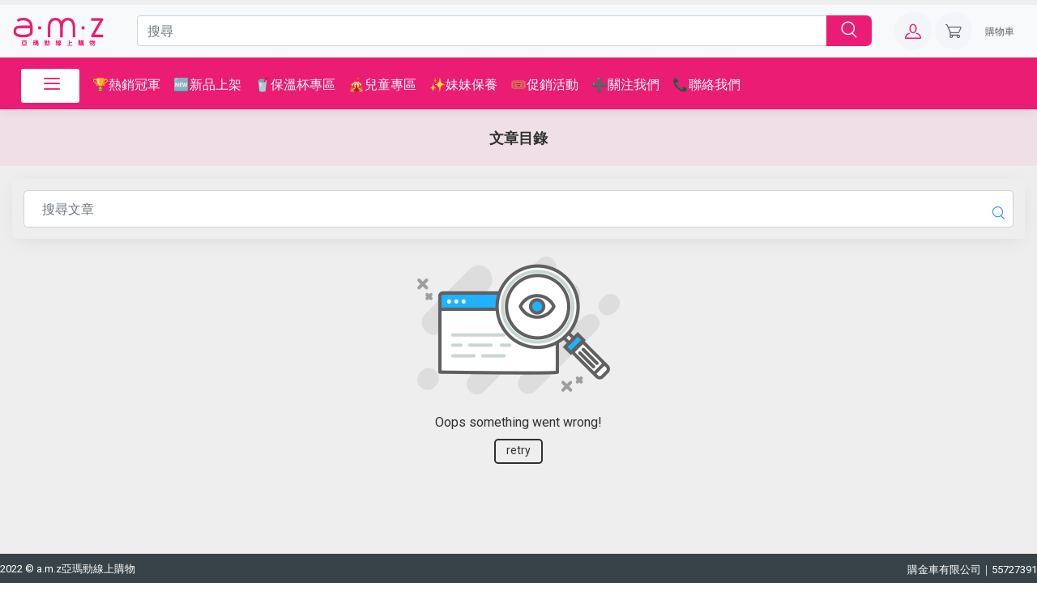

--- FILE ---
content_type: text/html; charset=utf-8
request_url: https://www.amz.tw/posts?id=1116658&data_from=product
body_size: 44126
content:
<!DOCTYPE html>
<html lang="zh-Hant-TW">
<head>
	<meta charset="utf-8">
<meta name="googlebot" content="notranslate">
<meta name="viewport" content="width=device-width, initial-scale=1">
<meta name="author" content="">
<meta name="description" content="AMZ亞瑪勁線上購物，是一具有年輕活力的網路購物公司。在網路購物發達的時代，決心提供給消費者獨特且具有保障的購物經驗，本商城所有商品均經本公司親自試吃、試用並審核過，絕不容許劣質商品損害你我權益，如此一來希望可降低，消費者受騙上當的風險，並維護每一位網路使用者在使用商城購物的愉快經驗及便利。

">
<meta name="keywords" content="amz線上購物,amz,亞瑪勁,亞瑪勁線上購物">
<meta property="og:type" content="article">
<meta property="og:title" content="文章">
<meta property="og:description" content="AMZ亞瑪勁線上購物，是一具有年輕活力的網路購物公司。在網路購物發達的時代，決心提供給消費者獨特且具有保障的購物經驗，本商城所有商品均經本公司親自試吃、試用並審核過，絕不容許劣質商品損害你我權益，如此一來希望可降低，消費者受騙上當的風險，並維護每一位網路使用者在使用商城購物的愉快經驗及便利。

">
<meta property="og:url" content="https://www.amz.tw/posts?id=1116658&amp;data_from=product">
<meta property="og:site_name" content="a.m.z 亞瑪勁線上購物">
<meta property="og:image" content="https://imgproxy.aib.tw/unsafe/q:80/plain/https://storage.googleapis.com/img.aib.tw/business/10/60c0106a/da5f/4736/aefb/21b652c28411.png">
<meta name="twitter:title" content="文章">
<meta name="twitter:description" content="AMZ亞瑪勁線上購物，是一具有年輕活力的網路購物公司。在網路購物發達的時代，決心提供給消費者獨特且具有保障的購物經驗，本商城所有商品均經本公司親自試吃、試用並審核過，絕不容許劣質商品損害你我權益，如此一來希望可降低，消費者受騙上當的風險，並維護每一位網路使用者在使用商城購物的愉快經驗及便利。

">
<meta name="twitter:image" content="https://imgproxy.aib.tw/unsafe/q:80/plain/https://storage.googleapis.com/img.aib.tw/business/10/60c0106a/da5f/4736/aefb/21b652c28411.png">
	<title>文章_a.m.z 亞瑪勁線上購物</title>
    
    <link rel="icon" type="image/png" sizes="200x200"
      href="https://imgproxy.aib.tw/unsafe/q:80/plain/https://storage.googleapis.com/img.aib.tw/business/10/f5e7fbc8/d5da/4e54/9dca/894c2b24a777.png">
    

  
    <!-- Main Theme Styles + Bootstrap-->
    
  
  
  
  
  
  
  
  
  

  <link rel="stylesheet"
      href="https://cdn.jsdelivr.net/npm/bootstrap-icons@1.10.0/font/bootstrap-icons.css"
      media="print"
      onload="this.media='all'">
  <noscript><link rel="stylesheet" href="https://cdn.jsdelivr.net/npm/bootstrap-icons@1.10.0/font/bootstrap-icons.css"></noscript>

  <link rel="stylesheet"
      href="/static/assets/front-end/vendor/drift-zoom/dist/drift-basic.min.css"
      media="print"
      onload="this.media='all'">
  <noscript><link rel="stylesheet" href="/static/assets/front-end/vendor/drift-zoom/dist/drift-basic.min.css"></noscript>

  
  <link rel="stylesheet" media="screen" href="/static/assets/front-end/css/theme.min.css?v=1768818314">
  

  <link rel="stylesheet"
      href="/static/assets/front-end/css/slick.css"
      media="print"
      onload="this.media='all'">
  <noscript><link rel="stylesheet" href="/static/assets/front-end/css/slick.css"></noscript>

  <link rel="stylesheet"
      href="/static/assets/front-end/vendor/simplebar/dist/simplebar.min.css"
      media="print"
      onload="this.media='all'">
  <noscript><link rel="stylesheet" href="/static/assets/front-end/vendor/simplebar/dist/simplebar.min.css"></noscript>

  <link rel="stylesheet"
      href="/static/assets/front-end/css/font-awesome.min.css"
      media="print"
      onload="this.media='all'">
  <noscript><link rel="stylesheet" href="/static/assets/front-end/css/font-awesome.min.css"></noscript>

  <link rel="stylesheet"
      href="/static/assets/front-end/css/toastr.css"
      media="print"
      onload="this.media='all'">
  <noscript><link rel="stylesheet" href="/static/assets/front-end/css/toastr.css"></noscript>

  <link rel="stylesheet"
      href="/static/assets/front-end/css/master.css"
      media="print"
      onload="this.media='all'">
  <noscript><link rel="stylesheet" href="/static/assets/front-end/css/master.css"></noscript>

  <link href="https://fonts.googleapis.com/css2?family=Open+Sans:wght@300;400;500;600;700&display=swap" rel="stylesheet" media="print" onload="this.media='all'">
  <noscript><link href="https://fonts.googleapis.com/css2?family=Open+Sans:wght@300;400;500;600;700&display=swap" rel="stylesheet"></noscript>

  <link href="https://fonts.googleapis.com/css2?family=Roboto:wght@400;700&family=Titillium+Web:wght@400;600;700&display=swap" rel="stylesheet" media="print" onload="this.media='all'">
  <noscript><link href="https://fonts.googleapis.com/css2?family=Roboto:wght@400;700&family=Titillium+Web:wght@400;600;700&display=swap" rel="stylesheet"></noscript>
  

  

  
<style>
    .headerTitle {
        font-size: 26px;
        font-weight: bolder;
        margin-top: 3rem;
    }

    .for-count-value {
        position: absolute;
        right: 0.6875 rem;;
        width: 1.25rem;
        height: 1.25rem;
        border-radius: 50%;

        color: black;
        font-size: .75rem;
        font-weight: 500;
        text-align: center;
        line-height: 1.25rem;
    }

    .for-count-value {
        position: absolute;
        right: 0.6875 rem;
        width: 1.25rem;
        height: 1.25rem;
        border-radius: 50%;
        color: #fff;
        font-size: 0.75rem;
        font-weight: 500;
        text-align: center;
        line-height: 1.25rem;
    }

    .for-brand-hover:hover {
        color: var(--primary_color);
    }

    .for-hover-lable:hover {
        color: var(--primary_color) !important;
    }

     .for-hover-lable.active {
     	color: var(--primary_color) !important;
     }

    .page-item.active .page-link {
        background-color: var(--primary_color) !important;
    }

    .page-item.active > .page-link {
        box-shadow: 0 0 black !important;
    }

    .for-shoting {
        font-weight: 600;
        font-size: 14px;
        padding-right: 9px;
        color: #030303;
    }

    .sidepanel {
        width: 0;
        position: fixed;
        z-index: 6;
        height: 500px;
        top: 0;
        left: 0;
        background-color: #ffffff;
        overflow-x: hidden;
        transition: 0.5s;
        padding-top: 40px;
    }

    .sidepanel a {
        padding: 8px 8px 8px 32px;
        text-decoration: none;
        font-size: 25px;
        color: #818181;
        display: block;
        transition: 0.3s;
    }

    .sidepanel a:hover {
        color: #f1f1f1;
    }

    .sidepanel .closebtn {
        position: absolute;
        top: 0;
        right: 25 px;
        font-size: 36px;
    }

    .openbtn {
        font-size: 18px;
        cursor: pointer;
        background-color: transparent !important;
        color: #373f50;
        width: 40%;
        border: none;
    }

    .openbtn:hover {
        background-color: #444;
    }

    .for-display {
        display: block !important;
    }

    @media (max-width: 360px) {
        .openbtn {
            width: 59%;
        }

        .for-shoting-mobile {
            margin-right: 0% !important;
        }

        .for-mobile {

            margin-left: 10% !important;
        }

    }

    @media (max-width: 500px) {
        .for-mobile {

            margin-left: 27%;
        }

        .openbtn:hover {
            background-color: #fff;
        }

        .for-display {
            display: flex !important;
        }

        /* .for-tab-display {
            display: none !important;
        } */

        .openbtn-tab {
            margin-top: 0 !important;
        }

    }

    @media screen and (min-width: 500px) {
        .openbtn {
            display: none !important;
        }


    }

    @media screen and (min-width: 800px) {


        .for-tab-display {
            display: none !important;
        }

    }

    @media (max-width: 768px) {
        .headerTitle {
            font-size: 23px;

        }

        .openbtn-tab {
            margin-top: 3rem;
            display: inline-block !important;
        }

        .for-tab-display {
            display: inline;
        }
    }
</style>


  
  
  

  <link rel="stylesheet"
    href="/static/assets/front-end/css/home.css"
    media="print"
    onload="this.media='all'">
  <noscript><link rel="stylesheet" href="/static/assets/front-end/css/home.css"></noscript>

  <!--
  <link rel="stylesheet"
    href="/static/assets/front-end/css/responsive1.css"
    media="print"
    onload="this.media='all'">
  <noscript><link rel="stylesheet" href="/static/assets/front-end/css/responsive1.css"></noscript>
  -->
  <style>
    .center-div {
        margin: auto;
        width: 100%;
        height: 100%;
        /*border: 3px solid green;*/
        /*padding: 10px;*/
    }

    .element-center {
        display: flex;
        align-items: center;
        justify-content: center;
    }

    @media (max-width: 375px) {
        .cz-countdown .cz-countdown-seconds {
            margin-top: 0px !important;
        }
    }

    .btn-gap-right {
        margin-right: 2px;
    }

    .btn-gap-left {
        margin-left: 2px;
    }

    .shop-name-left {
        padding-left: 10px;
    }

    .shop-name-right {
        padding-right: 10px;
    }

    .feature_header span {
        color: black;
    }
    a {
        color: black;
        text-decoration: none;
        background-color: transparent
    }

    .page-footer {
        background:  #373A41;
        color: white;
    }

    .social-btn {
        border-radius: 50%;
        height: 2rem;
        width: 2rem;
    }

    .social-btn i {
        line-height: 1.90rem;
    }

    .for-margin {
        margin-top: 10px;
    }

    .font-weight-bold {
        font-weight: 600 !important;
    }

    .footer-heder {
        color: #FFFFFF;
    }

    .widget-list-link {
        color: #d9dce2;
    }

    .page-footer hr {
        border: 0.001px solid #2d3542;
    }

    .btn-secondary{
        color: white!important;
    }

    .btn-outline-primary:hover{
        color: white!important;
    }

    @media (max-width: 452px) {
        .top-margin {
            margin-top: 5px;
        }
    }

    .string-limit {
        text-overflow: ellipsis;
        overflow: hidden;
        white-space: nowrap;
    }
  </style>

  <link rel="stylesheet"
    href="https://img.aib.tw/builderjs-editor/static/css/custom.css?v=1768818314"
    media="print"
    onload="this.media='all'">
  <noscript><link rel="stylesheet" href="https://img.aib.tw/builderjs-editor/static/css/custom.css?v=1768818314"></noscript>

  <script src="/static/assets/front-end/lib/jquery@3.6.0/dist/jquery.min.js"></script>
  
  <script>
    const root = document.documentElement;
    root.style.setProperty("--primary_color", "#eb1c74");
    root.style.setProperty("--primary_color_light", "#eb1c747F");
    root.style.setProperty("--primary_color_light2", "#eb1c7433");
    root.style.setProperty("--primary_color_dark", "#eb1c74CC");
    root.style.setProperty("--secondary_color", "#543500");
    root.style.setProperty("--secondary_color_light", "#5435007F");
    root.style.setProperty("--secondary_color_light2", "#54350033");
    root.style.setProperty("--secondary_color_dark", "#543500CC");
    root.style.setProperty("--announcement_color", "rgba(255, 0, 35, 0.28)");
  </script>
  <style>
      body {
          background-color: #f7f8fa94;
      }
      input, textarea {
        font-size: initial !important;
      }

      #loading {
        display: flex;
        justify-content: center;
        align-items: center;
        height: 100vh;
        width: 100vw;
        position: fixed;
        top: 0;
        bottom: 0;
        left: 0;
        right: 0;
        z-index: 9999;
      }
      .text-primary {
        color: var(--primary_color) !important;
      }

      .bg-primary-light {
        background: #eb1c744C !important;
      }

      .rtl {
          direction: ltr;
      }

      .password-toggle-btn .password-toggle-indicator:hover {
          color: var(--primary_color);
      }

      .password-toggle-btn .custom-control-input:checked ~ .password-toggle-indicator {
          color: var(--secondary_color);
      }

      .dropdown-item:hover, .dropdown-item:focus {
          color: var(--primary_color);
          text-decoration: none;
          background-color: rgba(0, 0, 0, 0)
      }

      .dropdown-item.active, .dropdown-item:active {
          color: var(--secondary_color);
          text-decoration: none;
          background-color: rgba(0, 0, 0, 0)
      }

      .topbar a {
          color: black !important;
      }

      .navbar-light .navbar-tool-icon-box {
          color: var(--primary_color);
      }

      .search_button {
          background-color: var(--primary_color);
          border: none;
      }

      .navbar-stuck-menu {
          background-color: var(--primary_color);
          min-height: 0;
          padding-top: 0;
          padding-bottom: 0;
      }

      .mega-nav {
          background: white;
          position: relative;
          margin-top: 6px;
          line-height: 17px;
          width: 72px;
          /* width: 304px; */
          border-radius: 3px;
      }

      .mega-nav .nav-item .nav-link {
          padding-top: 11px !important;
          color: var(--primary_color) !important;
          font-size: 20px;
          font-weight: 600;
          padding-left: 20px !important;
      }

      .nav-item .dropdown-toggle::after {
          margin-left: 20px !important;
      }

      .navbar-tool-text {
          padding-left: 5px !important;
          font-size: 16px;
      }

      .navbar-tool-text > small {
          color: #4b566b !important;
      }

      .modal-header .nav-tabs .nav-item .nav-link {
          color: black !important;
          /*border: 1px solid #E2F0FF;*/
      }

      .checkbox-alphanumeric::after,
      .checkbox-alphanumeric::before {
          content: '';
          display: table;
      }

      .checkbox-alphanumeric::after {
          clear: both;
      }

      .checkbox-alphanumeric input {
          left: -9999px;
          position: absolute;
      }

      .checkbox-alphanumeric label {
          min-width: 2.25rem;
          min-height: 2.25rem;
          float: left;
          padding: 0.375rem 0;
          margin-right: 0.375rem;
          display: block;
          color: #818a91;
          font-size: 0.875rem;
          font-weight: 400;
          text-align: center;
          background: transparent;
          text-transform: uppercase;
          border: 1px solid #e6e6e6;
          border-radius: 2px;
          -webkit-transition: all 0.3s ease;
          -moz-transition: all 0.3s ease;
          -o-transition: all 0.3s ease;
          -ms-transition: all 0.3s ease;
          transition: all 0.3s ease;
          transform: scale(0.95);
      }

      .checkbox-alphanumeric-circle label {
          border-radius: 100%;
      }

      .checkbox-alphanumeric label > img {
          max-width: 100%;
      }

      .checkbox-alphanumeric label:hover {
          cursor: pointer;
          border-color: var(--primary_color);
      }

      .checkbox-alphanumeric input:checked ~ label {
          transform: scale(1.01);
          border-color: var(--secondary_color) !important;
          background-color: #efefef;
      }

      .checkbox-alphanumeric--style-1 label {
          width: auto;
          padding-left: .5rem;
          padding-right: .5rem;
          border-radius: 2px;
      }

      .d-table.checkbox-alphanumeric--style-1 {
          width: 100%;
      }

      .d-table.checkbox-alphanumeric--style-1 label {
          width: 100%;
      }

      /* CUSTOM COLOR INPUT */
      .checkbox-color::after,
      .checkbox-color::before {
          content: '';
          display: table;
      }

      .checkbox-color::after {
          clear: both;
      }

      .checkbox-color input {
          left: -9999px;
          position: absolute;
      }

      .checkbox-color label {
          width: 2.25rem;
          height: 2.25rem;
          float: left;
          padding: 0.375rem;
          margin-right: 0.375rem;
          display: block;
          font-size: 0.875rem;
          text-align: center;
          opacity: 0.7;
          border: 2px solid #d3d3d3;
          border-radius: 50%;
          -webkit-transition: all 0.3s ease;
          -moz-transition: all 0.3s ease;
          -o-transition: all 0.3s ease;
          -ms-transition: all 0.3s ease;
          transition: all 0.3s ease;
          transform: scale(0.95);
      }

      .checkbox-color-circle label {
          border-radius: 100%;
      }

      .checkbox-color label:hover {
          cursor: pointer;
          opacity: 1;
      }

      .checkbox-color input:checked ~ label {
          transform: scale(1.1);
          opacity: 1;
          border-color: red !important;
      }

      .checkbox-color input:checked ~ label:after {
          content: "\f121";
          font-family: "Ionicons";
          position: absolute;
          top: 50%;
          left: 50%;
          transform: translate(-50%, -50%);
          color: rgba(255, 255, 255, 0.7);
          font-size: 14px;
      }

      .card-img-top img, figure {
          /*max-width: 200px;*/
          /*max-height: 200px !important;*/
          vertical-align: middle;
      }

      .product-card {
          box-shadow: 1px 1px 6px #00000014;
          border-radius: 5px;
      }

      .product-card .card-header {
          text-align: center;
          background: white 0% 0% no-repeat padding-box;
          border-radius: 5px 5px 0px 0px;
          border-bottom: white !important;
      }

      .product-title {
          font-family: 'Roboto', sans-serif !important;
          font-weight: 400 !important;
          font-size: 22px !important;
          color: #000000 !important;
      }

      .feature_header span {
          font-weight: 700;
          font-size: 25px;
          text-transform: uppercase;
      }

      html[dir="ltr"] .feature_header span {
          padding-right: 15px;
      }

      html[dir="rtl"] .feature_header span {
          padding-left: 15px;
      }

      @media (max-width: 768px ) {
          .feature_header {
              margin-top: 0;
              display: flex;
              justify-content: flex-start !important;

          }

          .store-contents {
              justify-content: center;
          }

          .feature_header span {
              padding-right: 0;
              padding-left: 0;
              font-weight: 700;
              font-size: 25px;
              text-transform: uppercase;
          }

          .view_border {
              margin: 16px 0px;
              border-top: 2px solid #E2F0FF !important;
          }

      }

      .scroll-bar {
          max-height: calc(100vh - 100px);
          overflow-y: auto !important;
      }

      ::-webkit-scrollbar-track {
          box-shadow: inset 0 0 5px white;
          border-radius: 5px;
      }

      ::-webkit-scrollbar {
          width: 3px;
      }

      ::-webkit-scrollbar-thumb {
          background: rgba(194, 194, 194, 0.38) !important;
          border-radius: 5px;
      }

      ::-webkit-scrollbar-thumb:hover {
          background: var(--secondary_color) !important;
      }

      .mobileshow {
          display: none;
      }

      @media screen and (max-width: 500px) {
          .mobileshow {
              display: block;
          }
      }
      

      .checkbox-color label {
          box-shadow: 0px 3px 6px #0000000D;
          border: none;
          border-radius: 3px !important;
          max-height: 35px;
      }

      .checkbox-color input:checked ~ label {
          transform: scale(1.1);
          opacity: 1;
          border: 1px solid #ffb943 !important;
      }

      .checkbox-color input:checked ~ label:after {
          font-family: "Ionicons", serif;
          position: absolute;
          content: "\2713" !important;
          top: 50%;
          left: 50%;
          transform: translate(-50%, -50%);
          color: rgba(255, 255, 255, 0.7);
          font-size: 14px;
      }

      .navbar-tool .navbar-tool-label {
          position: absolute;
          top: -.3125rem;
          right: -.3125rem;
          width: 1.25rem;
          height: 1.25rem;
          border-radius: 50%;
          background-color: var(--secondary_color) !important;
          color: #fff;
          font-size: .75rem;
          font-weight: 500;
          text-align: center;
          line-height: 1.25rem;
      }

      .text-announcement {
        background-color: rgba(255, 0, 35, 0.28) !important;
        color:#000000 !important;
      }

      .btn-primary {
          color: #fff;
          background-color: var(--primary_color);
          border-color: var(--primary_color);
      }

      .btn-primary:hover {
          color: #fff;
          background-color: var(--primary_color);
          border-color: var(--primary_color);
      }

      .btn-secondary {
          background-color: var(--secondary_color)!important;
          border-color: var(--secondary_color)!important;
      }

      .btn-outline-accent:hover {
          color: #fff;
          background-color: var(--primary_color);
          border-color: var(--primary_color);
      }

      .btn-outline-accent {
          color: var(--primary_color);
          border-color: var(--primary_color);
      }

      .text-accent {
          font-family: 'Roboto', sans-serif;
          font-weight: 700;
          font-size: 18px;
          color: var(--primary_color);
      }

      .badge-accent {
          color: #fff;
          background-color: var(--primary_color);
      }

      a:hover {
          color: var(--secondary_color);
          text-decoration: none
      }

      .active-menu {
          color: var(--secondary_color)!important;
      }

      .page-item.active > .page-link {
          box-shadow: 0 0.5rem 1.125rem -0.425rem var(--primary_color);


      }

      .page-item.active .page-link {
          z-index: 3;
          color: #fff;
          background-color: var(--primary_color);
          border-color: rgba(0, 0, 0, 0)
      }

      .btn-outline-accent:not(:disabled):not(.disabled):active, .btn-outline-accent:not(:disabled):not(.disabled).active, .show > .btn-outline-accent.dropdown-toggle {
          color: #fff;
          background-color: var(--secondary_color);
          border-color: var(--secondary_color);
      }

      .btn-outline-primary {
          color: var(--primary_color);
          border-color: var(--primary_color);
      }

      .btn-outline-primary:hover {
          color: #fff;
          background-color: var(--secondary_color);
          border-color: var(--secondary_color);
      }

      .btn-outline-primary:focus, .btn-outline-primary.focus {
          box-shadow: 0 0 0 0 var(--secondary_color);
      }

      .btn-outline-primary.disabled, .btn-outline-primary:disabled {
          color: #6f6f6f;
          background-color: transparent
      }

      .btn-outline-primary:not(:disabled):not(.disabled):active, .btn-outline-primary:not(:disabled):not(.disabled).active, .show > .btn-outline-primary.dropdown-toggle {
          color: #fff;
          background-color: var(--primary_color);
          border-color: var(--primary_color);
      }

      .btn-outline-primary:not(:disabled):not(.disabled):active:focus, .btn-outline-primary:not(:disabled):not(.disabled).active:focus, .show > .btn-outline-primary.dropdown-toggle:focus {
          box-shadow: 0 0 0 0 var(--primary_color);
      }

      .feature_header span {
          background-color: #fafafc !important
      }

      .discount-top-f {
          position: absolute;
      }

      html[dir="ltr"] .discount-top-f {
          left: 0;
      }

      html[dir="rtl"] .discount-top-f {
          right: 0;
      }

      .for-discoutn-value {
          background: var(--primary_color);

      }

      .czi-star-filled {
          color: #fea569 !important;
      }

      .flex-start {
          display: flex;
          justify-content: flex-start;
      }

      .flex-center {
          display: flex;
          justify-content: center;
      }

      .flex-around {
          display: flex;
          justify-content: space-around;
      }

      .flex-between {
          display: flex;
          justify-content: space-between;
      }

      .row-reverse {
          display: flex;
          flex-direction: row-reverse;
      }

      .count-value {
          width: 1.25rem;
          height: 1.25rem;
          border-radius: 50%;
          color: #fff;
          font-size: 0.75rem;
          font-weight: 500;
          text-align: center;
          line-height: 1.25rem;
      }

      .hide-on-preset {
        visibility: hidden;
      }
  </style>

  <!--for product-->
  <style>
      .stock-out {
          position: absolute;
          top: 40% !important;
          color: white !important;
          font-weight: 900;
          font-size: 15px;
      }

      html[dir="ltr"] .stock-out {
          left: 35% !important;
      }

      html[dir="rtl"] .stock-out {
          right: 35% !important;
      }

      .product-card {
          height: 100%;
      }

      .badge-style {
          left: 75% !important;
          margin-top: -2px !important;
          background: transparent !important;
          color: black !important;
      }

      html[dir="ltr"] .badge-style {
          right: 0 !important;
      }

      html[dir="rtl"] .badge-style {
          left: 0 !important;
      }
  </style>

  <style>
      .dropdown-menu {
          min-width: 304px !important;
          margin-left: -8px !important;
          border-top-left-radius: 0px;
          border-top-right-radius: 0px;
      }
  </style>

  <style>
    .card-body.search-result-box {
          overflow: scroll;
          height: 400px;
          overflow-x: hidden;
      }

      .active .seller {
          font-weight: 700;
      }

      .for-count-value {
          position: absolute;

          right: 0.6875rem;;
          width: 1.25rem;
          height: 1.25rem;
          border-radius: 50%;
          color: var(--primary_color);

          font-size: .75rem;
          font-weight: 500;
          text-align: center;
          line-height: 1.25rem;
      }

      .count-value {
          width: 1.25rem;
          height: 1.25rem;
          border-radius: 50%;
          color: var(--primary_color);

          font-size: .75rem;
          font-weight: 500;
          text-align: center;
          line-height: 1.25rem;
      }

      @media (min-width: 992px) {
          .navbar-sticky.navbar-stuck .navbar-stuck-menu.show {
              display: block;
              height: 55px !important;
          }
      }

      @media (min-width: 768px) {
          .navbar-stuck-menu {
              background-color: var(--primary_color);
              line-height: 15px;
              padding-bottom: 6px;
          }

      }

      @media (max-width: 767px) {
          .search_button {
              background-color: transparent !important;
          }

          .search_button .input-group-text i {
              color: var(--primary_color) !important;
          }

          .navbar-expand-md .dropdown-menu > .dropdown > .dropdown-toggle {
              position: relative;
              padding-right: 1.95rem;
          }

          .mega-nav1 {
              background: white;
              color: var(--primary_color) !important;
              border-radius: 3px;
          }

          .mega-nav1 .nav-link {
              color: var(--primary_color) !important;
          }
      }

      @media (max-width: 768px) {
          .tab-logo {
              width: 10rem;
          }
      }

      @media (max-width: 360px) {
          .mobile-head {
              padding: 3px;
          }
      }

      @media (max-width: 471px) {
          .navbar-brand img {

          }

          .mega-nav1 {
              background: white;
              color: var(--primary_color) !important;
              border-radius: 3px;
          }

          .mega-nav1 .nav-link {
              color: var(--primary_color) !important;
          }
      }
  </style>

  <style>
    .social-media :hover {
        color: #543500 !important;
    }
    .widget-list-link{
        color: white !important;
    }

    .widget-list-link:hover{
        color: #999898 !important;
    }
    .subscribe-border{
        border-radius: 5px;
    }
    .subscribe-button{
        background: #1B7FED;
        position: absolute;
        top: 0;
        color: white;
        padding: 11px;
        padding-left: 15px;
        padding-right: 15px;
        text-transform: capitalize;
        border: none;
    }
    .start_address{
        display: flex;
        justify-content: space-between;
    }
    .start_address_under_line{
        width: 331px;
    }
    .address_under_line{
        width: 299px;
    }
    .end-footer{
        display: flex;
        justify-content: space-between;
        align-items: center;
    }
    @media only screen and (max-width: 500px) {
        .start_address {
            display: block;
        }
        .footer-web-logo {
            justify-content: center !important;
            padding-bottom: 25px;
        }
        .footer-padding-bottom {
            padding-bottom: 15px;
        }
        .mobile-view-center-align {
            justify-content: center !important;
            padding-bottom: 15px;
        }
        .last-footer-content-align {
            display: flex !important;
            justify-content: center !important;
            padding-bottom: 10px;
        }
    }
    @media only screen and (max-width: 800px) {
        .end-footer{
            display: block;
            align-items: center;
        }
    }
    @media only screen and (max-width: 1200px) {
        .start_address_under_line {
            display: none;
        }
        .address_under_line{
            display: none;
        }
    }
  </style>
  <!--for sweetalert -->
  <style>
    .swal2-container {
      z-index: 1000000 !important;
    }
  </style>


<!-- aib tracking start -->
<script src="/static/js/aib-tracking.js?t=1768818314"></script>
<!-- Google tag (gtag.js) -->

<script>
  const aibTrackers = new AibTracking("");
  const gtmTrackers = new GtmTracking(JSON.parse("[\"G-MJ5CZBCQ1C\"]"));
  const fbqTrackers = new FbqTracking(JSON.parse("[\"1479447709308934\", \"837623234260074\", \"1353070708383958\", \"819785172556773\", \"4822942251051970\", \"626264915392786\", \"1602371606769352\", \"774443810998530\"]"));
  const ttqTrackers = new TtqTracking(JSON.parse("[\"CLSM7UJC77UDM51DOHJG\"]"));
  const gtagTrackers = new GtagTracking(JSON.parse("[{\"id\": 286, \"name\": \"\\u67e5\\u770b\\u8cfc\\u7269\\u8eca-AIB\", \"type\": \"google_adwords\", \"event_types\": [\"ViewCart\"], \"config_data\": {\"tracking_code\": \"AW-655771076\", \"tracking_code_2\": \"go6CCI_jhJ4ZEMSL2bgC\"}, \"status\": \"active\"}, {\"id\": 205, \"name\": \"\\u806f\\u7d61\\u5ba2\\u670d-AIB\", \"type\": \"google_adwords\", \"event_types\": [\"ContactService\"], \"config_data\": {\"tracking_code\": \"AW-655771076\", \"tracking_code_2\": \"L7KZCJbW4p4ZEMSL2bgC\"}, \"status\": \"active\"}, {\"id\": 201, \"name\": \"\\u8a02\\u95b1-AIB\", \"type\": \"google_adwords\", \"event_types\": [\"AddSubscription\"], \"config_data\": {\"tracking_code\": \"AW-655771076\", \"tracking_code_2\": \"ZWDVCJXjhJ4ZEMSL2bgC\"}, \"status\": \"active\"}, {\"id\": 197, \"name\": \"\\u700f\\u89bd\\u9801\\u9762-AIB\", \"type\": \"google_adwords\", \"event_types\": [\"PageView\"], \"config_data\": {\"tracking_code\": \"AW-655771076\", \"tracking_code_2\": \"ajAfCMm-wp4ZEMSL2bgC\"}, \"status\": \"active\"}, {\"id\": 193, \"name\": \"\\u65b0\\u6703\\u54e1\\u8a3b\\u518a-AIB\", \"type\": \"google_adwords\", \"event_types\": [\"MemberSignUp\"], \"config_data\": {\"tracking_code\": \"AW-655771076\", \"tracking_code_2\": \"4Jf6CJ7jhJ4ZEMSL2bgC\"}, \"status\": \"active\"}, {\"id\": 189, \"name\": \"\\u79fb\\u9664\\u8cfc\\u7269\\u8eca-AIB\", \"type\": \"google_adwords\", \"event_types\": [\"RemoveFromCart\"], \"config_data\": {\"tracking_code\": \"AW-655771076\", \"tracking_code_2\": \"AWyuCLvUxJ4ZEMSL2bgC\"}, \"status\": \"active\"}, {\"id\": 185, \"name\": \"\\u958b\\u59cb\\u4ed8\\u6b3e-AIB\", \"type\": \"google_adwords\", \"event_types\": [\"AddPaymentInfo\"], \"config_data\": {\"tracking_code\": \"AW-655771076\", \"tracking_code_2\": \"0bL3CKHjhJ4ZEMSL2bgC\"}, \"status\": \"active\"}, {\"id\": 180, \"name\": \"\\u958b\\u59cb\\u7d50\\u5e33-AIB\", \"type\": \"google_adwords\", \"event_types\": [\"InitiateCheckout\"], \"config_data\": {\"tracking_code\": \"AW-655771076\", \"tracking_code_2\": \"tsruCJjjhJ4ZEMSL2bgC\"}, \"status\": \"active\"}, {\"id\": 174, \"name\": \"\\u641c\\u5c0b-AIB\", \"type\": \"google_adwords\", \"event_types\": [\"Search\"], \"config_data\": {\"tracking_code\": \"AW-655771076\", \"tracking_code_2\": \"VoN_CInjhJ4ZEMSL2bgC\"}, \"status\": \"active\"}, {\"id\": 131, \"name\": \"\\u67e5\\u770b\\u5546\\u54c1-AIB\", \"type\": \"google_adwords\", \"event_types\": [\"ViewContent\"], \"config_data\": {\"tracking_code\": \"AW-655771076\", \"tracking_code_2\": \"DXccCPPF3fIYEMSL2bgC\"}, \"status\": \"active\"}, {\"id\": 130, \"name\": \"\\u52a0\\u5165\\u8cfc\\u7269\\u8eca-AIB\", \"type\": \"google_adwords\", \"event_types\": [\"AddToCart\"], \"config_data\": {\"tracking_code\": \"AW-655771076\", \"tracking_code_2\": \"bXoICIbjhJ4ZEMSL2bgC\"}, \"status\": \"active\"}, {\"id\": 70, \"name\": \"\\u8cfc\\u8cb7-AIB\", \"type\": \"google_adwords\", \"event_types\": [\"Purchase\"], \"config_data\": {\"tracking_code\": \"AW-655771076\", \"tracking_code_2\": \"RG1aCP2VxssYEMSL2bgC\", \"conversion_action_id\": \"1231\", \"customer_match_user_list_id\": \"456\"}, \"status\": \"active\"}]"));
  const lineAdsTrackers = new LineAdsTracking(JSON.parse("[]"));
  var eventID = aibTrackers.generateCustomEventId()
</script>


<!-- Tiktok Pixel -->
<script>
  // 寫入預設資料
  TtqTracking.changeStore.call(ttqTrackers, JSON.parse("{\"type\": \"multiple\", \"currency\": \"TWD\", \"lang\": \"zh-tw\", \"langs\": [\"zh-tw\"], \"sys_cat_ids\": [28], \"name_translations\": {\"zh-tw\": \"a.m.z \\u7dda\\u4e0a\\u8cfc\\u7269 \\u5546\\u5e97\"}, \"description_translations\": {}, \"return_exchange_policy_translations\": {}, \"alias_translations\": {\"zh-tw\": {}}, \"code\": \"me2\", \"email\": \"service@amz.tw\", \"status\": \"open\", \"links\": {}, \"settings\": {\"hidden_cart\": false, \"login_areas\": [], \"hidden_price\": false, \"invoice_type\": \"ELECTRONIC\", \"hidden_contact\": true, \"gift_coupon_areas\": [\"HOME\", \"PRODUCT\", \"CART\", \"CHECKOUT\"], \"enable_donate_invoice\": true, \"free_delivery_amount_limit\": 1000.0}, \"logo_media_id\": 7806022, \"logo_media\": {\"id\": 7806022, \"type\": \"image\", \"url\": \"https://storage.googleapis.com/img.aib.tw/business/10/1979dda1/0c9e/420d/9fb4/462e978d2421.png\", \"info\": {\"width\": 2000, \"format\": \"png\", \"height\": 2000}}, \"banner_media_id\": 7806023, \"banner_media\": {\"id\": 7806023, \"type\": \"image\", \"url\": \"https://storage.googleapis.com/img.aib.tw/business/10/17f6cab8/b5a9/400a/b99c/7986446ca32f.png\", \"info\": {\"width\": 2000, \"format\": \"png\", \"height\": 2000}}, \"co_id\": 10, \"id\": 13, \"country\": \"TW\", \"webmasters\": {}, \"websites\": [], \"fbmsn_page\": {\"website\": \"https://www.amz.tw\", \"address\": {}, \"is_hidden\": false, \"user_metadata\": {\"type\": \"guanwang_official\", \"allow_age\": true, \"allow_post\": true, \"hide_email\": false, \"allow_search\": true, \"hide_address\": false, \"hide_website\": false, \"service_time\": {\"type\": \"hide\"}, \"hide_phone_number\": false}, \"sync_fbmsn\": true, \"username\": \"amztw\", \"name\": \"a.m.z \\u4e9e\\u746a\\u52c1\\u5b98\\u65b9\\u7c89\\u7d72\\u5718\", \"picture\": \"https://storage.googleapis.com/img.aib.tw/site/01f4bnkr1cqcb9emw3r739qp0y/01h5jbzkqwb2xzczs5fzb2k8ac.png\", \"cover\": \"https://storage.googleapis.com/img.aib.tw/site/01fgxf2jfx98rgpmfyk5dynx0d/01h8jpg5z9k344r2x1bqaj4x51.png\", \"id\": \"01853e8b-9bb0-bda8-9f8a-89122d7a8346\", \"business_co_id\": 10, \"cat_ids\": [36], \"created_by\": \"0178b286-fc4b-acd5-ee21-396b11e2b949\", \"updated_by\": \"01791759-e02c-bb16-9753-83c1c69bd81e\", \"created_at\": \"2022-12-23T10:33:34.898352+00:00\"}, \"fbmsn_page_id\": \"01853e8b-9bb0-bda8-9f8a-89122d7a8346\", \"fbmsn_base_url\": \"https://www.fbmsn.com/t/01853e8b-9bb0-bda8-9f8a-89122d7a8346\"}"));
  TtqTracking.setEventId.call(ttqTrackers, eventID);

	const TTQ_ADVANCE_MATCH = JSON.parse("{}")
  TtqTracking.changeDefaultParams.call(ttqTrackers, {...TTQ_ADVANCE_MATCH});
</script>



<script async src="https://www.googletagmanager.com/gtag/js?id=AW-655771076"></script>
<script>
  // 寫入預設資料
  GtagTracking.changeStore.call(gtagTrackers, JSON.parse("{\"type\": \"multiple\", \"currency\": \"TWD\", \"lang\": \"zh-tw\", \"langs\": [\"zh-tw\"], \"sys_cat_ids\": [28], \"name_translations\": {\"zh-tw\": \"a.m.z \\u7dda\\u4e0a\\u8cfc\\u7269 \\u5546\\u5e97\"}, \"description_translations\": {}, \"return_exchange_policy_translations\": {}, \"alias_translations\": {\"zh-tw\": {}}, \"code\": \"me2\", \"email\": \"service@amz.tw\", \"status\": \"open\", \"links\": {}, \"settings\": {\"hidden_cart\": false, \"login_areas\": [], \"hidden_price\": false, \"invoice_type\": \"ELECTRONIC\", \"hidden_contact\": true, \"gift_coupon_areas\": [\"HOME\", \"PRODUCT\", \"CART\", \"CHECKOUT\"], \"enable_donate_invoice\": true, \"free_delivery_amount_limit\": 1000.0}, \"logo_media_id\": 7806022, \"logo_media\": {\"id\": 7806022, \"type\": \"image\", \"url\": \"https://storage.googleapis.com/img.aib.tw/business/10/1979dda1/0c9e/420d/9fb4/462e978d2421.png\", \"info\": {\"width\": 2000, \"format\": \"png\", \"height\": 2000}}, \"banner_media_id\": 7806023, \"banner_media\": {\"id\": 7806023, \"type\": \"image\", \"url\": \"https://storage.googleapis.com/img.aib.tw/business/10/17f6cab8/b5a9/400a/b99c/7986446ca32f.png\", \"info\": {\"width\": 2000, \"format\": \"png\", \"height\": 2000}}, \"co_id\": 10, \"id\": 13, \"country\": \"TW\", \"webmasters\": {}, \"websites\": [], \"fbmsn_page\": {\"website\": \"https://www.amz.tw\", \"address\": {}, \"is_hidden\": false, \"user_metadata\": {\"type\": \"guanwang_official\", \"allow_age\": true, \"allow_post\": true, \"hide_email\": false, \"allow_search\": true, \"hide_address\": false, \"hide_website\": false, \"service_time\": {\"type\": \"hide\"}, \"hide_phone_number\": false}, \"sync_fbmsn\": true, \"username\": \"amztw\", \"name\": \"a.m.z \\u4e9e\\u746a\\u52c1\\u5b98\\u65b9\\u7c89\\u7d72\\u5718\", \"picture\": \"https://storage.googleapis.com/img.aib.tw/site/01f4bnkr1cqcb9emw3r739qp0y/01h5jbzkqwb2xzczs5fzb2k8ac.png\", \"cover\": \"https://storage.googleapis.com/img.aib.tw/site/01fgxf2jfx98rgpmfyk5dynx0d/01h8jpg5z9k344r2x1bqaj4x51.png\", \"id\": \"01853e8b-9bb0-bda8-9f8a-89122d7a8346\", \"business_co_id\": 10, \"cat_ids\": [36], \"created_by\": \"0178b286-fc4b-acd5-ee21-396b11e2b949\", \"updated_by\": \"01791759-e02c-bb16-9753-83c1c69bd81e\", \"created_at\": \"2022-12-23T10:33:34.898352+00:00\"}, \"fbmsn_page_id\": \"01853e8b-9bb0-bda8-9f8a-89122d7a8346\", \"fbmsn_base_url\": \"https://www.fbmsn.com/t/01853e8b-9bb0-bda8-9f8a-89122d7a8346\"}"));
  // 寫入 config for ga_id
  var ga_config_params = {
  	'linker': {
  		'domains': ['pay.aib.tw', 'pay.me2.dev']
  	}
  }
  
    
  

  GtagTracking.changeDefaultParams.call(gtagTrackers, ga_config_params);
</script>






<!-- aib tracking end -->

<!-- fix iOS 17 safe area inset bottom -->
<style>
    :root {
        --vh: 100%;
    }
    #main {
        height: calc(var(--vh) * 100);
    }
</style>

<!-- 圖片懶載入 -->
<style>
img {
    opacity: 0;
    transition: opacity 0.3s;
}
img.loaded {
    opacity: 1;
}
</style>

<script>
// 圖片懶載入
document.addEventListener('DOMContentLoaded', function() {
    const images = document.querySelectorAll('img');
    const imageObserver = new IntersectionObserver((entries, observer) => {
        entries.forEach(entry => {
            if (entry.isIntersecting) {
                const img = entry.target;
                img.src = img.dataset.src || img.src;
                img.classList.add('loaded');
                observer.unobserve(img);
            }
        });
    });

    images.forEach(img => {
        if (img.src) {
            imageObserver.observe(img);
        }
    });
});
</script>
<script data-cfasync="false" nonce="b6278214-077d-4c9a-b697-3fdba0bd372d">try{(function(w,d){!function(j,k,l,m){if(j.zaraz)console.error("zaraz is loaded twice");else{j[l]=j[l]||{};j[l].executed=[];j.zaraz={deferred:[],listeners:[]};j.zaraz._v="5874";j.zaraz._n="b6278214-077d-4c9a-b697-3fdba0bd372d";j.zaraz.q=[];j.zaraz._f=function(n){return async function(){var o=Array.prototype.slice.call(arguments);j.zaraz.q.push({m:n,a:o})}};for(const p of["track","set","debug"])j.zaraz[p]=j.zaraz._f(p);j.zaraz.init=()=>{var q=k.getElementsByTagName(m)[0],r=k.createElement(m),s=k.getElementsByTagName("title")[0];s&&(j[l].t=k.getElementsByTagName("title")[0].text);j[l].x=Math.random();j[l].w=j.screen.width;j[l].h=j.screen.height;j[l].j=j.innerHeight;j[l].e=j.innerWidth;j[l].l=j.location.href;j[l].r=k.referrer;j[l].k=j.screen.colorDepth;j[l].n=k.characterSet;j[l].o=(new Date).getTimezoneOffset();if(j.dataLayer)for(const t of Object.entries(Object.entries(dataLayer).reduce((u,v)=>({...u[1],...v[1]}),{})))zaraz.set(t[0],t[1],{scope:"page"});j[l].q=[];for(;j.zaraz.q.length;){const w=j.zaraz.q.shift();j[l].q.push(w)}r.defer=!0;for(const x of[localStorage,sessionStorage])Object.keys(x||{}).filter(z=>z.startsWith("_zaraz_")).forEach(y=>{try{j[l]["z_"+y.slice(7)]=JSON.parse(x.getItem(y))}catch{j[l]["z_"+y.slice(7)]=x.getItem(y)}});r.referrerPolicy="origin";r.src="/cdn-cgi/zaraz/s.js?z="+btoa(encodeURIComponent(JSON.stringify(j[l])));q.parentNode.insertBefore(r,q)};["complete","interactive"].includes(k.readyState)?zaraz.init():j.addEventListener("DOMContentLoaded",zaraz.init)}}(w,d,"zarazData","script");window.zaraz._p=async d$=>new Promise(ea=>{if(d$){d$.e&&d$.e.forEach(eb=>{try{const ec=d.querySelector("script[nonce]"),ed=ec?.nonce||ec?.getAttribute("nonce"),ee=d.createElement("script");ed&&(ee.nonce=ed);ee.innerHTML=eb;ee.onload=()=>{d.head.removeChild(ee)};d.head.appendChild(ee)}catch(ef){console.error(`Error executing script: ${eb}\n`,ef)}});Promise.allSettled((d$.f||[]).map(eg=>fetch(eg[0],eg[1])))}ea()});zaraz._p({"e":["(function(w,d){})(window,document)"]});})(window,document)}catch(e){throw fetch("/cdn-cgi/zaraz/t"),e;};</script></head>



<body class="toolbar-enabled">



<div id="loading-indicator" style="position: fixed; top: 0; left: 0; width: 100%; height: 100%; background: white; z-index: 9999; display: flex; align-items: center; justify-content: center;">
    <div style="text-align: center;">
        <div style="width: 40px; height: 40px; border: 4px solid #f3f3f3; border-top: 4px solid #3498db; border-radius: 50%; animation: spin 1s linear infinite; margin: 0 auto;"></div>
        <p style="margin-top: 20px; color: #666;">載入中...</p>
    </div>
</div>
<style>
@keyframes spin {
    0% { transform: rotate(0deg); }
    100% { transform: rotate(360deg); }
}
</style>


<div id="main">
    
        
        <div class="justify-content-between align-items-center d-none text-announcement" id="announcement">
    <span></span>
    <div class="d-flex flex-column">
        <!-- 商店訂單 -->
        <span style="text-align:center; font-size: 15px;">您尚有 <span id="pending_payment_count" class="font-weight-bold">0</span> 筆購物訂單尚未付款,
        <a class="btn btn-link p-0" style="color:#000000" href="/account/center?target=order">請點我前往付款</a>。</span>
        <!-- 訂閱到期天數 -->
        <!-- <span style="text-align:center; font-size: 15px;">你的會員到期日剩餘 <span id="expire_days" class="font-weight-bold">0</span> 天，到期後將無法享受紅利分配，<a href="/subscribe">點我續約</a>。</span> -->
    </div>
    <span class="ml-3 mr-3" style="font-size: 12px;cursor: pointer;color: darkred" onclick="closeannouncement()">X</span>
</div>

<header class="box-shadow-sm rtl">
	<!-- Topbar-->
	<div class="topbar ">
		<div class="container flex-column-reverse flex-md-row">
            
            <div></div>
            
			<div>
                

                
			</div>
		</div>
	</div>

    <div class="navbar-sticky bg-light mobile-head">
        <div class="navbar navbar-expand-md navbar-light px-0">
            <div class="container">
                <button title="更多選項" class="navbar-toggler" type="button" data-toggle="collapse" data-target="#navbarCollapse" >
                    <span class="navbar-toggler-icon"></span>
                </button>
                <!-- Logo -->
                <a title="a.m.z 亞瑪勁線上購物" class="navbar-brand d-none d-sm-block mr-3 flex-shrink-0"
                    href="/"
                    style="min-width: 7rem;"
                >
                    
                        
                        
                        <img
                            src="https://imgproxy.aib.tw/unsafe/rs:fill:200:0:1/q:80/plain/https://storage.googleapis.com/img.aib.tw/business/10/698238ee/e636/4b5c/9833/f74fd919b8b0.png"
                            onerror="this.src='/static/assets/front-end/img/image-place-holder.png'"
                            height="40"
                            width="114.11143695014664"
                            alt="a.m.z 亞瑪勁線上購物"/>
                    
                </a>
                <a title="a.m.z 亞瑪勁線上購物" class="navbar-brand d-sm-none mx-2"
                    href="/">
                    
                        
                        
                        <img class="mobile-logo-img"
                            width="114.11143695014664" height="38"
                            src="https://imgproxy.aib.tw/unsafe/rs:fill:200:0:1/q:80/plain/https://storage.googleapis.com/img.aib.tw/business/10/698238ee/e636/4b5c/9833/f74fd919b8b0.png"
                            onerror="this.src='/static/assets/front-end/img/image-place-holder.png'"
                            alt="a.m.z 亞瑪勁線上購物"/>
                    
                </a>
                <!-- Search-->
                
                <div class="input-group-overlay d-none d-md-block mx-4" style="text-align: left">
                    <form action="/search" type="submit" class="search_form">
                        <input class="form-control appended-form-control search-bar-input" type="text"
                                       autocomplete="off"
                                       placeholder="搜尋"
                                       name="k"
                                       value="">
                        <button class="input-group-append-overlay search_button" type="submit" title="搜尋"
                                style="border-radius: 0px 7px 7px 0px; left: unset; right: 0;top:0">
                                <span class="input-group-text" style="font-size: 20px;">
                                    <i class="czi-search text-white"></i>
                                </span>
                        </button>
                        <input name="data_from" value="search" hidden>
                        <input name="page" value="1" hidden>
                        <div class="card search-card"
                             style="position: absolute;background: white;z-index: 999;width: 100%;display: none">
                            <div class="card-body search-result-box"
                                 style="overflow:scroll; height:400px;overflow-x: hidden"></div>
                        </div>
                    </form>
                </div>
                
                <!-- Toolbar-->
                <div class="navbar-toolbar d-flex flex-shrink-0 align-items-center ml-auto" style="margin-right: 10px;">
                    <a title="展開選單" class="navbar-tool navbar-stuck-toggler" href="#">
                        <span class="navbar-tool-tooltip">展開選單</span>
                        <div class="navbar-tool-icon-box">
                            <i class="navbar-tool-icon czi-menu"></i>
                        </div>
                    </a>

                    

                    

                    
                        <!-- <div class="navbar-tool dropdown ml-1">
                            <a class="navbar-tool-icon-box bg-secondary dropdown-toggle" href="/wishlists">
                                <span class="navbar-tool-label">
                                    <span
                                        class="countWishlist">0</span>
                               </span>
                                <i class="navbar-tool-icon czi-heart"></i>
                            </a>
                        </div> -->

                        
                        <div class="dropdown hide-on-preset">
                            <a title="會員登入" class="navbar-tool ml-1"
                               type="button" data-toggle="dropdown" role="button" aria-haspopup="true" aria-expanded="false">
                                <div class="navbar-tool-icon-box bg-secondary">
                                    <div class="navbar-tool-icon-box bg-secondary">
                                        <i class="navbar-tool-icon czi-user"></i>
                                    </div>
                                </div>
                            </a>
                            <div class="dropdown-menu __auth-dropdown dropdown-menu-left" aria-labelledby="dropdownMenuButton"
                                 style="text-align: left;">
                                <a title="登入" class="dropdown-item" href="/login">
                                    <i class="fa fa-sign-in mr-2"></i> 登入
                                </a>
                            </div>
                        </div>
                        

                        
                    

                    
                    <div id="cart_items" class="hide-on-preset">
                        

<shopping-cart-drawer
    :store-data="{&#34;type&#34;: &#34;multiple&#34;, &#34;currency&#34;: &#34;TWD&#34;, &#34;lang&#34;: &#34;zh-tw&#34;, &#34;langs&#34;: [&#34;zh-tw&#34;], &#34;sys_cat_ids&#34;: [28], &#34;name_translations&#34;: {&#34;zh-tw&#34;: &#34;a.m.z \u7dda\u4e0a\u8cfc\u7269 \u5546\u5e97&#34;}, &#34;description_translations&#34;: {}, &#34;return_exchange_policy_translations&#34;: {}, &#34;alias_translations&#34;: {&#34;zh-tw&#34;: {}}, &#34;code&#34;: &#34;me2&#34;, &#34;email&#34;: &#34;service@amz.tw&#34;, &#34;status&#34;: &#34;open&#34;, &#34;links&#34;: {}, &#34;settings&#34;: {&#34;hidden_cart&#34;: false, &#34;login_areas&#34;: [], &#34;hidden_price&#34;: false, &#34;invoice_type&#34;: &#34;ELECTRONIC&#34;, &#34;hidden_contact&#34;: true, &#34;gift_coupon_areas&#34;: [&#34;HOME&#34;, &#34;PRODUCT&#34;, &#34;CART&#34;, &#34;CHECKOUT&#34;], &#34;enable_donate_invoice&#34;: true, &#34;free_delivery_amount_limit&#34;: 1000.0}, &#34;logo_media_id&#34;: 7806022, &#34;logo_media&#34;: {&#34;id&#34;: 7806022, &#34;type&#34;: &#34;image&#34;, &#34;url&#34;: &#34;https://storage.googleapis.com/img.aib.tw/business/10/1979dda1/0c9e/420d/9fb4/462e978d2421.png&#34;, &#34;info&#34;: {&#34;width&#34;: 2000, &#34;format&#34;: &#34;png&#34;, &#34;height&#34;: 2000}}, &#34;banner_media_id&#34;: 7806023, &#34;banner_media&#34;: {&#34;id&#34;: 7806023, &#34;type&#34;: &#34;image&#34;, &#34;url&#34;: &#34;https://storage.googleapis.com/img.aib.tw/business/10/17f6cab8/b5a9/400a/b99c/7986446ca32f.png&#34;, &#34;info&#34;: {&#34;width&#34;: 2000, &#34;format&#34;: &#34;png&#34;, &#34;height&#34;: 2000}}, &#34;co_id&#34;: 10, &#34;id&#34;: 13, &#34;country&#34;: &#34;TW&#34;, &#34;webmasters&#34;: {}, &#34;websites&#34;: [], &#34;fbmsn_page&#34;: {&#34;website&#34;: &#34;https://www.amz.tw&#34;, &#34;address&#34;: {}, &#34;is_hidden&#34;: false, &#34;user_metadata&#34;: {&#34;type&#34;: &#34;guanwang_official&#34;, &#34;allow_age&#34;: true, &#34;allow_post&#34;: true, &#34;hide_email&#34;: false, &#34;allow_search&#34;: true, &#34;hide_address&#34;: false, &#34;hide_website&#34;: false, &#34;service_time&#34;: {&#34;type&#34;: &#34;hide&#34;}, &#34;hide_phone_number&#34;: false}, &#34;sync_fbmsn&#34;: true, &#34;username&#34;: &#34;amztw&#34;, &#34;name&#34;: &#34;a.m.z \u4e9e\u746a\u52c1\u5b98\u65b9\u7c89\u7d72\u5718&#34;, &#34;picture&#34;: &#34;https://storage.googleapis.com/img.aib.tw/site/01f4bnkr1cqcb9emw3r739qp0y/01h5jbzkqwb2xzczs5fzb2k8ac.png&#34;, &#34;cover&#34;: &#34;https://storage.googleapis.com/img.aib.tw/site/01fgxf2jfx98rgpmfyk5dynx0d/01h8jpg5z9k344r2x1bqaj4x51.png&#34;, &#34;id&#34;: &#34;01853e8b-9bb0-bda8-9f8a-89122d7a8346&#34;, &#34;business_co_id&#34;: 10, &#34;cat_ids&#34;: [36], &#34;created_by&#34;: &#34;0178b286-fc4b-acd5-ee21-396b11e2b949&#34;, &#34;updated_by&#34;: &#34;01791759-e02c-bb16-9753-83c1c69bd81e&#34;, &#34;created_at&#34;: &#34;2022-12-23T10:33:34.898352+00:00&#34;}, &#34;fbmsn_page_id&#34;: &#34;01853e8b-9bb0-bda8-9f8a-89122d7a8346&#34;, &#34;fbmsn_base_url&#34;: &#34;https://www.fbmsn.com/t/01853e8b-9bb0-bda8-9f8a-89122d7a8346&#34;}"
    :dealer="{}"
    login-user-id=""
    :is-subscribe=0
>
</shopping-cart-drawer>
<product-checkout-form-dialog
    :store-data="{&#34;type&#34;: &#34;multiple&#34;, &#34;currency&#34;: &#34;TWD&#34;, &#34;lang&#34;: &#34;zh-tw&#34;, &#34;langs&#34;: [&#34;zh-tw&#34;], &#34;sys_cat_ids&#34;: [28], &#34;name_translations&#34;: {&#34;zh-tw&#34;: &#34;a.m.z \u7dda\u4e0a\u8cfc\u7269 \u5546\u5e97&#34;}, &#34;description_translations&#34;: {}, &#34;return_exchange_policy_translations&#34;: {}, &#34;alias_translations&#34;: {&#34;zh-tw&#34;: {}}, &#34;code&#34;: &#34;me2&#34;, &#34;email&#34;: &#34;service@amz.tw&#34;, &#34;status&#34;: &#34;open&#34;, &#34;links&#34;: {}, &#34;settings&#34;: {&#34;hidden_cart&#34;: false, &#34;login_areas&#34;: [], &#34;hidden_price&#34;: false, &#34;invoice_type&#34;: &#34;ELECTRONIC&#34;, &#34;hidden_contact&#34;: true, &#34;gift_coupon_areas&#34;: [&#34;HOME&#34;, &#34;PRODUCT&#34;, &#34;CART&#34;, &#34;CHECKOUT&#34;], &#34;enable_donate_invoice&#34;: true, &#34;free_delivery_amount_limit&#34;: 1000.0}, &#34;logo_media_id&#34;: 7806022, &#34;logo_media&#34;: {&#34;id&#34;: 7806022, &#34;type&#34;: &#34;image&#34;, &#34;url&#34;: &#34;https://storage.googleapis.com/img.aib.tw/business/10/1979dda1/0c9e/420d/9fb4/462e978d2421.png&#34;, &#34;info&#34;: {&#34;width&#34;: 2000, &#34;format&#34;: &#34;png&#34;, &#34;height&#34;: 2000}}, &#34;banner_media_id&#34;: 7806023, &#34;banner_media&#34;: {&#34;id&#34;: 7806023, &#34;type&#34;: &#34;image&#34;, &#34;url&#34;: &#34;https://storage.googleapis.com/img.aib.tw/business/10/17f6cab8/b5a9/400a/b99c/7986446ca32f.png&#34;, &#34;info&#34;: {&#34;width&#34;: 2000, &#34;format&#34;: &#34;png&#34;, &#34;height&#34;: 2000}}, &#34;co_id&#34;: 10, &#34;id&#34;: 13, &#34;country&#34;: &#34;TW&#34;, &#34;webmasters&#34;: {}, &#34;websites&#34;: [], &#34;fbmsn_page&#34;: {&#34;website&#34;: &#34;https://www.amz.tw&#34;, &#34;address&#34;: {}, &#34;is_hidden&#34;: false, &#34;user_metadata&#34;: {&#34;type&#34;: &#34;guanwang_official&#34;, &#34;allow_age&#34;: true, &#34;allow_post&#34;: true, &#34;hide_email&#34;: false, &#34;allow_search&#34;: true, &#34;hide_address&#34;: false, &#34;hide_website&#34;: false, &#34;service_time&#34;: {&#34;type&#34;: &#34;hide&#34;}, &#34;hide_phone_number&#34;: false}, &#34;sync_fbmsn&#34;: true, &#34;username&#34;: &#34;amztw&#34;, &#34;name&#34;: &#34;a.m.z \u4e9e\u746a\u52c1\u5b98\u65b9\u7c89\u7d72\u5718&#34;, &#34;picture&#34;: &#34;https://storage.googleapis.com/img.aib.tw/site/01f4bnkr1cqcb9emw3r739qp0y/01h5jbzkqwb2xzczs5fzb2k8ac.png&#34;, &#34;cover&#34;: &#34;https://storage.googleapis.com/img.aib.tw/site/01fgxf2jfx98rgpmfyk5dynx0d/01h8jpg5z9k344r2x1bqaj4x51.png&#34;, &#34;id&#34;: &#34;01853e8b-9bb0-bda8-9f8a-89122d7a8346&#34;, &#34;business_co_id&#34;: 10, &#34;cat_ids&#34;: [36], &#34;created_by&#34;: &#34;0178b286-fc4b-acd5-ee21-396b11e2b949&#34;, &#34;updated_by&#34;: &#34;01791759-e02c-bb16-9753-83c1c69bd81e&#34;, &#34;created_at&#34;: &#34;2022-12-23T10:33:34.898352+00:00&#34;}, &#34;fbmsn_page_id&#34;: &#34;01853e8b-9bb0-bda8-9f8a-89122d7a8346&#34;, &#34;fbmsn_base_url&#34;: &#34;https://www.fbmsn.com/t/01853e8b-9bb0-bda8-9f8a-89122d7a8346&#34;}"
    :dealer-data="{}"
    :user-data="{&#34;id&#34;: null, &#34;name&#34;: null, &#34;mobile&#34;: null, &#34;email&#34;: null}"
    :is-subscribe=0
/>
                    </div>
                    
                </div>
            </div>
        </div>
        
        <div class="navbar navbar-expand-md navbar-stuck-menu">
            <div class="container" style="padding-left: 10px;padding-right: 10px;">
                <div class="collapse visible navbar-collapse" id="navbarCollapse"
                    style="text-align: left;">
                    <!-- Search-->
                    
                    <div class="input-group-overlay d-md-none my-3">
                        <form action="/search" type="submit" class="search_form">
                            <input class="form-control appended-form-control search-bar-input-mobile" type="text"
                                   autocomplete="off"
                                   placeholder="搜尋"
                                   name="k"
                                   value="">
                            <input name="data_from" value="search" hidden>
                            <input name="page" value="1" hidden>
                            <button class="input-group-append-overlay search_button" type="submit" title="搜尋"
                                    style="border-radius: px 7px 7px 0px; left: unset; right: 0;">
                                <span class="input-group-text" style="font-size: 20px;">
                                    <i class="czi-search text-white"></i>
                                </span>
                            </button>
                            <diV class="card search-card"
                                 style="position: absolute;background: white;z-index: 999;width: 100%;display: none">
                                <div class="card-body search-result-box" id=""
                                     style="overflow:scroll; height:400px;overflow-x: hidden"></div>
                            </diV>
                        </form>
                    </div>
                    

                    <!-- 分類 -->
                    
                        
<!--pc-->
<ul class="navbar-nav mega-nav pr-2 pl-2 mr-2 d-none d-xl-block" style="">
    <!--web-->
    <li class="nav-item dropdown">
        <a class="nav-link dropdown-toggle pl-0"
           title="產品目錄"
           href="#" data-toggle="dropdown" style="">
            <i class="czi-menu align-middle mt-n1 mr-2"></i>
            
        </a>
        
            <ul class="dropdown-menu"
                style="right: 0; text-align: left;">
                
                    <li class="dropdown">
                        <a title="新品上架🆕" class="dropdown-item flex-between" href="/categories/8013">
                            <div>
                               <span
                                    class="pl-3">新品上架🆕</span>
                            </div>
                        </a>
                    </li>
                
                    <li class="dropdown">
                        <a title="夏季必備🔥" class="dropdown-item flex-between" href="/categories/8172">
                            <div>
                               <span
                                    class="pl-3">夏季必備🔥</span>
                            </div>
                        </a>
                    </li>
                
                    <li class="dropdown">
                        <a title="a.m.z人氣商品 " class="dropdown-item flex-between" href="/categories/7638">
                            <div>
                               <span
                                    class="pl-3">a.m.z人氣商品 </span>
                            </div>
                        </a>
                    </li>
                
                    <li class="dropdown">
                        <a title="a.m.z獨家特賣 " class="dropdown-item flex-between" href="/categories/7639">
                            <div>
                               <span
                                    class="pl-3">a.m.z獨家特賣 </span>
                            </div>
                        </a>
                    </li>
                
                    <li class="dropdown">
                        <a title="a.m.z質感選物 " class="dropdown-item flex-between" href="/categories/7807">
                            <div>
                               <span
                                    class="pl-3">a.m.z質感選物 </span>
                            </div>
                        </a>
                    </li>
                
                    <li class="dropdown">
                        <a title="保溫杯/燜燒杯🥤" class="dropdown-item flex-between" href="/categories/8738">
                            <div>
                               <span
                                    class="pl-3">保溫杯/燜燒杯🥤</span>
                            </div>
                        </a>
                    </li>
                
                    <li class="dropdown">
                        <a title="變身大作戰💦 " class="dropdown-item flex-between" href="/categories/7809">
                            <div>
                               <span
                                    class="pl-3">變身大作戰💦 </span>
                            </div>
                        </a>
                    </li>
                
                    <li class="dropdown">
                        <a title="妹妹保養術🌷 " class="dropdown-item flex-between" href="/categories/7810">
                            <div>
                               <span
                                    class="pl-3">妹妹保養術🌷 </span>
                            </div>
                        </a>
                    </li>
                
                    <li class="dropdown">
                        <a title="美肌護膚 " class="dropdown-item flex-between" href="/categories/7811">
                            <div>
                               <span
                                    class="pl-3">美肌護膚 </span>
                            </div>
                        </a>
                    </li>
                
                    <li class="dropdown">
                        <a title="保健養生 " class="dropdown-item flex-between" href="/categories/7812">
                            <div>
                               <span
                                    class="pl-3">保健養生 </span>
                            </div>
                        </a>
                    </li>
                
                    <li class="dropdown">
                        <a title="生活居家 " class="dropdown-item flex-between" href="/categories/7813">
                            <div>
                               <span
                                    class="pl-3">生活居家 </span>
                            </div>
                        </a>
                    </li>
                
                <a title="看更多" class="dropdown-item" href="/categories"
                   style="color: #eb1c74 !important;left: 29%">
                    看更多

                    <i class="czi-arrow-right" style="font-size: 8px !important;background:none !important;color:#eb1c74 !important;"></i>
                </a>
            </ul>
        
    </li>
</ul>
<!--mobile-->
<ul class="navbar-nav mega-nav1 pr-2 pl-2 d-block d-xl-none " style="">
    <li class="nav-item dropdown">
        <a class="nav-link dropdown-toggle pl-0"
           title="產品目錄"
           href="#" data-toggle="dropdown" >
            <i class="czi-menu align-middle mt-n1 mr-2"></i>
            <span
                class="d-md-none"
                style="margin-left: 60px !important;margin-right: 60px">
                產品目錄
            </span>
        </a>
        
            <ul class="dropdown-menu"
                style="right: 0; text-align: left;">
                
                    <li class="dropdown">
                        <a title="新品上架🆕" class="dropdown-item flex-between" href="/categories/8013">
                            <div>
                               <span
                                    class="pl-3">新品上架🆕</span>
                            </div>
                        </a>
                    </li>
                
                    <li class="dropdown">
                        <a title="夏季必備🔥" class="dropdown-item flex-between" href="/categories/8172">
                            <div>
                               <span
                                    class="pl-3">夏季必備🔥</span>
                            </div>
                        </a>
                    </li>
                
                    <li class="dropdown">
                        <a title="a.m.z人氣商品 " class="dropdown-item flex-between" href="/categories/7638">
                            <div>
                               <span
                                    class="pl-3">a.m.z人氣商品 </span>
                            </div>
                        </a>
                    </li>
                
                    <li class="dropdown">
                        <a title="a.m.z獨家特賣 " class="dropdown-item flex-between" href="/categories/7639">
                            <div>
                               <span
                                    class="pl-3">a.m.z獨家特賣 </span>
                            </div>
                        </a>
                    </li>
                
                    <li class="dropdown">
                        <a title="a.m.z質感選物 " class="dropdown-item flex-between" href="/categories/7807">
                            <div>
                               <span
                                    class="pl-3">a.m.z質感選物 </span>
                            </div>
                        </a>
                    </li>
                
                    <li class="dropdown">
                        <a title="保溫杯/燜燒杯🥤" class="dropdown-item flex-between" href="/categories/8738">
                            <div>
                               <span
                                    class="pl-3">保溫杯/燜燒杯🥤</span>
                            </div>
                        </a>
                    </li>
                
                    <li class="dropdown">
                        <a title="變身大作戰💦 " class="dropdown-item flex-between" href="/categories/7809">
                            <div>
                               <span
                                    class="pl-3">變身大作戰💦 </span>
                            </div>
                        </a>
                    </li>
                
                    <li class="dropdown">
                        <a title="妹妹保養術🌷 " class="dropdown-item flex-between" href="/categories/7810">
                            <div>
                               <span
                                    class="pl-3">妹妹保養術🌷 </span>
                            </div>
                        </a>
                    </li>
                
                    <li class="dropdown">
                        <a title="美肌護膚 " class="dropdown-item flex-between" href="/categories/7811">
                            <div>
                               <span
                                    class="pl-3">美肌護膚 </span>
                            </div>
                        </a>
                    </li>
                
                    <li class="dropdown">
                        <a title="保健養生 " class="dropdown-item flex-between" href="/categories/7812">
                            <div>
                               <span
                                    class="pl-3">保健養生 </span>
                            </div>
                        </a>
                    </li>
                
                    <li class="dropdown">
                        <a title="生活居家 " class="dropdown-item flex-between" href="/categories/7813">
                            <div>
                               <span
                                    class="pl-3">生活居家 </span>
                            </div>
                        </a>
                    </li>
                
                <a title="看更多" class="dropdown-item" href="/categories"
                   style="color: #eb1c74 !important;left: 29%">
                    看更多

                    <i class="czi-arrow-right" style="font-size: 8px !important;background:none !important;color:#eb1c74 !important;"></i>
                </a>
            </ul>
        
    </li>
</ul>
                    

                    <!-- Primary menu-->
                    <ul class="navbar-nav flex-wrap">
                        
                            
                            <li class="nav-item dropdown ">
                                <a title="🏆熱銷冠軍" class="nav-link text-white " href="/categories/7638" target="_self" >
                                    🏆熱銷冠軍
                                </a>

                                
                            </li>
                            
                            <li class="nav-item dropdown ">
                                <a title="🆕新品上架" class="nav-link text-white " href="/categories/8013" target="_self" >
                                    🆕新品上架
                                </a>

                                
                            </li>
                            
                            <li class="nav-item dropdown ">
                                <a title="🥤保溫杯專區" class="nav-link text-white " href="/categories/8738" target="_self" >
                                    🥤保溫杯專區
                                </a>

                                
                            </li>
                            
                            <li class="nav-item dropdown ">
                                <a title="🎪兒童專區" class="nav-link text-white " href="/categories/8012" target="_self" >
                                    🎪兒童專區
                                </a>

                                
                            </li>
                            
                            <li class="nav-item dropdown ">
                                <a title="✨妹妹保養" class="nav-link text-white " href="/categories/7825" target="_self" >
                                    ✨妹妹保養
                                </a>

                                
                            </li>
                            
                            <li class="nav-item dropdown ">
                                <a title="🎟促銷活動" class="nav-link text-white " href="https://www.amz.tw/promotions" target="_self" >
                                    🎟促銷活動
                                </a>

                                
                            </li>
                            
                            <li class="nav-item dropdown ">
                                <a title="➕關注我們" class="nav-link text-white dropdown-toggle" href="#" target="_self" data-toggle="dropdown">
                                    ➕關注我們
                                </a>

                                
                                <ul class="dropdown-menu dropdown-menu-left" style="text-align: left" scroll-bar>
                                    
                                        <li style="border-bottom: 1px solid #e3e9ef; display:flex; justify-content:space-between; ">
                                            <div>
                                                <a title="AMZ官方粉絲團" class="dropdown-item"
                                                   href="https://www.facebook.com/twamztw" target="_blank">
                                                    AMZ官方粉絲團
                                                </a>
                                            </div>
                                        </li>
                                    
                                        <li style="border-bottom: 1px solid #e3e9ef; display:flex; justify-content:space-between; ">
                                            <div>
                                                <a title="AMZ官方IG" class="dropdown-item"
                                                   href="https://www.instagram.com/amz.tw/" target="_blank">
                                                    AMZ官方IG
                                                </a>
                                            </div>
                                        </li>
                                    
                                </ul>
                                
                            </li>
                            
                            <li class="nav-item dropdown ">
                                <a title="📞聯絡我們" class="nav-link text-white " href="/pages/259" target="_self" >
                                    📞聯絡我們
                                </a>

                                
                            </li>
                            
                        

                        

                        

                    </ul>
                </div>
            </div>
        </div>
        
    </div>
</header>
        
    

    <!-- Page Content-->
    <div>
      
<!-- Page Title-->
<div class="d-flex justify-content-center align-items-center mb-3 w-100" style="min-height: 70px;background:#eb1c7410;">
    <div class="text-capitalize">
        <span style="font-weight: 600;font-size: 18px;">文章目錄</span>
    </div>
</div>

<!-- Page Content-->
<div class="container pb-5 mb-2 mb-md-4 rtl" style="text-align: left;">
	<div class="row">
    <aside
        class="col-12 SearchParameters mb-2"
        id="SearchParameters">
        <!--Search Keyworkd-->
        <div class="box-shadow-lg" id="shop-sidebar" style="margin-bottom: -10px;border-radius: 5px;">
            <div class="text-center">
                <div class="input-group-overlay input-group-sm" style="width: 100%;padding: 14px;">
                    <form type="submit" action="/posts">
                        <input style="padding: 22px;font-size: 13px;border-radius: 5px !important;" placeholder="搜尋文章"
                            class="cz-filter-search form-control form-control-sm appended-form-control"
                            type="text" id="search-keyword" name="k" value=""
                        >
                        <div class="input-group-append-overlay">
                            <span style="color: #3498db;"
                                  class="input-group-text">
                                <i class="czi-search"></i>
                            </span>
                        </div>
                    </form>
                </div>
            </div>
        </div>
    </aside>
  </div>
	<div class="row">
        <section class="col-12">
            <post-list
                title="文章目錄"
                :keyword="''"
                :store_product_id="1116658"
                :limit=24
                search_from="category"
                search_path="Posts"
                search_title="文章目錄"
                :store-data="{&#34;type&#34;: &#34;multiple&#34;, &#34;currency&#34;: &#34;TWD&#34;, &#34;lang&#34;: &#34;zh-tw&#34;, &#34;langs&#34;: [&#34;zh-tw&#34;], &#34;sys_cat_ids&#34;: [28], &#34;name_translations&#34;: {&#34;zh-tw&#34;: &#34;a.m.z \u7dda\u4e0a\u8cfc\u7269 \u5546\u5e97&#34;}, &#34;description_translations&#34;: {}, &#34;return_exchange_policy_translations&#34;: {}, &#34;alias_translations&#34;: {&#34;zh-tw&#34;: {}}, &#34;code&#34;: &#34;me2&#34;, &#34;email&#34;: &#34;service@amz.tw&#34;, &#34;status&#34;: &#34;open&#34;, &#34;links&#34;: {}, &#34;settings&#34;: {&#34;hidden_cart&#34;: false, &#34;login_areas&#34;: [], &#34;hidden_price&#34;: false, &#34;invoice_type&#34;: &#34;ELECTRONIC&#34;, &#34;hidden_contact&#34;: true, &#34;gift_coupon_areas&#34;: [&#34;HOME&#34;, &#34;PRODUCT&#34;, &#34;CART&#34;, &#34;CHECKOUT&#34;], &#34;enable_donate_invoice&#34;: true, &#34;free_delivery_amount_limit&#34;: 1000.0}, &#34;logo_media_id&#34;: 7806022, &#34;logo_media&#34;: {&#34;id&#34;: 7806022, &#34;type&#34;: &#34;image&#34;, &#34;url&#34;: &#34;https://storage.googleapis.com/img.aib.tw/business/10/1979dda1/0c9e/420d/9fb4/462e978d2421.png&#34;, &#34;info&#34;: {&#34;width&#34;: 2000, &#34;format&#34;: &#34;png&#34;, &#34;height&#34;: 2000}}, &#34;banner_media_id&#34;: 7806023, &#34;banner_media&#34;: {&#34;id&#34;: 7806023, &#34;type&#34;: &#34;image&#34;, &#34;url&#34;: &#34;https://storage.googleapis.com/img.aib.tw/business/10/17f6cab8/b5a9/400a/b99c/7986446ca32f.png&#34;, &#34;info&#34;: {&#34;width&#34;: 2000, &#34;format&#34;: &#34;png&#34;, &#34;height&#34;: 2000}}, &#34;co_id&#34;: 10, &#34;id&#34;: 13, &#34;country&#34;: &#34;TW&#34;, &#34;webmasters&#34;: {}, &#34;websites&#34;: [], &#34;fbmsn_page&#34;: {&#34;website&#34;: &#34;https://www.amz.tw&#34;, &#34;address&#34;: {}, &#34;is_hidden&#34;: false, &#34;user_metadata&#34;: {&#34;type&#34;: &#34;guanwang_official&#34;, &#34;allow_age&#34;: true, &#34;allow_post&#34;: true, &#34;hide_email&#34;: false, &#34;allow_search&#34;: true, &#34;hide_address&#34;: false, &#34;hide_website&#34;: false, &#34;service_time&#34;: {&#34;type&#34;: &#34;hide&#34;}, &#34;hide_phone_number&#34;: false}, &#34;sync_fbmsn&#34;: true, &#34;username&#34;: &#34;amztw&#34;, &#34;name&#34;: &#34;a.m.z \u4e9e\u746a\u52c1\u5b98\u65b9\u7c89\u7d72\u5718&#34;, &#34;picture&#34;: &#34;https://storage.googleapis.com/img.aib.tw/site/01f4bnkr1cqcb9emw3r739qp0y/01h5jbzkqwb2xzczs5fzb2k8ac.png&#34;, &#34;cover&#34;: &#34;https://storage.googleapis.com/img.aib.tw/site/01fgxf2jfx98rgpmfyk5dynx0d/01h8jpg5z9k344r2x1bqaj4x51.png&#34;, &#34;id&#34;: &#34;01853e8b-9bb0-bda8-9f8a-89122d7a8346&#34;, &#34;business_co_id&#34;: 10, &#34;cat_ids&#34;: [36], &#34;created_by&#34;: &#34;0178b286-fc4b-acd5-ee21-396b11e2b949&#34;, &#34;updated_by&#34;: &#34;01791759-e02c-bb16-9753-83c1c69bd81e&#34;, &#34;created_at&#34;: &#34;2022-12-23T10:33:34.898352+00:00&#34;}, &#34;fbmsn_page_id&#34;: &#34;01853e8b-9bb0-bda8-9f8a-89122d7a8346&#34;, &#34;fbmsn_base_url&#34;: &#34;https://www.fbmsn.com/t/01853e8b-9bb0-bda8-9f8a-89122d7a8346&#34;}"
                hide_header
            ></post-list>
        </section>
	</div>
</div>


    </div>

    
    <!-- Footer-->
    <!-- Footer -->

<!-- <div class="d-flex justify-content-center text-center text-md-left mt-3"
    style="background: #eb1c7410;padding:20px;">
</div>  -->
<footer>
    <bje-component 
        :data="&#34;&lt;link href=\&#34;https://img.aib.tw/builderjs-editor/static/css/bootstrap.min.css\&#34; rel=\&#34;stylesheet\&#34;/&gt;\n&lt;link href=\&#34;https://img.aib.tw/builderjs-editor/static/css/custom.css?v=1731548264\&#34; rel=\&#34;stylesheet\&#34;/&gt;\n&lt;link href=\&#34;https://img.aib.tw/builderjs-editor/static/css/bootstrap.min.css\&#34; rel=\&#34;stylesheet\&#34;/&gt;\n&lt;link href=\&#34;https://img.aib.tw/builderjs-editor/static/css/custom.css?v=1731548264\&#34; rel=\&#34;stylesheet\&#34;/&gt;\n&lt;link href=\&#34;https://img.aib.tw/builderjs-editor/static/css/bootstrap.min.css\&#34; rel=\&#34;stylesheet\&#34;/&gt;\n&lt;link href=\&#34;https://img.aib.tw/builderjs-editor/static/css/custom.css?v=1731548264\&#34; rel=\&#34;stylesheet\&#34;/&gt;\n&lt;link href=\&#34;https://img.aib.tw/builderjs-editor/static/css/bootstrap.min.css\&#34; rel=\&#34;stylesheet\&#34;/&gt;\n&lt;link href=\&#34;https://img.aib.tw/builderjs-editor/static/css/custom.css?v=1731548264\&#34; rel=\&#34;stylesheet\&#34;/&gt;\n&lt;div builder-element=\&#34;PageElement\&#34; class=\&#34;\&#34; style=\&#34;padding-top:50px;padding-bottom:50px;\&#34;&gt;\n &lt;div builder-element=\&#34;BlockElement\&#34; class=\&#34;\&#34; data-hide-on=\&#34;mobile\&#34; style=\&#34;padding-top: 5px; padding-bottom: 5px; opacity: 1; background-color: rgb(55, 67, 72); text-align: left;\&#34;&gt;\n  &lt;div class=\&#34;container\&#34;&gt;\n   &lt;div builder-element=\&#34;CellContainerElement\&#34; class=\&#34;cell-responsive\&#34; data-layout=\&#34;5-5\&#34; id=\&#34;W97ms\&#34; style=\&#34;\n                    display: flex;\n                    flex-wrap: wrap;\n                \&#34;&gt;\n    &lt;div builder-element=\&#34;CellElement\&#34; class=\&#34;\&#34; style=\&#34;width: 50%;\&#34;&gt;\n     &lt;div builder-element=\&#34;BlockElement\&#34; style=\&#34;padding-top: 0px; padding-bottom: 0px; opacity: 1;\&#34;&gt;\n      &lt;div class=\&#34;container\&#34;&gt;\n       &lt;div builder-element=\&#34;TextElement\&#34; builder-inline-edit=\&#34;\&#34; id=\&#34;mce_5\&#34; spellcheck=\&#34;false\&#34; style=\&#34;position: relative; line-height: 1; margin-top: 5px; margin-bottom: 5px;\&#34;&gt;\n        &lt;span style=\&#34;color: #ffffff; font-size: 10pt;\&#34;&gt;\n         2022 \u00a9 a.m.z\u4e9e\u746a\u52c1\u7dda\u4e0a\u8cfc\u7269\n        &lt;/span&gt;\n       &lt;/div&gt;\n      &lt;/div&gt;\n     &lt;/div&gt;\n    &lt;/div&gt;\n    &lt;div builder-element=\&#34;CellElement\&#34; class=\&#34;\&#34; style=\&#34;width: 50%;\&#34;&gt;\n     &lt;div builder-element=\&#34;BlockElement\&#34; style=\&#34;padding-top: 0px; padding-bottom: 0px; opacity: 1;\&#34;&gt;\n      &lt;div class=\&#34;container\&#34;&gt;\n       &lt;div builder-element=\&#34;TextElement\&#34; builder-inline-edit=\&#34;\&#34; id=\&#34;mce_6\&#34; spellcheck=\&#34;false\&#34; style=\&#34;position: relative; line-height: 1.5; margin-top: 5px; margin-bottom: 5px;\&#34;&gt;\n        &lt;span style=\&#34;font-size: 10pt;\&#34;&gt;\n         &lt;a href=\&#34;https://www.amz.tw/pages/259\&#34;&gt;\n          &lt;span style=\&#34;display: block; text-align: right; color: #ffffff;\&#34;&gt;\n           \u8cfc\u91d1\u8eca\u6709\u9650\u516c\u53f8\uff5c55727391\n          &lt;/span&gt;\n         &lt;/a&gt;\n        &lt;/span&gt;\n       &lt;/div&gt;\n      &lt;/div&gt;\n     &lt;/div&gt;\n    &lt;/div&gt;\n   &lt;/div&gt;\n  &lt;/div&gt;\n &lt;/div&gt;\n &lt;div builder-element=\&#34;BlockElement\&#34; class=\&#34;\&#34; data-hide-on=\&#34;desktop\&#34; style=\&#34;padding-top: 0px; padding-bottom: 0px; opacity: 1; background-color: rgb(55, 67, 72);\&#34;&gt;\n  &lt;div class=\&#34;container\&#34;&gt;\n   &lt;div builder-element=\&#34;CellContainerElement\&#34; data-layout=\&#34;5-5\&#34; id=\&#34;awctj\&#34; style=\&#34;\n                    display: flex;\n                    flex-wrap: wrap;\n                \&#34;&gt;\n    &lt;div builder-element=\&#34;CellElement\&#34; class=\&#34;\&#34; style=\&#34;width: 50%;\&#34;&gt;\n     &lt;div builder-element=\&#34;BlockElement\&#34; style=\&#34;padding-top: 0px; padding-bottom: 0px; opacity: 1;\&#34;&gt;\n      &lt;div class=\&#34;container\&#34;&gt;\n       &lt;div builder-element=\&#34;TextElement\&#34; builder-inline-edit=\&#34;\&#34; id=\&#34;mce_8\&#34; spellcheck=\&#34;false\&#34; style=\&#34;position: relative; line-height: 1;\&#34;&gt;\n        &lt;span style=\&#34;color: #ffffff; font-size: 10.6667px;\&#34;&gt;\n         &lt;br/&gt;\n         2022 \u00a9 a.m.z\u4e9e\u746a\u52c1\u7dda\u4e0a\u8cfc\u7269\n         &lt;br/&gt;\n         &lt;br/&gt;\n        &lt;/span&gt;\n       &lt;/div&gt;\n      &lt;/div&gt;\n     &lt;/div&gt;\n    &lt;/div&gt;\n    &lt;div builder-element=\&#34;CellElement\&#34; class=\&#34;\&#34; style=\&#34;width: 50%;\&#34;&gt;\n     &lt;div builder-element=\&#34;BlockElement\&#34; style=\&#34;padding-top: 0px; padding-bottom: 0px; opacity: 1;\&#34;&gt;\n      &lt;div class=\&#34;container\&#34;&gt;\n       &lt;div builder-element=\&#34;TextElement\&#34; builder-inline-edit=\&#34;\&#34; class=\&#34;\&#34; id=\&#34;mce_9\&#34; spellcheck=\&#34;false\&#34; style=\&#34;position: relative; line-height: 1;\&#34;&gt;\n        &lt;br/&gt;\n        &lt;a href=\&#34;https://www.amz.tw/pages/259\&#34; style=\&#34;font-size: 10.6667px;\&#34;&gt;\n         &lt;span style=\&#34;display: block; text-align: right; color: #ffffff;\&#34;&gt;\n          \u8cfc\u91d1\u8eca\u6709\u9650\u516c\u53f8\uff5c55727391\n         &lt;/span&gt;\n        &lt;/a&gt;\n       &lt;/div&gt;\n      &lt;/div&gt;\n     &lt;/div&gt;\n    &lt;/div&gt;\n   &lt;/div&gt;\n  &lt;/div&gt;\n &lt;/div&gt;\n&lt;/div&gt;\n&lt;link href=\&#34;https://fonts.googleapis.com/icon?family=Material+Icons+Outlined\&#34; rel=\&#34;stylesheet\&#34;/&gt;\n&lt;style font-name=\&#34;MS Mincho\&#34;&gt;\n    @font-face {\n      font-family: \&#34;MS Mincho\&#34;;\n      src: url(https://img.aib.tw/builderjs-editor/dist/font/ms-mincho.ttf);\n    }\n  &lt;/style&gt;\n&lt;style font-name=\&#34;MS PMincho\&#34;&gt;\n    @font-face {\n      font-family: \&#34;MS PMincho\&#34;;\n      src: url(https://img.aib.tw/builderjs-editor/dist/font/ms-pmincho.ttf);\n    }\n  &lt;/style&gt;\n&lt;link href=\&#34;https://fonts.googleapis.com/icon?family=Material+Icons\&#34; rel=\&#34;stylesheet\&#34;/&gt;&#34;"
        :store-data="{&#34;type&#34;: &#34;multiple&#34;, &#34;currency&#34;: &#34;TWD&#34;, &#34;lang&#34;: &#34;zh-tw&#34;, &#34;langs&#34;: [&#34;zh-tw&#34;], &#34;sys_cat_ids&#34;: [28], &#34;name_translations&#34;: {&#34;zh-tw&#34;: &#34;a.m.z \u7dda\u4e0a\u8cfc\u7269 \u5546\u5e97&#34;}, &#34;description_translations&#34;: {}, &#34;return_exchange_policy_translations&#34;: {}, &#34;alias_translations&#34;: {&#34;zh-tw&#34;: {}}, &#34;code&#34;: &#34;me2&#34;, &#34;email&#34;: &#34;service@amz.tw&#34;, &#34;status&#34;: &#34;open&#34;, &#34;links&#34;: {}, &#34;settings&#34;: {&#34;hidden_cart&#34;: false, &#34;login_areas&#34;: [], &#34;hidden_price&#34;: false, &#34;invoice_type&#34;: &#34;ELECTRONIC&#34;, &#34;hidden_contact&#34;: true, &#34;gift_coupon_areas&#34;: [&#34;HOME&#34;, &#34;PRODUCT&#34;, &#34;CART&#34;, &#34;CHECKOUT&#34;], &#34;enable_donate_invoice&#34;: true, &#34;free_delivery_amount_limit&#34;: 1000.0}, &#34;logo_media_id&#34;: 7806022, &#34;logo_media&#34;: {&#34;id&#34;: 7806022, &#34;type&#34;: &#34;image&#34;, &#34;url&#34;: &#34;https://storage.googleapis.com/img.aib.tw/business/10/1979dda1/0c9e/420d/9fb4/462e978d2421.png&#34;, &#34;info&#34;: {&#34;width&#34;: 2000, &#34;format&#34;: &#34;png&#34;, &#34;height&#34;: 2000}}, &#34;banner_media_id&#34;: 7806023, &#34;banner_media&#34;: {&#34;id&#34;: 7806023, &#34;type&#34;: &#34;image&#34;, &#34;url&#34;: &#34;https://storage.googleapis.com/img.aib.tw/business/10/17f6cab8/b5a9/400a/b99c/7986446ca32f.png&#34;, &#34;info&#34;: {&#34;width&#34;: 2000, &#34;format&#34;: &#34;png&#34;, &#34;height&#34;: 2000}}, &#34;co_id&#34;: 10, &#34;id&#34;: 13, &#34;country&#34;: &#34;TW&#34;, &#34;webmasters&#34;: {}, &#34;websites&#34;: [], &#34;fbmsn_page&#34;: {&#34;website&#34;: &#34;https://www.amz.tw&#34;, &#34;address&#34;: {}, &#34;is_hidden&#34;: false, &#34;user_metadata&#34;: {&#34;type&#34;: &#34;guanwang_official&#34;, &#34;allow_age&#34;: true, &#34;allow_post&#34;: true, &#34;hide_email&#34;: false, &#34;allow_search&#34;: true, &#34;hide_address&#34;: false, &#34;hide_website&#34;: false, &#34;service_time&#34;: {&#34;type&#34;: &#34;hide&#34;}, &#34;hide_phone_number&#34;: false}, &#34;sync_fbmsn&#34;: true, &#34;username&#34;: &#34;amztw&#34;, &#34;name&#34;: &#34;a.m.z \u4e9e\u746a\u52c1\u5b98\u65b9\u7c89\u7d72\u5718&#34;, &#34;picture&#34;: &#34;https://storage.googleapis.com/img.aib.tw/site/01f4bnkr1cqcb9emw3r739qp0y/01h5jbzkqwb2xzczs5fzb2k8ac.png&#34;, &#34;cover&#34;: &#34;https://storage.googleapis.com/img.aib.tw/site/01fgxf2jfx98rgpmfyk5dynx0d/01h8jpg5z9k344r2x1bqaj4x51.png&#34;, &#34;id&#34;: &#34;01853e8b-9bb0-bda8-9f8a-89122d7a8346&#34;, &#34;business_co_id&#34;: 10, &#34;cat_ids&#34;: [36], &#34;created_by&#34;: &#34;0178b286-fc4b-acd5-ee21-396b11e2b949&#34;, &#34;updated_by&#34;: &#34;01791759-e02c-bb16-9753-83c1c69bd81e&#34;, &#34;created_at&#34;: &#34;2022-12-23T10:33:34.898352+00:00&#34;}, &#34;fbmsn_page_id&#34;: &#34;01853e8b-9bb0-bda8-9f8a-89122d7a8346&#34;, &#34;fbmsn_base_url&#34;: &#34;https://www.fbmsn.com/t/01853e8b-9bb0-bda8-9f8a-89122d7a8346&#34;}"
        :dealer-data="{}"
        :distributor="{}"
        :distributor-levels="[]"
        :user-data="{&#34;id&#34;: null, &#34;name&#34;: null, &#34;mobile&#34;: null, &#34;email&#34;: null}"
        :is-subscribe=0
    ></bje-component>
</footer>

    

    <!-- 選擇商品組合popup selectAssortState -->
    <div class="modal fade" id="selectAssortModal" tabindex="-1" aria-labelledby="規格選項" aria-hidden="true">
        <div class="modal-dialog modal-lg">
        <div class="modal-content">
            <div class="modal-header">
            <h5 class="modal-title" id="exampleModalLabel">規格選項</h5>
            <button type="button" class="close" data-dismiss="modal" aria-label="Close">
                <span aria-hidden="true">&times;</span>
            </button>
            </div>
            <div class="modal-body">
                <div class="flex gap-4">
                    <div>
                        <el-image class="assort-thumnail"
                            src="https://img.aib.tw/builderjs-editor/static/image/square.png" :zoom-rate="1.2" :max-scale="7" :min-scale="0.2"
                            :initial-index="4" fit="cover" :style="{
                            width: '100px',
                            height: '100px',
                            }"
                        >
                        </el-image>
                    </div>

                    <div class="flex flex-column justify-content-center">
                        <span class="item-name text-lg font-weight-bold"></span>
                        <span class="block">
                            <div class="item-sale-price text-accent mr-2"></div>
                            <div class="item-comm-price text-muted text-sm">
                                <s></s>
                            </div>
                        </span>
                    </div>
                </div>

                <div class="card mt-2 shadow-md">
                    <div class="card-header" style="font-weight: 600;">
                        商品組合:
                    </div>
                    <div class="card-body text-center">
                        <form id="add-to-cart-modal">
                            <input type="hidden" name="store_product_id" value="" />
                            <input type="hidden" name="store_assort_id" value="" />
                            <input type="hidden" name="prod_name" value="" />
                            <!-- <input type="hidden" name="category" value="" /> -->
                            <!-- <input type="hidden" name="category_ids" value="" /> -->
                            <input type="hidden" name="prod_assort_name" value="" />
                            <input type="hidden" name="price" value="" />
                            <input type="hidden" name="quantity" value="1" />

                            <div class="item-assorts btn-group-toggle btn-group-vertical w-100" data-toggle="buttons">
                                <!-- 動態產生組合radio -->
                            </div>
                        </form>
                    </div>
                </div>
            </div>
            <div class="modal-footer">
                <!-- <button type="button" class="btn btn-secondary" data-dismiss="modal">Close</button> -->
                <button type="button" class="item-add-cart btn btn-primary btn-block">加入購物車</button>
                <button type="button" class="item-sold-out btn btn-secondary btn-block" style="display: none;" disabled>已售完</button>
            </div>
        </div>
        </div>
    </div>

    
</div>





<!-- Back To Top Button-->
<a title="Top" class="btn-scroll-top" href="#top" data-scroll>
    <span class="btn-scroll-top-tooltip text-muted font-size-sm mr-2">Top</span><i class="btn-scroll-top-icon czi-arrow-up"> </i>
</a>
<!-- 設置 SaaS 服務開戶操作者 -->
<script>
window.AIBWebsiteType = "official";
window.SaaSAgentUserIds = [];

window.SaaSAgentUserIds.push("0178b286-fc4b-acd5-ee21-396b11e2b949")

window.SaaSAgentUserIds.push("01791759-e02c-bb16-9753-83c1c69bd81e")

window.SaaSAgentUserIds.push("017a7ae6-b7ef-e3d0-d338-c8adeed8215b")

window.SaaSAgentUserIds.push("01863521-b109-70b2-2218-f43839729f33")

window.SaaSAgentUserIds.push("018a20f7-161e-e2e8-8b06-055096327a0f")

</script>
<!-- header js -->
<script>
  
  $(function () {
        const extraFields = [];
        
        $.ajax({
            url: "/api/v1/auth/me",
            type: 'GET',
            data: {
                fields: extraFields.join(),
            },
            success: function (response) {
                if (response.order.pending_payment_count) {
                    $('#pending_payment_count').text(response.order.pending_payment_count)
                    $('#announcement').addClass('d-flex').removeClass('d-none')
                }
                // 取得 分銷商後台
                if (response?.distribute_pages && response?.distribute_pages?.length) {
                    response.distribute_pages.forEach((page) => {
                        $("#distributor-menu").append(
                            '<a class="dropdown-item" href="javascript: void(0)" onclick="switchDistributor(\''+page.id+'\');">'+page.name+'</a>'
                        );
                    })
                    $("#distribute_pages").removeClass("d-none").addClass("d-block");
                }
                
            },
            error: function (response) {
            },
            complete: function () {
            }
        });
  });
  
  function closeannouncement() {
    $('#announcement').addClass('d-none').removeClass('d-flex')
  }
  function copyInviteUrl() {
      navigator.clipboard.writeText($('#inviteUrl').text());
      toastr.success("複製成功");
  }
  function goShareLink(platform, shareLink) {
      // 建立分享平台網址
      const createPlatformShareLink = (platform, shareLink) => {
          if (platform === 'facebook') {
              const shareUrlObj = new URL(shareLink);
              shareUrlObj.searchParams.set('utm_source', 'AIBSLFB');
              shareUrlObj.searchParams.set('utm_medium', 'web');
              return "https://www.facebook.com/sharer/sharer.php?u="+encodeURIComponent(shareUrlObj.href);
          } else if (platform === 'line') {
              const shareUrlObj = new URL(shareLink);
              shareUrlObj.searchParams.set('utm_source', 'AIBSLLINE');
              shareUrlObj.searchParams.set('utm_medium', 'web');
              return "https://social-plugins.line.me/lineit/share?url="+encodeURIComponent(shareUrlObj.href);
          }
      }
      if (shareLink == 'location') {
          shareLink = window.location.href;
      }
      window.open(createPlatformShareLink(platform, shareLink));
  }

  function switchDistributor(pageId = null) {
      // 切換分銷商
      // console.debug("switchDistributor", pageId);
      const login_user = "";
      if (!login_user || !fbmsn.status) {
          return;
      }
      fbmsn.switchDistributor(pageId, "_blank")
  }

  const goShareCopyUrl = async () => {
        const currentUrl = new URL(window.location.href);
        currentUrl.searchParams.set('utm_source', 'AIBSL');
        currentUrl.searchParams.set('utm_medium', 'web');
        const shareCopyUrl = currentUrl.href;
        try {
            await navigator.clipboard.writeText(shareCopyUrl);
            swal.fire({
                type: 'success',
                title: "網址已複製到您的剪貼簿",
                html: `<div style="white-space:pre;">如果您的瀏覽器不支持複製剪貼簿功能，
請在下方網址&#34;按右鍵&#34; &gt; &#34;複製&#34;</div>`,
                input: "textarea",
                inputValue: shareCopyUrl,
                inputAttributes: {
                    readonly: "readonly",
                    onclick: "this.focus();this.select()",
                },
            });
        } catch(error) {
            swal.fire({
                type: 'warning',
                title: "複製網址",
                html: `<div style=\"white-space:pre;\">您的瀏覽器不支持複製剪貼簿功能，
請在下方網址&#34;按右鍵&#34; &gt; &#34;複製&#34;</div>`,
                input: "textarea",
                inputValue: shareCopyUrl,
                inputAttributes: {
                    readonly: "readonly",
                    onclick: "this.focus();this.select()",
                },
            });
        }
  }

</script>
<!-- Vendor scrits: js libraries and plugins-->
<link rel="stylesheet" href="/static/assets/front-end/lib/element-plus@2.2.15/dist/index.css" />
<link rel="stylesheet" href="/static/css/app.css?t=1726200820" />
<link rel="stylesheet" href="/static/assets/front-end/lib/v3-infinite-loading@1.3.2/lib/style.css" />


<!-- Vue.js 核心框架 -->
<script src="/static/assets/front-end/lib/vue@3.2.36/dist/vue.global.prod.js"></script>
<script src="/static/assets/front-end/lib/vue-i18n@9.1.10/dist/vue-i18n.global.prod.js"></script>

<!-- Element Plus UI 框架 -->
<script src="/static/assets/front-end/lib/element-plus@2.2.15/dist/index.full.min.js"></script>

<!-- VueUse 工具庫 -->
<script src="/static/assets/front-end/lib/@vueuse/shared@8.7.5/index.iife.min.js"></script>
<script src="/static/assets/front-end/lib/@vueuse/core@8.7.5/index.iife.min.js"></script>

<!-- 無限滾動組件 -->
<script src="/static/assets/front-end/lib/v3-infinite-loading@1.3.2/lib/v3-infinite-loading.umd.js"></script>


<!-- 工具庫 -->
<script src="/static/assets/front-end/lib/js-cookie@3.0.1/dist/js.cookie.min.js"></script>
<script src="/static/assets/front-end/lib/lodash@4.17.21/lodash.min.js"></script>
<script src="/static/assets/front-end/lib/axios@0.27.2/dist/axios.min.js"></script>
<script src="/static/assets/front-end/lib/popper.js@1.16.1/dist/umd/popper.min.js"></script>

<!-- Day.js 日期處理庫 -->
<script src="/static/assets/front-end/lib/dayjs@1.11.3/dayjs.min.js"></script>
<script src="/static/assets/front-end/lib/dayjs@1.11.3/plugin/utc.js"></script>
<script src="/static/assets/front-end/lib/dayjs@1.11.3/plugin/timezone.js"></script>
<script src="/static/assets/front-end/lib/dayjs@1.11.3/plugin/relativeTime.js"></script>
<script src="/static/assets/front-end/lib/dayjs@1.11.3/plugin/isBetween.js"></script>
<script src="/static/assets/front-end/lib/dayjs@1.11.3/plugin/isSameOrAfter.js"></script>
<script>
    dayjs.extend(window.dayjs_plugin_utc);
    dayjs.extend(window.dayjs_plugin_timezone);
    dayjs.extend(window.dayjs_plugin_relativeTime);
    dayjs.extend(window.dayjs_plugin_isBetween);
    dayjs.extend(window.dayjs_plugin_isSameOrAfter);

    // console.log("isBetween: ", dayjs("2010-10-21").isBetween(dayjs("2010-10-20"), dayjs("2010-10-25"), "day"))
</script>

<script src="/static/assets/front-end/lib/dayjs@1.11.3/locale/zh-tw.js"></script>
<script>
    dayjs.locale('zh-tw')
</script>





<script src="/static/js/app.js?ver=1768818314" defer></script>




<script src="/static/assets/front-end/vendor/bootstrap/dist/js/bootstrap.bundle.min.js"></script>
<script src="/static/assets/front-end/vendor/bs-custom-file-input/dist/bs-custom-file-input.min.js"></script>

<script src="/static/assets/front-end/vendor/simplebar/dist/simplebar.min.js"></script>

<script src="/static/assets/front-end/vendor/tiny-slider/dist/min/tiny-slider.js"></script>
<script src="/static/assets/front-end/vendor/smooth-scroll/dist/smooth-scroll.polyfills.min.js"></script>


<script src="/static/js/ResizeSensor.min.js"></script>

<!-- light box -->

<script async src="/static/js/lightbox.min.js"></script>
<script async src="/static/assets/front-end/vendor/lightgallery.js/dist/js/lightgallery.min.js"></script>
<script>
// 確保 lightGallery 載入完成後再載入 lg-video
document.addEventListener('DOMContentLoaded', function() {
    // 檢查 lightGallery 是否已載入
    const checkLightGallery = () => {
        if (typeof lightGallery !== 'undefined') {
            // 載入 lg-video
            const script = document.createElement('script');
            script.src = '/static/assets/front-end/vendor/lg-video.js/dist/lg-video.min.js';
            script.onload = function() {
                //console.log('lg-video.min.js loaded successfully');
            };
            script.onerror = function() {
                console.error('Failed to load lg-video.min.js');
            };
            document.head.appendChild(script);
        } else {
            // 如果 lightGallery 還沒載入，等待 100ms 後重試
            setTimeout(checkLightGallery, 100);
        }
    };

    // 延遲檢查，確保其他腳本有時間載入
    setTimeout(checkLightGallery, 200);
});
</script>

<!-- Main theme script-->
<script src="/static/assets/front-end/js/theme.min.js?t=1768818314"></script>
<script src="/static/assets/front-end/js/slick.min.js"></script>

<script async src="/static/assets/front-end/js/sweet_alert.js"></script>
<!-- <script src="//cdn.jsdelivr.net/npm/sweetalert2@11"></script> -->
<script async src="/static/assets/front-end/js/toastr.js"></script>


<!-- 處理 FBMSN 相關判斷 start -->
<script src="/static/js/fbmsn-lib.js?ver=1768818314"></script>
<script>
    window.dataStore = JSON.parse("{\"type\": \"multiple\", \"currency\": \"TWD\", \"lang\": \"zh-tw\", \"langs\": [\"zh-tw\"], \"sys_cat_ids\": [28], \"name_translations\": {\"zh-tw\": \"a.m.z \\u7dda\\u4e0a\\u8cfc\\u7269 \\u5546\\u5e97\"}, \"description_translations\": {}, \"return_exchange_policy_translations\": {}, \"alias_translations\": {\"zh-tw\": {}}, \"code\": \"me2\", \"email\": \"service@amz.tw\", \"status\": \"open\", \"links\": {}, \"settings\": {\"hidden_cart\": false, \"login_areas\": [], \"hidden_price\": false, \"invoice_type\": \"ELECTRONIC\", \"hidden_contact\": true, \"gift_coupon_areas\": [\"HOME\", \"PRODUCT\", \"CART\", \"CHECKOUT\"], \"enable_donate_invoice\": true, \"free_delivery_amount_limit\": 1000.0}, \"logo_media_id\": 7806022, \"logo_media\": {\"id\": 7806022, \"type\": \"image\", \"url\": \"https://storage.googleapis.com/img.aib.tw/business/10/1979dda1/0c9e/420d/9fb4/462e978d2421.png\", \"info\": {\"width\": 2000, \"format\": \"png\", \"height\": 2000}}, \"banner_media_id\": 7806023, \"banner_media\": {\"id\": 7806023, \"type\": \"image\", \"url\": \"https://storage.googleapis.com/img.aib.tw/business/10/17f6cab8/b5a9/400a/b99c/7986446ca32f.png\", \"info\": {\"width\": 2000, \"format\": \"png\", \"height\": 2000}}, \"co_id\": 10, \"id\": 13, \"country\": \"TW\", \"webmasters\": {}, \"websites\": [], \"fbmsn_page\": {\"website\": \"https://www.amz.tw\", \"address\": {}, \"is_hidden\": false, \"user_metadata\": {\"type\": \"guanwang_official\", \"allow_age\": true, \"allow_post\": true, \"hide_email\": false, \"allow_search\": true, \"hide_address\": false, \"hide_website\": false, \"service_time\": {\"type\": \"hide\"}, \"hide_phone_number\": false}, \"sync_fbmsn\": true, \"username\": \"amztw\", \"name\": \"a.m.z \\u4e9e\\u746a\\u52c1\\u5b98\\u65b9\\u7c89\\u7d72\\u5718\", \"picture\": \"https://storage.googleapis.com/img.aib.tw/site/01f4bnkr1cqcb9emw3r739qp0y/01h5jbzkqwb2xzczs5fzb2k8ac.png\", \"cover\": \"https://storage.googleapis.com/img.aib.tw/site/01fgxf2jfx98rgpmfyk5dynx0d/01h8jpg5z9k344r2x1bqaj4x51.png\", \"id\": \"01853e8b-9bb0-bda8-9f8a-89122d7a8346\", \"business_co_id\": 10, \"cat_ids\": [36], \"created_by\": \"0178b286-fc4b-acd5-ee21-396b11e2b949\", \"updated_by\": \"01791759-e02c-bb16-9753-83c1c69bd81e\", \"created_at\": \"2022-12-23T10:33:34.898352+00:00\"}, \"fbmsn_page_id\": \"01853e8b-9bb0-bda8-9f8a-89122d7a8346\", \"fbmsn_base_url\": \"https://www.fbmsn.com/t/01853e8b-9bb0-bda8-9f8a-89122d7a8346\"}");
    window.dataProduct = JSON.parse("{}");
    var fbmsn;
    if (window.dataStore?.id) {
        fbmsn = new FbmsnLib({
            store: window.dataStore,
            product: window.dataProduct,
        });
    }
</script>
<!-- 處理 FBMSN 相關判斷 end -->

<script>
    function checkLogin() {
      let loginUrl = "/login";
      const loginAreas = JSON.parse("[]");
      const reference = location.href;
      const isLogin = 0

      let query = {
          ref: reference ? window.btoa(reference) : undefined,
      }
      const hasQuery = !!Object.keys(query).filter(function (key) {
          return query[key];
      }).length;

      if (hasQuery) {
        loginUrl += '?' + $.param(query)
      };

      // 檢查全站登入
      if (loginAreas.includes("ALL") && !isLogin) {
        window.location.assign(loginUrl)
      }
      // 若為經銷商城，必須選擇經銷商身份
      
      else {
        const store_type = "multiple"
        const has_dealer = 0

        if(store_type == 'deal' && ( !isLogin || !has_dealer) ) {
          window.location.assign('/switch-identities')
        }
      }
      
    }

    let storeData = null;
    
    storeData = JSON.parse("{\"type\": \"multiple\", \"currency\": \"TWD\", \"lang\": \"zh-tw\", \"langs\": [\"zh-tw\"], \"sys_cat_ids\": [28], \"name_translations\": {\"zh-tw\": \"a.m.z \\u7dda\\u4e0a\\u8cfc\\u7269 \\u5546\\u5e97\"}, \"description_translations\": {}, \"return_exchange_policy_translations\": {}, \"alias_translations\": {\"zh-tw\": {}}, \"code\": \"me2\", \"email\": \"service@amz.tw\", \"status\": \"open\", \"links\": {}, \"settings\": {\"hidden_cart\": false, \"login_areas\": [], \"hidden_price\": false, \"invoice_type\": \"ELECTRONIC\", \"hidden_contact\": true, \"gift_coupon_areas\": [\"HOME\", \"PRODUCT\", \"CART\", \"CHECKOUT\"], \"enable_donate_invoice\": true, \"free_delivery_amount_limit\": 1000.0}, \"logo_media_id\": 7806022, \"logo_media\": {\"id\": 7806022, \"type\": \"image\", \"url\": \"https://storage.googleapis.com/img.aib.tw/business/10/1979dda1/0c9e/420d/9fb4/462e978d2421.png\", \"info\": {\"width\": 2000, \"format\": \"png\", \"height\": 2000}}, \"banner_media_id\": 7806023, \"banner_media\": {\"id\": 7806023, \"type\": \"image\", \"url\": \"https://storage.googleapis.com/img.aib.tw/business/10/17f6cab8/b5a9/400a/b99c/7986446ca32f.png\", \"info\": {\"width\": 2000, \"format\": \"png\", \"height\": 2000}}, \"co_id\": 10, \"id\": 13, \"country\": \"TW\", \"webmasters\": {}, \"websites\": [], \"fbmsn_page\": {\"website\": \"https://www.amz.tw\", \"address\": {}, \"is_hidden\": false, \"user_metadata\": {\"type\": \"guanwang_official\", \"allow_age\": true, \"allow_post\": true, \"hide_email\": false, \"allow_search\": true, \"hide_address\": false, \"hide_website\": false, \"service_time\": {\"type\": \"hide\"}, \"hide_phone_number\": false}, \"sync_fbmsn\": true, \"username\": \"amztw\", \"name\": \"a.m.z \\u4e9e\\u746a\\u52c1\\u5b98\\u65b9\\u7c89\\u7d72\\u5718\", \"picture\": \"https://storage.googleapis.com/img.aib.tw/site/01f4bnkr1cqcb9emw3r739qp0y/01h5jbzkqwb2xzczs5fzb2k8ac.png\", \"cover\": \"https://storage.googleapis.com/img.aib.tw/site/01fgxf2jfx98rgpmfyk5dynx0d/01h8jpg5z9k344r2x1bqaj4x51.png\", \"id\": \"01853e8b-9bb0-bda8-9f8a-89122d7a8346\", \"business_co_id\": 10, \"cat_ids\": [36], \"created_by\": \"0178b286-fc4b-acd5-ee21-396b11e2b949\", \"updated_by\": \"01791759-e02c-bb16-9753-83c1c69bd81e\", \"created_at\": \"2022-12-23T10:33:34.898352+00:00\"}, \"fbmsn_page_id\": \"01853e8b-9bb0-bda8-9f8a-89122d7a8346\", \"fbmsn_base_url\": \"https://www.fbmsn.com/t/01853e8b-9bb0-bda8-9f8a-89122d7a8346\"}");

    $(function () {
        const shopTokenCallback = () => {
            checkLogin();
            assignCartCount(true);
            jQuery('.hide-on-preset').removeClass('hide-on-preset');
        }
        
            // 取得shop token
            $.ajax({
                url: "/api/v1/carts/shop-token",
                type: 'GET',
            }).always(shopTokenCallback);
        
    });
    

    function handleCartCount() {
        const cartCount = localStorage.getItem('CART_COUNT') || 0;
        // console.debug("handleCartCount: ", cartCount > 0, cartCount);
        const iconCart = document.getElementById("bottom-icon-cart");
        const iconCartDot = document.getElementById("bottom-icon-cart-dot");

        // console.debug("iconCart: ", iconCart)
        if (!iconCart) {
            return
        }
        if (cartCount > 0) {
            iconCart.classList.add("d-none");
            iconCartDot.classList.remove("d-none");
        } else {
            iconCart.classList.remove("d-none");
            iconCartDot.classList.add("d-none");
        }
    }

    const setCustomEvent = (name) => {
        // console.debug("setCustomEvent: ", name)
        window.dispatchEvent(new CustomEvent(name+'-localstorage-changed', {
            detail: {
            storage: localStorage.getItem(name)
            }
        }));
    }

    function assignCartCount(force = false) {
      let cartCount = localStorage.getItem('CART_COUNT')
      if (cartCount == null) {
        force = true
      }
        console.log("assignCartCount: ", force)
    //   const uid = ""
      // if (!!uid && !force) {
      //   force = true
      // }
      if (force) {
        $.ajax({
            url: "/api/v1/carts/count",
            type: 'GET',
            success: function (response) {
            //   console.log("assignCartCount: ", response)
              let cartCount = response.count
              if (cartCount) {
                $('#cartCount').text(cartCount)
                localStorage.setItem('CART_COUNT', cartCount)
              } else {
                $('#cartCount').text(0)
                localStorage.setItem('CART_COUNT', 0)
              }
              setCustomEvent("CART_COUNT");
            },
            error: function (response) {
                err = response.responseJSON
            },
        })
      } else {
        $('#cartCount').text(cartCount)
        setCustomEvent("CART_COUNT");
      }
      if (!cartCount) {
        $('#cartCount').hide()
      }
    }
    const trackers = JSON.parse("{\"google_cse\": [], \"google_adwords\": [{\"id\": 286, \"name\": \"\\u67e5\\u770b\\u8cfc\\u7269\\u8eca-AIB\", \"type\": \"google_adwords\", \"event_types\": [\"ViewCart\"], \"config_data\": {\"tracking_code\": \"AW-655771076\", \"tracking_code_2\": \"go6CCI_jhJ4ZEMSL2bgC\"}, \"status\": \"active\"}, {\"id\": 205, \"name\": \"\\u806f\\u7d61\\u5ba2\\u670d-AIB\", \"type\": \"google_adwords\", \"event_types\": [\"ContactService\"], \"config_data\": {\"tracking_code\": \"AW-655771076\", \"tracking_code_2\": \"L7KZCJbW4p4ZEMSL2bgC\"}, \"status\": \"active\"}, {\"id\": 201, \"name\": \"\\u8a02\\u95b1-AIB\", \"type\": \"google_adwords\", \"event_types\": [\"AddSubscription\"], \"config_data\": {\"tracking_code\": \"AW-655771076\", \"tracking_code_2\": \"ZWDVCJXjhJ4ZEMSL2bgC\"}, \"status\": \"active\"}, {\"id\": 197, \"name\": \"\\u700f\\u89bd\\u9801\\u9762-AIB\", \"type\": \"google_adwords\", \"event_types\": [\"PageView\"], \"config_data\": {\"tracking_code\": \"AW-655771076\", \"tracking_code_2\": \"ajAfCMm-wp4ZEMSL2bgC\"}, \"status\": \"active\"}, {\"id\": 193, \"name\": \"\\u65b0\\u6703\\u54e1\\u8a3b\\u518a-AIB\", \"type\": \"google_adwords\", \"event_types\": [\"MemberSignUp\"], \"config_data\": {\"tracking_code\": \"AW-655771076\", \"tracking_code_2\": \"4Jf6CJ7jhJ4ZEMSL2bgC\"}, \"status\": \"active\"}, {\"id\": 189, \"name\": \"\\u79fb\\u9664\\u8cfc\\u7269\\u8eca-AIB\", \"type\": \"google_adwords\", \"event_types\": [\"RemoveFromCart\"], \"config_data\": {\"tracking_code\": \"AW-655771076\", \"tracking_code_2\": \"AWyuCLvUxJ4ZEMSL2bgC\"}, \"status\": \"active\"}, {\"id\": 185, \"name\": \"\\u958b\\u59cb\\u4ed8\\u6b3e-AIB\", \"type\": \"google_adwords\", \"event_types\": [\"AddPaymentInfo\"], \"config_data\": {\"tracking_code\": \"AW-655771076\", \"tracking_code_2\": \"0bL3CKHjhJ4ZEMSL2bgC\"}, \"status\": \"active\"}, {\"id\": 180, \"name\": \"\\u958b\\u59cb\\u7d50\\u5e33-AIB\", \"type\": \"google_adwords\", \"event_types\": [\"InitiateCheckout\"], \"config_data\": {\"tracking_code\": \"AW-655771076\", \"tracking_code_2\": \"tsruCJjjhJ4ZEMSL2bgC\"}, \"status\": \"active\"}, {\"id\": 174, \"name\": \"\\u641c\\u5c0b-AIB\", \"type\": \"google_adwords\", \"event_types\": [\"Search\"], \"config_data\": {\"tracking_code\": \"AW-655771076\", \"tracking_code_2\": \"VoN_CInjhJ4ZEMSL2bgC\"}, \"status\": \"active\"}, {\"id\": 131, \"name\": \"\\u67e5\\u770b\\u5546\\u54c1-AIB\", \"type\": \"google_adwords\", \"event_types\": [\"ViewContent\"], \"config_data\": {\"tracking_code\": \"AW-655771076\", \"tracking_code_2\": \"DXccCPPF3fIYEMSL2bgC\"}, \"status\": \"active\"}, {\"id\": 130, \"name\": \"\\u52a0\\u5165\\u8cfc\\u7269\\u8eca-AIB\", \"type\": \"google_adwords\", \"event_types\": [\"AddToCart\"], \"config_data\": {\"tracking_code\": \"AW-655771076\", \"tracking_code_2\": \"bXoICIbjhJ4ZEMSL2bgC\"}, \"status\": \"active\"}, {\"id\": 70, \"name\": \"\\u8cfc\\u8cb7-AIB\", \"type\": \"google_adwords\", \"event_types\": [\"Purchase\"], \"config_data\": {\"tracking_code\": \"AW-655771076\", \"tracking_code_2\": \"RG1aCP2VxssYEMSL2bgC\", \"conversion_action_id\": \"1231\", \"customer_match_user_list_id\": \"456\"}, \"status\": \"active\"}], \"ga_ids\": [\"G-MJ5CZBCQ1C\"], \"gtag_advance_match\": {}, \"fbq_pixel_ids\": [\"1479447709308934\", \"837623234260074\", \"1353070708383958\", \"819785172556773\", \"4822942251051970\", \"626264915392786\", \"1602371606769352\", \"774443810998530\"], \"fbq_advance_match\": {\"country\": \"b6399cc26f4d76baacf93830240ae1a8b0b54060eda1e760d9e3a86d4d3cb618\"}, \"ttq_pixel_ids\": [\"CLSM7UJC77UDM51DOHJG\"], \"ttq_advance_match\": {}, \"line_ads_tag_ids\": [], \"gtm_container_ids\": []}");
    // console.debug("trackers: ", trackers)
    function checkAddToCartValidity(formId = "add-to-cart-form") {
        // 檢查是否勾選所有組合選項（ex. color, size...etc）
        var names = {};
        $('#'+formId+' input:radio').each(function () { // find unique names
            names[$(this).attr('name')] = true;
        });

        var count = 0;
        $.each(names, function () { // then count them
            count++;
        });

        // 如果沒有需要選擇的選項，直接返回 true
        if (count === 0) {
            return true;
        }

        // 檢查表單範圍內每個 name 是否都有被選中的 radio button
        var allChecked = true;
        $.each(names, function (name) {
            var checkedInForm = $('#'+formId+' input:radio[name="' + name + '"]:checked').length;
            if (checkedInForm === 0) {
                allChecked = false;
                return false; // 跳出 $.each
            }
        });

        // console.log('checkAddToCartValidity', formId, count, allChecked);
        return allChecked;
    }
    /*
    function checkAddToCartValidity(formId = "add-to-cart-form") {
        // 檢查是否勾選所有組合選項（ex. color, size...etc）
        var names = {};
        $('#'+formId+' input:radio').each(function () { // find unique names
            names[$(this).attr('name')] = true;
        });

        var count = 0;
        $.each(names, function () { // then count them
            count++;
        });
        // console.log('checkAddToCartValidity', $('input:radio:checked').length, count);
        if ($('input:radio:checked').length == count) {
            return true;
        }

        return false;
    }
    */
    async function addToCart(form_id = 'add-to-cart-form', redirect_to_checkout=false, callback = null) {
        // console.log("checkAddToCartValidity: ", checkAddToCartValidity())
        if (checkAddToCartValidity(form_id)) {
            $.ajaxSetup({
                headers: {
                    // 'X-CSRF-TOKEN': $('meta[name="_token"]').attr('content')
                    "Cache-Control": "no-store",
                    "Pragma": "no-cache",
                    "Expires": "0",
                }
            });
            var postData = $('#' + form_id).serializeArray()

            var formData = {}
            postData.forEach((el) => {
                if (!aibTrackers.isNumber(el.name)) {
                    if (el.name === "category_ids") {
                        let category_ids = []
                        if (el.value) {
                          category_ids = el.value.split(',').map(function(item) {
                              return parseInt(item);
                          })
                        }
                        formData[el.name] = category_ids
                    } else {
                        formData[el.name] = el.value
                    }
                }
            })
            console.log('formData', formData)

            $.ajax({
                url: '/api/v1/carts/set',
                data: JSON.stringify(formData),
                type: "POST",
                dataType: "json",
                contentType: "application/json;charset=utf-8",
                beforeSend: function () {
                    // 系統載入中
                    try {
                        window.fullPageLoading("show");
                    } catch (error) {}
                },
                success: async function (response, textStatus, request) {

                    if (!!response?.cart_id) {
                        // updateNavCart();
                        localStorage.removeItem('ADD_TO_CART')

                        toastr.success("成功加入購物車", {
                            closeButton: true,
                            progressBar: true,
                            positionClass: 'toast-top-right',
                        });
                        $('.call-when-done').click();
                        assignCartCount(true);

                        // 判斷網站追蹤碼
                        formData.store_product_id = Number(formData.store_product_id)
                        formData.store_assort_id = Number(formData.store_assort_id)
                        formData.quantity = Number(formData.quantity)
                        formData.price = Number(formData.price)
                        // console.log("formData: ", formData)
                        const eventID = request.getResponseHeader('X-Request-Id') ? request.getResponseHeader('X-Request-Id') : null
                        // console.log("success: ", eventID)
                        await aibTrackers.addToCart(formData, null, eventID)
                        await gtmTrackers.addToCart(formData, null, eventID)
                        await fbqTrackers.addToCart(formData, null, eventID)
                        await ttqTrackers.addToCart(formData, null, eventID)
                        await gtagTrackers.addToCart(formData, null, eventID)
                        await lineAdsTrackers.createEvent('AddToCart', {}, eventID)

                        console.log("callback: ", callback)

                        if(typeof callback === 'function') {
                            callback(response);
                        } else if(redirect_to_checkout) {
                            window.fullPageLoading("show");
                            // location.href = "/checkout";
                            fbmsn.buyNow();
                        } else {
                            // 滑出購物車
                            $("#shopping-cart-drawer").click();
                        }
                        return true;
                    } else {
                        Swal.fire({
                            icon: 'error',
                            title: 'Cart',
                            text: response.message
                        });
                        return false;
                    }
                },
                error: function (response) {
                    err = response.responseJSON
                    // 未登入，先將加入購物車內容寫入localStorage
                    if (err?.errors) {
                      const { type, msg } = err.errors[0]
                      if (type == "RequireLoginError") {
                        const temp = {"payload": formData, "redirect": redirect_to_checkout}
                        localStorage.setItem('ADD_TO_CART', JSON.stringify(temp))
                      } else {
                        localStorage.removeItem('ADD_TO_CART')
                      }
                    }
                    notificationErrors(err);
                },
                complete: function () {
                    window.fullPageLoading("hide");
                }
            });

        } else {
            Swal.fire({
                type: 'info',
                title: 'Cart',
                text: 'Please choose all the options'
            });
        }
    }

    function buy_now() {
        addToCart('add-to-cart-form',true);
    }

    function jumpLocation(url, target) {
        if (target == "_blank") {
            window.open(url);
        } else {
            window.location.assign(url);
        }
    }

    const addToCartGroup = async (form_id, setting, redirect_to_checkout=false, callback = null) => {
        if (checkAddToCartValidity(form_id)) {
            $.ajaxSetup({
                headers: {
                    // 'X-CSRF-TOKEN': $('meta[name="_token"]').attr('content')
                    "Cache-Control": "no-store",
                    "Pragma": "no-cache",
                    "Expires": "0",
                }
            });
            var formData = {
                event_id: setting?.promotionId,
                event_name: setting?.promotionTitle,
                event_type: setting?.type,
                items: [],
            }
            var itemData = {}
            var postData = $('#' + form_id).serializeArray()
            postData.forEach((el) => {
                if (!aibTrackers.isNumber(el.name)) {
                    if (el.name === "category_ids") {
                        let category_ids = []
                        if (el.value) {
                          category_ids = el.value.split(',').map(function(item) {
                              return parseInt(item);
                          })
                        }
                        itemData[el.name] = category_ids
                    } else {
                        itemData[el.name] = el.value
                    }
                }
            })
            formData.items.push(itemData);
            console.log("formData", formData);

            // return;
            $.ajax({
                url: '/api/v1/carts/set-group',
                data: JSON.stringify(formData),
                type: "POST",
                dataType: "json",
                contentType: "application/json;charset=utf-8",
                beforeSend: function () {
                    // 系統載入中
                    try {
                        window.fullPageLoading("show");
                    } catch (error) {}
                },
                success: async function (response, textStatus, request) {
                    console.log("cart_id", response?.cart_id);
                    if (!!response?.[0]?.cart_id) {
                        // updateNavCart();
                        localStorage.removeItem('ADD_TO_CART_GROUP')

                        toastr.success("成功加入購物車", {
                            closeButton: true,
                            progressBar: true,
                            positionClass: 'toast-top-right',
                        });
                        $('.call-when-done').click();
                        assignCartCount(true);

                        // 判斷網站追蹤碼
                        formData.store_product_id = Number(formData.store_product_id)
                        formData.store_assort_id = Number(formData.store_assort_id)
                        formData.quantity = Number(formData.quantity)
                        formData.price = Number(formData.price)
                        // console.log("formData: ", formData)
                        const eventID = request.getResponseHeader('X-Request-Id') ? request.getResponseHeader('X-Request-Id') : null
                        // console.log("success: ", eventID)
                        await aibTrackers.addToCart(formData, null, eventID)
                        await gtmTrackers.addToCart(formData, null, eventID)
                        await fbqTrackers.addToCart(formData, null, eventID)
                        await ttqTrackers.addToCart(formData, null, eventID)
                        await gtagTrackers.addToCart(formData, null, eventID)
                        await lineAdsTrackers.createEvent('AddToCart', {}, eventID)

                        if(typeof callback === 'function') {
                            callback(response[0]);
                        } else if(redirect_to_checkout) {
                            window.fullPageLoading("show");
                            // location.href = "/checkout";
                            fbmsn.buyNow();
                        } else {
                            // 滑出購物車
                            // $("#shopping-cart-drawer").click();
                        }
                        return true;
                    } else {
                        Swal.fire({
                            icon: 'error',
                            title: 'Cart',
                            text: response.message
                        });
                        return false;
                    }
                },
                error: function (response) {
                    err = response.responseJSON
                    // 未登入，先將加入購物車內容寫入localStorage
                    if (err?.errors) {
                      const { type, msg } = err.errors[0]
                      if (type == "RequireLoginError") {
                        const temp = {"payload": formData, "redirect": redirect_to_checkout}
                        localStorage.setItem('ADD_TO_CART', JSON.stringify(temp))
                      } else {
                        localStorage.removeItem('ADD_TO_CART')
                      }
                    }
                    notificationErrors(err);
                },
                complete: function () {
                    window.fullPageLoading("hide");
                }
            });

        } else {
            Swal.fire({
                type: 'info',
                title: 'Cart',
                text: 'Please choose all the options'
            });
        }
    }

    // 別名對照
    const _lookupAliasTranslations = (obj, lang = "zh-tw") => {
        if (!obj) {
            return null
        }
        if (!obj?.[lang]) {
            obj[lang] = {}
        }
        // console.debug("obj:", obj)
        const list = ['add_to_cart', 'buy_now', 'checkout', 'sale_price', 'comm_price', 'addon_price']
        list.forEach((key) => {
            if (!obj?.[lang]?.[key] || typeof(obj?.[lang]?.[key]) === 'object') {
            obj[lang][key] = null
            }
            // console.debug(key, typeof(obj[lang][key]))
        })
        return obj[lang]
    }
    // 多國語系
    const _dt = (data, locale = "zh-tw") => {
        // console.log("多國語系：", locale, data)
        data = data ?? {}
        if (!data) {
            return ""
        }
        if (locale in data) {
            return data[locale]
        }

        return Object.values(data)[0]
    }

    const setFirstAssort = (firstAssort, item) => {
        const symbol = item?.currency_symbol || "$";
        if (!firstAssort?.image_url) {
            firstAssort.image_url = item?.image_url;
        }

        const lang = storeData?.lang || "zh-tw";
        const currency = storeData?.currency || "TWD";
        const aliasTranslations = _lookupAliasTranslations(storeData?.alias_translations, lang);
        const hiddenPrice = storeData?.settings?.['hidden_price'] || false;
        const commLabel = aliasTranslations?.comm_price || "原價";
        let salePrice = firstAssort?.discounted_price ? firstAssort?.discounted_price : firstAssort?.sale_price;
        if (!salePrice) {
            salePrice = firstAssort.sale_price_currencies?.[currency] || 0;
        }
        let commPrice = firstAssort?.comm_price ? firstAssort?.comm_price : null;
        if (!commPrice) {
            commPrice = firstAssort.comm_price_currencies?.[currency] || 0;
        }
        const name = _dt(firstAssort.name_translations, lang);

        $('#selectAssortModal').find('.assort-thumnail img').attr('src', firstAssort.image_url);
        $('#selectAssortModal').find('.item-name').text(name);
        if (!hiddenPrice) {
            $('#selectAssortModal').find('.item-sale-price').text(symbol + ' ' + salePrice);
            $('#selectAssortModal').find('.item-comm-price s').text(commLabel + ': ' + symbol + commPrice);
        }
        if (firstAssort.unlimited_inventory === true || firstAssort.inventory > 0) {
            $('#selectAssortModal').find('.item-sold-out').hide();
            $('#selectAssortModal').find('.item-add-cart').show();
        } else {
            $('#selectAssortModal').find('.item-sold-out').show();
            $('#selectAssortModal').find('.item-add-cart').hide();
        }
        // console.log("初始化規格選項: ", firstAssort);
        $('#add-to-cart-modal').find('input[name="store_product_id"]').val(item?.id);
        $('#add-to-cart-modal').find('input[name="store_assort_id"]').val(firstAssort.id);
        $('#add-to-cart-modal').find('input[name="prod_name"]').val(item?.name);
        $('#add-to-cart-modal').find('input[name="prod_assort_name"]').val(name);
        $('#add-to-cart-modal').find('input[name="price"]').val(salePrice);
    }
    var bjeSelectGoods = null;
    function selectAssort(item) {
        return;
        if (!item) {
            return;
        }
        if (item?.setting) {
            bjeSelectGoods = item
        }
        // console.log('selectAssort', item);
        let firstAssort = null;
        if (item.assorts.length > 0) {
            firstAssort = item.assorts[0];
        } else {
            console.log("沒有組合: ", item);
            return;
        }

        setFirstAssort(firstAssort, item);

        const lang = storeData?.lang || "zh-tw";
        const currency = storeData?.currency || "TWD";

        $('#selectAssortModal').find('.item-assorts').html('');
        if (item.assorts.length) {
            item.assorts.forEach((assort, index) => {
                let html = `
                <label class="btn btn-outline-primary btn-block [ACTIVE]" style="text-wrap: wrap;">
                    <input type="radio" name="store_assort_option" value="[ASSORT_ID]" [CHECKED]">
                    [NAME]
                </label>
                `;
                if (!index) {
                    html = html.replace('[ACTIVE]', 'active');
                    html = html.replace('[CHECKED]', 'checked');
                } else {
                    html = html.replace('[ACTIVE]', '');
                    html = html.replace('[CHECKED]', '');
                }
                html = html.replace('[ASSORT_ID]', assort.id);
                html = html.replace('[NAME]', _dt(assort.name_translations, lang));
                $('#selectAssortModal').find('.item-assorts').append(html);
            })

            var $radios = $('#selectAssortModal').find('input[name="store_assort_option"]');
            // console.log("radios: ", $radios.is(':checked'));
            if($radios.is(':checked') === false) {
                $radios.filter('[value='+firstAssort.id+']').prop('checked', true);
            }
        }
        $('#selectAssortModal').modal('show');
        $('#selectAssortModal').find('input[name="store_assort_option"]').on('click', function(e) {
            const assort = item.assorts.find((el) => el.id == $(this).val());
            setFirstAssort(assort, item);
        });
    }

    $(document).on('click', '#selectAssortModal .item-add-cart', function(e) {
        e.stopPropagation();
        console.log("bjeSelectGoods", bjeSelectGoods);
        if (!!bjeSelectGoods?.setting?.promotionId) {
            // setCartGroup
            addToCartGroup('add-to-cart-modal', bjeSelectGoods?.setting, false, (res) => {
                // 檢查一頁式任選
                if (!!bjeSelectGoods && ["bundle", "kol_bundle", "distribute_bundle"].includes(bjeSelectGoods.setting?.type)) {
                    setQuickPromotionCart();
                }
                $('#selectAssortModal').modal('hide');
            });
        } else {
            // console.log("addToCart", $(this));
            addToCart('add-to-cart-modal', false, (res) => {
                // console.log("addToCart", res);
                $('#selectAssortModal').modal('hide');
            });
        }
    });

    function notificationErrors (err) {
        if (err?.errors) {
            const { type, msg } = err.errors[0]
            if (type && msg) {
                console.log('notificationErrors:', type, err)
                if (type == "RequireLoginError") {
                    // 導頁登入
                    swal.fire({
                        title: msg,
                        type: 'error',
                        confirmButtonText: "立即登入",
                        allowOutsideClick: false,
                    }).then((result) => {
                        if (result.value) {
                            window.location.href = "/login";
                        }
                    })
                } else {
                    swal.fire(type, msg, "error");
                }
            } else {
                swal.fire(err.errors[0], "", "error");
            }
        } else {
            console.log('notificationErrors:', err)
        }
    }

</script>



<style>
    [builder-element="PageElement"] .container {
        padding: 0 !important;
    }

    [builder-element="BlockElement"] hr {
        margin-top: 1rem;
        margin-bottom: 1rem;
    }
</style>

<script>
    // bje輪播
    $(document).on('click', '[builder-element="CarouselElement"] .carousel-item', function(e) {
        e.preventDefault();
        // console.log('bje輪播', $(this));
        const actionType = $(this).attr('data-action-type');
        const actionTarget = $(this).attr('data-action-target');
        let link = $(this).attr('data-link');
        const refId = $(this).attr('data-ref-id');
        if (actionType == "link") {
            if (isValidUrl(link)) {
              jumpLocation(link, actionTarget);
            }
            return;
        } else if (refId) {
            if (actionType == "product") {
                link = '/products/' + refId;
            } else if (actionType == "promotion") {
                link = '/promotions/' + refId;
            } else if (["category", "promotion_category"].includes(actionType)) {
                link = '/categories/' + refId;
            }
            
            jumpLocation(link, actionTarget);
            return;
        } 
        // console.log('bje輪播', actionType, refId);
    });
    $(document).on('click', '[builder-element="CarouselElement"] .carousel-indicators li', function(e) {
        e.preventDefault();
        const box = $(this).closest('[builder-element="CarouselElement"]');
        box.carousel(Number($(this).attr('data-slide-to')));
    });
    $(document).on('click', '[builder-element="CarouselElement"] .carousel-control-next', function(e) {
        e.preventDefault();
        const box = $(this).closest('[builder-element="CarouselElement"]');
        box.carousel('next');
    });
    $(document).on('click', '[builder-element="CarouselElement"] .carousel-control-prev', function(e) {
        e.preventDefault();
        const box = $(this).closest('[builder-element="CarouselElement"]');
        box.carousel('prev');
    });

    // bje成效轉換器 
    var isPerformanceConverter = false;
    const setPC = async (obj) => {
        const elem = obj.closest('[builder-element="PerformanceConverterElement"]');
        if (!elem) {
            return;
        }
        // console.log("成效轉換", elem);
        
        if (typeof fbqTrackers == "object" && !isPerformanceConverter) {
            // 購買完成 (Purchase)
            const data = {
                value: parseFloat(elem.attr('data-converter-value')),
                currency: fbqTrackers.currency,
                content_ids: [elem.attr('data-converter-id')],
            };
            await fbqTrackers.createEvent('Purchase', data, eventID);
            // 避免重複傳送用
            isPerformanceConverter = true;
            console.log("fbqTrackers", data, eventID);
        }
        
        const action = elem.attr('data-action');
        if (action) {
            const target = elem.attr('data-action-target');
            if (target == "_blank") {
                window.open(action);
            } else {
                window.location.assign(action);
            }
        }
    }
    $(document).on('click', '.performance-converter-image-container', function(e) {
        e.stopPropagation();
        setPC($(this));
    });
    $(document).on('click', '.performance-converter-button', function(e) {
        e.stopPropagation();
        setPC($(this));
    });
    const isValidUrl = (urlString) => {
        // 檢查網址
        var urlPattern = new RegExp('^(https?:\\/\\/)?'+ // validate protocol
            '((([a-z\\d]([a-z\\d-]*[a-z\\d])*)\\.)+[a-z]{2,}|'+ // validate domain name
            '((\\d{1,3}\\.){3}\\d{1,3}))'+ // validate OR ip (v4) address
            '(\\:\\d+)?(\\/[-a-z\\d%_.~+]*)*'+ // validate port and path
            '(\\?[;&a-z\\d%_.~+=-]*)?'+ // validate query string
            '(\\#[-a-z\\d_]*)?$','i'); // validate fragment locator
        return !!urlPattern.test(urlString);
    }
</script>



<script src="https://img.aib.tw/builderjs-editor/static/js/countdown.min.js" defer></script>
<script type="text/javascript">
  const resetTimer = (interval) => {
    // console.debug('resetTimer', interval)
    window.clearInterval(interval);
  }
  const startTimer = (element) => {
    if (!element) {
      return
    }
    else if (element.countdown.ts.value >= 0) {
        let countDown = 0
        if (element.countdown.countdown) {
            let old = Number(element.countdown.countdown);
            const duration = Number(element.countdown.hour) * 3600 * 1000;
            while (old < new Date().getTime()) {
                old += duration;
            }
            countDown = old
        }

      resetTimer(element.countdown.interval)

      element.countdown.interval =
          countdown(
              countDown, function(ts) {
                  element.countdown.ts = ts
                  startTimer(element)
              },
              countdown.HOURS|countdown.MINUTES|countdown.SECONDS
          );
      element.obj.attr('data-interval', element.countdown.interval);
      element.obj.attr('data-countdown', countDown);
    }
    element.obj.find('.countdown-hours').text(element.countdown.ts.hours || 0);
    element.obj.find('.countdown-minutes').text(element.countdown.ts.minutes || 0);
    element.obj.find('.countdown-seconds').text(element.countdown.ts.seconds || 0);
  }
  $(document).ready(function(){
    const elements = $('[builder-element="CountdownRepeatElement"]');
    if (elements.length) {
      elements.each((idx) => {
        let element = {
          obj: $(elements[idx]),
          countdown: {},
        };
        element.countdown = {
          interval: Number(element.obj.attr('data-interval')),
          hour: Number(element.obj.attr('data-hour')),
          countdown: Number(element.obj.attr('data-countdown')),
          ts: null,
        };
        // 先清除原有計時器
        resetTimer(element.countdown.interval)
        if (element.countdown.countdown) {
          // 開始倒數
          element.countdown.interval = countdown(
              new Date(element.countdown.countdown),
              function(ts) {
                  element.countdown.ts = ts
                  startTimer(element)
              },
              countdown.HOURS|countdown.MINUTES|countdown.SECONDS
          );
          element.obj.attr('data-interval', element.countdown.interval)
        }
                
        //console.debug('倒數計時', element)

      })
    }
})
</script>







<script type="text/javascript">
    // 檢查是否有 PaymentFormElement，如果有則動態載入 Bootstrap 4.5 CSS
    (function() {
        // 檢查是否已經載入過 Bootstrap 4.5
        var bootstrapLoaded = false;
        var existingLinks = document.querySelectorAll('link[href*="bootstrap"]');
        for (var i = 0; i < existingLinks.length; i++) {
            var href = existingLinks[i].getAttribute('href');
            if (href && (href.includes('bootstrap@4.5') || href.includes('bootstrap/4.5'))) {
                bootstrapLoaded = true;
                break;
            }
        }
        
        // 如果還沒載入，檢查是否有 PaymentFormElement
        if (!bootstrapLoaded) {
            // 使用 MutationObserver 監聽 DOM 變化，因為 PaymentFormElement 可能是動態載入的
            var checkForPaymentForm = function() {
                var paymentFormElements = document.querySelectorAll('[builder-element="PaymentFormElement"]');
                if (paymentFormElements.length > 0) {
                    // 找到 PaymentFormElement，載入 Bootstrap 4.5 CSS
                    var link = document.createElement('link');
                    link.rel = 'stylesheet';
                    link.href = 'https://unpkg.com/bootstrap@4.5.3/dist/css/bootstrap.min.css';
                    link.integrity = 'sha384-TX8t27EcRE3e/ihU7zmQxVncDAy5uIKz4rEkgIXeMed4M0jlfIDPvg6uqKI2xXr2';
                    link.crossOrigin = 'anonymous';
                    link.id = 'bootstrap-4.5-dynamic';
                    
                    // 檢查是否已經有這個 link（避免重複載入）
                    if (!document.getElementById('bootstrap-4.5-dynamic')) {
                        document.head.appendChild(link);
                        console.debug('已動態載入 Bootstrap 4.5 CSS for PaymentFormElement');
                    }
                    return true; // 找到並已處理
                }
                return false; // 還沒找到
            };
            
            // 立即檢查一次（如果 PaymentFormElement 已經存在）
            if (checkForPaymentForm()) {
                return; // 已經處理完成
            }
            
            // 如果還沒找到，使用 MutationObserver 監聽
            var observer = new MutationObserver(function(mutations) {
                if (checkForPaymentForm()) {
                    observer.disconnect(); // 找到後停止監聽
                }
            });
            
            // 開始監聽整個 document 的變化
            observer.observe(document.body || document.documentElement, {
                childList: true,
                subtree: true
            });
            
            // 如果 document.readyState 已經是 complete 或 interactive，也檢查一次
            if (document.readyState === 'complete' || document.readyState === 'interactive') {
                setTimeout(function() {
                    if (checkForPaymentForm()) {
                        observer.disconnect();
                    }
                }, 100);
            } else {
                // 監聽 DOMContentLoaded 事件
                document.addEventListener('DOMContentLoaded', function() {
                    setTimeout(function() {
                        if (checkForPaymentForm()) {
                            observer.disconnect();
                        }
                    }, 100);
                });
            }
        }
    })();
</script>

<style>
    [builder-element="PageElement"] .container {
        padding: 0 !important;
    }

    [builder-element="BlockElement"] hr {
        margin-top: 1rem;
        margin-bottom: 1rem;
    }

    /* PaymentFormElement 錯誤提示樣式 */
    [builder-element="PaymentFormElement"] .invalid-feedback {
        color: #dc3545 !important;
        font-weight: bold !important;
        display: block;
    }

    [builder-element="PaymentFormElement"] .is-invalid {
        border-color: #dc3545 !important;
    }

    [builder-element="PaymentFormElement"] .input-group.is-invalid .form-control {
        border-color: #dc3545 !important;
    }
    
    /* 信用卡卡別圖標樣式 */
    [builder-element="PaymentFormElement"] .card-type-icon {
        height: 46px;
        width: auto;
        object-fit: contain;
        display: none;
    }
    
    /* 將圖標放在輸入框右側 */
    [builder-element="PaymentFormElement"] .input-group-append .card-type-icon {
        display: flex;
        align-items: center;
        padding: 0 8px;
    }
    
    /* 如果輸入框不在 input-group 中，使用絕對定位 */
    [builder-element="PaymentFormElement"] #cc_number {
        position: relative;
    }
    
    [builder-element="PaymentFormElement"] .card-type-icon-wrapper {
        position: absolute;
        right: 8px;
        top: 52px;
        transform: translateY(-50%);
        height: 46px;
        display: flex;
        align-items: center;
        pointer-events: none;
        z-index: 10;
    }
    
    /* 確保父容器是相對定位 */
    [builder-element="PaymentFormElement"] #cc_number:not(.input-group .form-control) {
        position: relative;
    }
    
    [builder-element="PaymentFormElement"] .card-type-icon-wrapper .card-type-icon {
        display: block;
    }
</style>

<script type="text/javascript">
    // PaymentFormElement 表單處理
    $(document).ready(function () {
        // 檢查是否有 PaymentFormElement
        var paymentFormElements = $('[builder-element="PaymentFormElement"]');
        if (paymentFormElements.length === 0) {
            console.debug('沒有 PaymentFormElement');
            return; // 如果沒有 PaymentFormElement，不執行後續代碼
        }

        // 為所有 required 欄位的 label 添加紅色 * 號
        paymentFormElements.find('form').each(function () {
            var form = $(this);
            form.find('input[required], select[required], textarea[required]').each(function () {
                var input = $(this);
                var inputId = input.attr('id');
                var inputName = input.attr('name');

                // 方法1: 通過 id 找 label[for]
                var label = null;
                if (inputId) {
                    label = form.find('label[for="' + inputId + '"]');
                }

                // 方法2: 如果沒找到，找 parent element 中的 label
                if (!label.length) {
                    var parent = input.closest('.form-group, .form-row, div');
                    if (parent.length) {
                        label = parent.find('label').first();
                    }
                }

                // 方法3: 如果還是沒找到，找 parent 的 previous sibling label
                if (!label.length) {
                    var parent = input.parent();
                    label = parent.prev('label');
                    if (!label.length) {
                        label = parent.siblings('label').first();
                    }
                }

                // 如果找到 label 且還沒有 * 號，則添加
                if (label.length && !label.html().includes('<span class="text-danger">*</span>')) {
                    var labelText = label.html();
                    // 檢查是否已經有 * 號（可能是其他格式）
                    if (!labelText.match(/[*★✱]/)) {
                        label.html(labelText + ' <span class="text-danger">*</span>');
                    }
                }
            });
            // 銀聯卡號長度 19 位數字，格式化後最多 24 字符
            $('#cc_number').attr('maxlength', '24');
        });

        // 測試環境預填資料
        

        // 支援的信用卡卡別
        var SUPPORTED_CARD_TYPES = ['visa', 'mastercard', 'jcb', 'unionpay'];
        
        // 信用卡卡別偵測
        function detectCardType(cardNumber) {
            console.log('detectCardType', cardNumber);

            var num = cardNumber.replace(/\s+/g, '');
            
            // VISA: 開頭 4，長度 13/16/19
            if (/^4/.test(num)) return 'visa';
            
            // MasterCard: 開頭 51-55 或 2221-2720，長度 16
            if (/^(5[1-5]|2[2-7][0-9]{2})/.test(num)) return 'mastercard';
            
            // JCB: 開頭 3528-3589，長度 16
            if (/^(35[2-8][0-9])/.test(num)) return 'jcb';
            
            // UnionPay (銀聯): 開頭 62，長度 16-19（必須在 Discover 之前檢查，避免 622 開頭被誤判）
            if (/^62/.test(num)) return 'unionpay';
            
            // American Express: 開頭 34 或 37，長度 15
            if (/^(34|37)/.test(num)) return 'amex';
            
            // Discover: 開頭 6011、622126-622925、644-649、65，長度 16
            // 注意：622126-622925 範圍的卡號會被 UnionPay 規則先匹配，但這是正確的
            // 因為 Discover 的 622126-622925 範圍實際上與 UnionPay 的 62 開頭有重疊
            // 但根據實際 BIN 規則，622126-622925 屬於 Discover，所以需要更精確的判斷
            // 由於 UnionPay 優先級更高且更常見，這裡保持現有順序
            if (/^(6011|65|64[4-9])/.test(num)) return 'discover';
            // 622126-622925 範圍的 Discover 卡（6位數範圍）
            if (/^622(1[2-9][0-9]|2[0-9]{2}|[3-8][0-9]{2}|9[0-2][0-5])/.test(num)) return 'discover';
            
            return null;
        }
        
        // 驗證信用卡號碼長度是否符合卡別要求
        function validateCardNumberLength(cardNumber, cardType) {
            var num = cardNumber.replace(/\s+/g, '');
            var length = num.length;
            
            switch (cardType) {
                case 'visa':
                    // VISA: 13/16/19 位
                    return length === 13 || length === 16 || length === 19;
                case 'mastercard':
                    // MasterCard: 16 位
                    return length === 16;
                case 'jcb':
                    // JCB: 16 位
                    return length === 16;
                case 'unionpay':
                    // UnionPay: 16-19 位
                    return length >= 16 && length <= 19;
                default:
                    return false;
            }
        }

        // 信用卡號碼格式化（支援最多 19 位數字，格式化後最多 25 字符）
        function formatCreditCard(input) {
            var value = input.value.replace(/\s+/g, '');
            // 限制最多輸入 19 位數字（支援 UnionPay 最長卡號）
            if (value.length > 19) {
                value = value.substring(0, 19);
            }
            var formattedValue = value.match(/.{1,4}/g);
            if (formattedValue) {
                formattedValue = formattedValue.join(' ');
            } else {
                formattedValue = value;
            }
            // 格式化後的字符串最多 25 字符（19 位數字 + 6 個空格）
            if (formattedValue.length <= 25) {
                input.value = formattedValue;
            } else {
                // 如果超過，截斷到 25 字符
                input.value = formattedValue.substring(0, 25);
            }
        }

        // 信用卡到期年份處理（限制只能輸入2位數）
        function formatExpiryYear(input) {
            var value = input.value.replace(/\D/g, ''); // 只保留數字
            // 限制最多輸入2位數
            if (value.length > 2) {
                value = value.substring(0, 2);
            }
            input.value = value;
        }

        // 翻譯訊息（根據語言）
        // 從 PaymentFormElement 的 data-language 屬性獲取語言，或使用全域 _locale
        var paymentFormElement = paymentFormElements.first();
        var elementCurrency = paymentFormElement ? paymentFormElement.attr('data-currency') : null;
        var elementLocale = paymentFormElement ? paymentFormElement.attr('data-language') : null;
        var currency = elementCurrency || (typeof _currency !== 'undefined' ? _currency : 'TWD');
        var locale = elementLocale || (typeof _locale !== 'undefined' ? _locale : 'zh-tw');
        var translations = {
            'en-us': {
                'required': 'This field is required',
                'select_service': 'Please select a service',
                'amount_required': 'Please enter payment amount',
                'amount_min': 'Minimum payment amount is {min}',
                'name_required': 'Please enter your name',
                'mobile_required': 'Please enter mobile number',
                'cc_number_required': 'Please enter credit card number',
                'cc_number_invalid': 'Please enter a valid credit card number',
                'cc_number_unsupported': 'This card type is not supported. Please use VISA, MasterCard, JCB, or UnionPay.',
                'cc_expiry_month_required': 'Please enter expiration month',
                'cc_expiry_month_invalid': 'Please enter a valid expiration month (01-12)',
                'cc_expiry_year_required': 'Please enter expiration year',
                'cc_expiry_year_format': 'Please enter 2-digit year (e.g., 25)',
                'cc_expiry_year_invalid': 'Please enter a valid expiration year',
                'cc_cvv_required': 'Please enter security code',
                'cc_cvv_invalid': 'Please enter a valid security code (3-4 digits)',
                'cc_3d_verify': 'The browser will redirect to the bank for 3D verification, please do not close the window...',
                'cc_done': 'Payment Successful!',
                'submit_failed': 'Payment submission unsuccessful.',
                'unionpay_payment': 'UnionPay Payment',
                'payment_method': 'Payment Method',
                'payment_method_unionpay': 'UnionPay',
                'payment_method_credit_card': 'VISA / MasterCard / JCB',
            },
            'zh-tw': {
                'required': '此欄位為必填',
                'select_service': '請選擇服務商品',
                'amount_required': '請輸入付款金額',
                'amount_min': '付款金額最低為 {min}',
                'name_required': '請輸入姓名',
                'mobile_required': '請輸入手機號碼',
                'cc_number_required': '請輸入信用卡號碼',
                'cc_number_invalid': '請輸入有效的信用卡號碼',
                'cc_number_unsupported': '此卡別不支援，請使用 VISA、MasterCard、JCB 或銀聯卡。',
                'cc_expiry_month_required': '請輸入到期月份',
                'cc_expiry_month_invalid': '請輸入有效的到期月份（01-12）',
                'cc_expiry_year_required': '請輸入到期年份',
                'cc_expiry_year_format': '請輸入2位數年份（例如：25）',
                'cc_expiry_year_invalid': '請輸入有效的到期年份',
                'cc_cvv_required': '請輸入安全碼',
                'cc_cvv_invalid': '請輸入有效的安全碼（3-4位數字）',
                'cc_3d_verify': '瀏覽器將導頁至發卡銀行進行3D驗證，請勿關閉視窗...',
                'cc_done': '付款成功！',
                'submit_failed': '付款失敗',
                'unionpay_payment': '銀聯卡付款',
                'payment_method': '付款方式',
                'payment_method_unionpay': '銀聯卡',
                'payment_method_credit_card': 'VISA / MasterCard / JCB',
            },
            'zh-cn': {
                'required': '此字段为必填',
                'select_service': '请选择服务商品',
                'amount_required': '请输入付款金额',
                'amount_min': '付款金额最低为 {min}',
                'name_required': '请输入姓名',
                'mobile_required': '请输入手机号码',
                'cc_number_required': '请输入信用卡号码',
                'cc_number_invalid': '请输入有效的信用卡号码',
                'cc_number_unsupported': '此卡别不支持，请使用 VISA、MasterCard、JCB 或银联卡。',
                'cc_expiry_month_required': '请输入到期月份',
                'cc_expiry_month_invalid': '请输入有效的到期月份（01-12）',
                'cc_expiry_year_required': '请输入到期年份',
                'cc_expiry_year_format': '请输入2位数年份（例如：25）',
                'cc_expiry_year_invalid': '请输入有效的到期年份',
                'cc_cvv_required': '请输入安全码',
                'cc_cvv_invalid': '请输入有效的安全码（3-4位数字）',
                'cc_3d_verify': '浏览器将导向至发卡银行进行3D验证，请勿关闭视窗...',
                'cc_done': '付款成功！',
                'submit_failed': '付款失败',
                'unionpay_payment': '银联卡付款',
                'payment_method': '付款方式',
                'payment_method_unionpay': '银联卡',
                'payment_method_credit_card': 'VISA / MasterCard / JCB',
            },
            'ms-my': {
                'required': 'Medan ini wajib diisi',
                'select_service': 'Sila pilih perkhidmatan',
                'amount_required': 'Sila masukkan jumlah pembayaran',
                'amount_min': 'Jumlah pembayaran minimum ialah {min}',
                'name_required': 'Sila masukkan nama',
                'mobile_required': 'Sila masukkan nombor telefon bimbit',
                'cc_number_required': 'Sila masukkan nombor kad kredit',
                'cc_number_invalid': 'Sila masukkan nombor kad kredit yang sah',
                'cc_number_unsupported': 'Jenis kad ini tidak disokong. Sila gunakan VISA, MasterCard, JCB, atau UnionPay.',
                'cc_expiry_month_required': 'Sila masukkan bulan tamat tempoh',
                'cc_expiry_month_invalid': 'Sila masukkan bulan tamat tempoh yang sah (01-12)',
                'cc_expiry_year_required': 'Sila masukkan tahun tamat tempoh',
                'cc_expiry_year_format': 'Sila masukkan tahun 2 digit (contoh: 25)',
                'cc_expiry_year_invalid': 'Sila masukkan tahun tamat tempoh yang sah',
                'cc_cvv_required': 'Sila masukkan kod keselamatan',
                'cc_cvv_invalid': 'Sila masukkan kod keselamatan yang sah (3-4 digit)',
                'cc_3d_verify': 'Peramban akan memindahkan ke bank pembayaran untuk pengesahan 3D, sila jangan tutup jendela...',
                'cc_done': 'Pembayaran berjaya!',
                'submit_failed': 'Pembayaran gagal',
                'unionpay_payment': 'Pembayaran UnionPay',
                'payment_method': 'Kaedah Pembayaran',
                'payment_method_unionpay': 'UnionPay',
                'payment_method_credit_card': 'VISA / MasterCard / JCB',
            },
            'vi-vn': {
                'required': 'Trường này là bắt buộc',
                'select_service': 'Vui lòng chọn dịch vụ',
                'amount_required': 'Vui lòng nhập số tiền thanh toán',
                'amount_min': 'Số tiền thanh toán tối thiểu là {min}',
                'name_required': 'Vui lòng nhập tên',
                'mobile_required': 'Vui lòng nhập số điện thoại di động',
                'cc_number_required': 'Vui lòng nhập số thẻ tín dụng',
                'cc_number_invalid': 'Vui lòng nhập số thẻ tín dụng hợp lệ',
                'cc_number_unsupported': 'Loại thẻ này không được hỗ trợ. Vui lòng sử dụng VISA, MasterCard, JCB hoặc UnionPay.',
                'cc_expiry_month_required': 'Vui lòng nhập tháng hết hạn',
                'cc_expiry_month_invalid': 'Vui lòng nhập tháng hết hạn hợp lệ (01-12)',
                'cc_expiry_year_required': 'Vui lòng nhập năm hết hạn',
                'cc_expiry_year_format': 'Vui lòng nhập năm 2 chữ số (ví dụ: 25)',
                'cc_expiry_year_invalid': 'Vui lòng nhập năm hết hạn hợp lệ',
                'cc_cvv_required': 'Vui lòng nhập mã bảo mật',
                'cc_cvv_invalid': 'Vui lòng nhập mã bảo mật hợp lệ (3-4 chữ số)',
                'cc_3d_verify': 'Trình duyệt sẽ chuyển hướng đến ngân hàng để xác thực 3D, vui lòng không đóng cửa sổ...',
                'cc_done': 'Pembayaran berjaya!',
                'submit_failed': 'Pembayaran gagal',
                'unionpay_payment': 'Thanh toán UnionPay',
                'payment_method': 'Phương thức thanh toán',
                'payment_method_unionpay': 'UnionPay',
                'payment_method_credit_card': 'VISA / MasterCard / JCB',
            },
            'th-th': {
                'required': 'ฟิลด์นี้จำเป็นต้องกรอก',
                'select_service': 'กรุณาเลือกบริการ',
                'amount_required': 'กรุณากรอกจำนวนเงินที่ชำระ',
                'amount_min': 'จำนวนเงินที่ชำระขั้นต่ำคือ {min}',
                'name_required': 'กรุณากรอกชื่อ',
                'mobile_required': 'กรุณากรอกหมายเลขโทรศัพท์มือถือ',
                'cc_number_required': 'กรุณากรอกหมายเลขบัตรเครดิต',
                'cc_number_invalid': 'กรุณากรอกหมายเลขบัตรเครดิตที่ถูกต้อง',
                'cc_number_unsupported': 'ประเภทบัตรนี้ไม่รองรับ กรุณาใช้ VISA, MasterCard, JCB หรือ UnionPay',
                'cc_expiry_month_required': 'กรุณากรอกเดือนหมดอายุ',
                'cc_expiry_month_invalid': 'กรุณากรอกเดือนหมดอายุที่ถูกต้อง (01-12)',
                'cc_expiry_year_required': 'กรุณากรอกปีหมดอายุ',
                'cc_expiry_year_format': 'กรุณากรอกปี 2 หลัก (เช่น: 25)',
                'cc_expiry_year_invalid': 'กรุณากรอกปีหมดอายุที่ถูกต้อง',
                'cc_cvv_required': 'กรุณากรอกรหัสความปลอดภัย',
                'cc_cvv_invalid': 'กรุณากรอกรหัสความปลอดภัยที่ถูกต้อง (3-4 หลัก)',
                'cc_3d_verify': 'เบราว์เซอร์จะนำทางไปยังธนาคารเพื่อตรวจสอบ 3D, กรุณาอย่าปิดหน้าต่าง...',
                'cc_done': 'ชำระเงินสำเร็จ!',
                'submit_failed': 'การชำระเงินล้มเหลว',
                'unionpay_payment': 'ชำระเงิน UnionPay',
                'payment_method': 'วิธีการชำระเงิน',
                'payment_method_unionpay': 'UnionPay',
                'payment_method_credit_card': 'VISA / MasterCard / JCB',
            },
            'ko-kr': {
                'required': '이 필드는 필수입니다',
                'select_service': '서비스를 선택해주세요',
                'amount_required': '결제 금액을 입력해주세요',
                'amount_min': '최소 결제 금액은 {min}입니다',
                'name_required': '이름을 입력해주세요',
                'mobile_required': '휴대폰 번호를 입력해주세요',
                'cc_number_required': '신용카드 번호를 입력해주세요',
                'cc_number_invalid': '유효한 신용카드 번호를 입력해주세요',
                'cc_number_unsupported': '이 카드 유형은 지원되지 않습니다. VISA, MasterCard, JCB 또는 UnionPay를 사용해주세요.',
                'cc_expiry_month_required': '만료 월을 입력해주세요',
                'cc_expiry_month_invalid': '유효한 만료 월을 입력해주세요 (01-12)',
                'cc_expiry_year_required': '만료 연도를 입력해주세요',
                'cc_expiry_year_format': '2자리 연도를 입력해주세요 (예: 25)',
                'cc_expiry_year_invalid': '유효한 만료 연도를 입력해주세요',
                'cc_cvv_required': '보안 코드를 입력해주세요',
                'cc_cvv_invalid': '유효한 보안 코드를 입력해주세요 (3-4자리)',
                'cc_3d_verify': '브라우저는 3D 인증을 위해 은행으로 리디렉션됩니다. 창을 닫지 마십시오...',
                'cc_done': '결제 성공!',
                'submit_failed': '결제 실패',
                'unionpay_payment': 'UnionPay 결제',
                'payment_method': '결제 방법',
                'payment_method_unionpay': 'UnionPay',
                'payment_method_credit_card': 'VISA / MasterCard / JCB',
            },
            'ja-jp': {
                'required': 'この項目は必須です',
                'select_service': 'サービスを選択してください',
                'amount_required': '支払い金額を入力してください',
                'amount_min': '最低支払い金額は {min} です',
                'name_required': 'お名前を入力してください',
                'mobile_required': '携帯電話番号を入力してください',
                'cc_number_required': 'クレジットカード番号を入力してください',
                'cc_number_invalid': '有効なクレジットカード番号を入力してください',
                'cc_number_unsupported': 'このカードタイプはサポートされていません。VISA、MasterCard、JCB、またはUnionPayをご利用ください。',
                'cc_expiry_month_required': '有効期限の月を入力してください',
                'cc_expiry_month_invalid': '有効な有効期限の月を入力してください (01-12)',
                'cc_expiry_year_required': '有効期限の年を入力してください',
                'cc_expiry_year_format': '2桁の年を入力してください (例: 25)',
                'cc_expiry_year_invalid': '有効な有効期限の年を入力してください',
                'cc_cvv_required': 'セキュリティコードを入力してください',
                'cc_cvv_invalid': '有効なセキュリティコードを入力してください (3-4桁)',
                'cc_3d_verify': 'ブラウザは3D認証を行うために銀行にリダイレクトされます。ウィンドウを閉じないでください...',
                'cc_done': '決済が成功しました！',
                'submit_failed': '決済に失敗しました',
                'unionpay_payment': '銀聯カード決済',
                'payment_method': '決済方法',
                'payment_method_unionpay': '銀聯カード',
                'payment_method_credit_card': 'VISA / MasterCard / JCB',
            },
        };

        // 獲取翻譯文字
        function t(key, params) {
            var localeTranslations = translations[locale] || translations['zh-tw'];
            var text = localeTranslations[key] || key;
            if (params) {
                for (var param in params) {
                    text = text.replace('{' + param + '}', params[param]);
                }
            }
            return text;
        }

        // 通用欄位驗證函數
        function validateField(input, customValidator) {
            var isValid = true;
            var errorMessage = '';

            // 檢查是否為必填
            if (input.attr('required')) {
                var value = input.val();
                var inputType = input.attr('type');

                // 處理不同類型的輸入
                if (input.is('select')) {
                    if (!value || value === '') {
                        isValid = false;
                        errorMessage = t('required');
                    }
                } else if (inputType === 'number') {
                    var numValue = parseFloat(value);
                    if (!value || value.trim() === '' || isNaN(numValue)) {
                        isValid = false;
                        errorMessage = t('required');
                    } else {
                        // 檢查 min/max
                        var min = parseFloat(input.attr('min'));
                        var max = parseFloat(input.attr('max'));
                        if (!isNaN(min) && numValue < min) {
                            isValid = false;
                            errorMessage = t('amount_min', { min: min });
                        } else if (!isNaN(max) && numValue > max) {
                            isValid = false;
                            errorMessage = t('required');
                        }
                    }
                } else {
                    // text, email, tel 等
                    if (!value || value.trim() === '') {
                        isValid = false;
                        errorMessage = t('required');
                    }
                }
            }

            // 如果有自訂驗證器，執行自訂驗證
            if (isValid && customValidator) {
                var customResult = customValidator(input);
                if (!customResult.isValid) {
                    isValid = false;
                    errorMessage = customResult.errorMessage || t('required');
                }
            }

            return {
                isValid: isValid,
                errorMessage: errorMessage
            };
        }

        // 表單驗證
        function validatePaymentForm(form) {
            var isValid = true;

            // 清除之前的錯誤樣式
            form.find('.is-invalid').removeClass('is-invalid');
            form.find('.input-group.is-invalid').removeClass('is-invalid');
            form.find('.invalid-feedback').remove();

            // 驗證服務商品
            var serviceProduct = form.find('#service_product');
            if (serviceProduct.length) {
                var result = validateField(serviceProduct);
                if (!result.isValid) {
                    serviceProduct.addClass('is-invalid');
                    serviceProduct.siblings('.invalid-feedback').remove();
                    serviceProduct.after('<div class="invalid-feedback text-danger font-weight-bold">' + t('select_service') + '</div>');
                    isValid = false;
                }
            }

            // 驗證金額
            var amount = form.find('#amount');
            if (amount.length) {
                var amountValue = parseFloat(amount.val());
                var minAmount = parseFloat(amount.attr('min')) || 0;
                if (!amount.val() || isNaN(amountValue) || amountValue < minAmount) {
                    amount.addClass('is-invalid');
                    var inputGroup = amount.closest('.input-group');
                    // 如果 amount 在 input-group 中，錯誤提示放在 input-group 後面
                    if (inputGroup.length) {
                        inputGroup.addClass('is-invalid');
                        // 移除現有的錯誤提示
                        inputGroup.siblings('.invalid-feedback').remove();
                        var errorMsg = minAmount > 0
                            ? t('amount_min', { min: minAmount })
                            : t('amount_required');
                        inputGroup.after('<div class="invalid-feedback text-danger font-weight-bold">' + errorMsg + '</div>');
                    } else {
                        // 如果不在 input-group 中，放在 amount 後面
                        amount.siblings('.invalid-feedback').remove();
                        var errorMsg = minAmount > 0
                            ? t('amount_min', { min: minAmount })
                            : t('amount_required');
                        amount.after('<div class="invalid-feedback text-danger font-weight-bold">' + errorMsg + '</div>');
                    }
                    isValid = false;
                }
            }

            // 驗證姓名
            var name = form.find('#name');
            if (name.length) {
                var result = validateField(name);
                if (!result.isValid) {
                    name.addClass('is-invalid');
                    name.siblings('.invalid-feedback').remove();
                    name.after('<div class="invalid-feedback text-danger font-weight-bold">' + t('name_required') + '</div>');
                    isValid = false;
                }
            }

            // 驗證手機號碼
            var mobile = form.find('#mobile');
            if (mobile.length) {
                var result = validateField(mobile);
                if (!result.isValid) {
                    mobile.addClass('is-invalid');
                    mobile.siblings('.invalid-feedback').remove();
                    mobile.after('<div class="invalid-feedback text-danger font-weight-bold">' + t('mobile_required') + '</div>');
                    isValid = false;
                }
            }

            // 檢查付款方式
            var paymentMethod = form.find('input[name="payment_method"]:checked').val();
            
            // 驗證信用卡號碼（只有選擇信用卡付款時才驗證）
            var ccNumber = form.find('#cc_number');
            if (paymentMethod === 'credit_card' && ccNumber.length && ccNumber.attr('required')) {
                var ccValue = ccNumber.val();
                var ccValueClean = ccValue ? ccValue.replace(/\s+/g, '') : '';
                
                if (!ccValue || ccValueClean.length === 0) {
                    ccNumber.addClass('is-invalid');
                    ccNumber.siblings('.invalid-feedback').remove();
                    ccNumber.after('<div class="invalid-feedback text-danger font-weight-bold">' + t('cc_number_required') + '</div>');
                    isValid = false;
                } else if (ccValueClean.length >= 4) {
                    /* 感覺有問題，先不擋卡別驗證
                    // 偵測卡別
                    var cardType = detectCardType(ccValue);
                    
                    // 檢查是否為支援的卡別
                    if (!cardType || SUPPORTED_CARD_TYPES.indexOf(cardType) === -1) {
                        ccNumber.addClass('is-invalid');
                        ccNumber.siblings('.invalid-feedback').remove();
                        ccNumber.after('<div class="invalid-feedback text-danger font-weight-bold">' + t('cc_number_unsupported') + '</div>');
                        isValid = false;
                    } else {
                        // 檢查長度是否符合卡別要求
                        if (!validateCardNumberLength(ccValue, cardType)) {
                            ccNumber.addClass('is-invalid');
                            ccNumber.siblings('.invalid-feedback').remove();
                            ccNumber.after('<div class="invalid-feedback text-danger font-weight-bold">' + t('cc_number_invalid') + '</div>');
                            isValid = false;
                        }
                    }
                    */
                } else {
                    // 長度不足，但先不顯示錯誤（等用戶輸入更多）
                    // 只有在提交時才檢查
                }
            }

            // 驗證信用卡到期日期（合併 month 和 year，只有選擇信用卡付款時才驗證）
            var ccExpiryMonth = form.find('#cc_expiry_month');
            var ccExpiryYear = form.find('#cc_expiry_year');
            var expiryErrorMsg = '';
            var hasExpiryError = false;

            if (paymentMethod === 'credit_card' && ccExpiryMonth.length && ccExpiryMonth.attr('required')) {
                var month = parseInt(ccExpiryMonth.val());
                if (!ccExpiryMonth.val() || isNaN(month) || month < 1 || month > 12) {
                    ccExpiryMonth.addClass('is-invalid');
                    hasExpiryError = true;
                    if (!expiryErrorMsg) {
                        expiryErrorMsg = !ccExpiryMonth.val() ? t('cc_expiry_month_required') : t('cc_expiry_month_invalid');
                    }
                }
            }

            if (paymentMethod === 'credit_card' && ccExpiryYear.length && ccExpiryYear.attr('required')) {
                var yearValue = ccExpiryYear.val();
                if (!yearValue || yearValue.length !== 2) {
                    ccExpiryYear.addClass('is-invalid');
                    hasExpiryError = true;
                    if (!expiryErrorMsg) {
                        expiryErrorMsg = !yearValue ? t('cc_expiry_year_required') : t('cc_expiry_year_format');
                    }
                } else {
                    var year = parseInt(yearValue);
                    var currentYear = new Date().getFullYear();
                    var currentYear2Digit = currentYear % 100;
                    var maxYear = currentYear + 20;
                    var maxYear2Digit = maxYear % 100;

                    // 將2位數轉換為4位數進行比較
                    var fullYear = year >= currentYear2Digit
                        ? 2000 + year
                        : 2100 + year;
                    
                    // 驗證年份範圍：今年到今年+20年
                    if (fullYear < currentYear || fullYear > maxYear) {
                        ccExpiryYear.addClass('is-invalid');
                        hasExpiryError = true;
                        if (!expiryErrorMsg) {
                            expiryErrorMsg = t('cc_expiry_year_invalid');
                        }
                    }
                }
            }

            // 如果有錯誤，在兩個輸入框的下方顯示合併的錯誤提示
            if (hasExpiryError) {
                // 找到包含兩個輸入框的父容器
                var expiryContainer = null;

                if (ccExpiryMonth.length && ccExpiryYear.length) {
                    // 先嘗試找到包含兩個輸入框的 d-flex 容器
                    var monthParent = ccExpiryMonth.parent();
                    var yearParent = ccExpiryYear.parent();

                    // 如果兩個輸入框在同一個父容器中
                    if (monthParent[0] === yearParent[0]) {
                        expiryContainer = monthParent;
                    } else {
                        expiryContainer = ccExpiryMonth.closest('.form-group').filter(function () {
                            return $(this).find('#cc_expiry_month').length > 0 && $(this).find('#cc_expiry_year').length > 0;
                        }).first();

                        // 如果還是找不到，找任何包含兩個輸入框的容器
                        if (!expiryContainer.length) {
                            expiryContainer = ccExpiryMonth.closest('.form-group, .form-row, .row, div').filter(function () {
                                return $(this).find('#cc_expiry_month').length > 0 && $(this).find('#cc_expiry_year').length > 0;
                            }).first();
                        }
                    }
                } else if (ccExpiryMonth.length) {
                    // 只找到 month，找它的 form-group
                    expiryContainer = ccExpiryMonth.closest('.form-group, .form-row, div');
                } else if (ccExpiryYear.length) {
                    // 只找到 year，找它的 form-group
                    expiryContainer = ccExpiryYear.closest('.form-group, .form-row, div');
                }

                // 移除現有的錯誤提示（從所有可能的位置）
                if (expiryContainer && expiryContainer.length) {
                    // 移除容器內的所有錯誤提示
                    expiryContainer.find('.invalid-feedback').remove();
                    // 移除容器後面的錯誤提示
                    expiryContainer.siblings('.invalid-feedback').remove();
                    // 移除兩個輸入框父容器中的錯誤提示
                    if (ccExpiryMonth.length) {
                        ccExpiryMonth.parent().find('.invalid-feedback').remove();
                    }
                    if (ccExpiryYear.length) {
                        ccExpiryYear.parent().find('.invalid-feedback').remove();
                    }
                    // 在容器內的最後位置（兩個輸入框之後）添加錯誤提示
                    expiryContainer.append('<div class="invalid-feedback text-danger font-weight-bold" style="display: block; width: 100%; margin-top: 0.25rem;">' + expiryErrorMsg + '</div>');
                } else {
                    // 如果找不到容器，在 form-group 層級添加
                    var formGroup = ccExpiryYear.length ? ccExpiryYear.closest('.form-group') : ccExpiryMonth.closest('.form-group');
                    if (formGroup.length) {
                        formGroup.find('.invalid-feedback').remove();
                        formGroup.append('<div class="invalid-feedback text-danger font-weight-bold" style="display: block; width: 100%; margin-top: 0.25rem;">' + expiryErrorMsg + '</div>');
                    }
                }
                isValid = false;
            }

            // 驗證 CVV（只有選擇信用卡付款時才驗證）
            var ccCvv = form.find('#cc_cvv');
            if (paymentMethod === 'credit_card' && ccCvv.length && ccCvv.attr('required')) {
                var cvvValue = ccCvv.val();
                if (!cvvValue || !/^\d{3,4}$/.test(cvvValue)) {
                    ccCvv.addClass('is-invalid');
                    var errorMsg = !cvvValue ? t('cc_cvv_required') : t('cc_cvv_invalid');
                    ccCvv.siblings('.invalid-feedback').remove();
                    ccCvv.after('<div class="invalid-feedback text-danger font-weight-bold">' + errorMsg + '</div>');
                    isValid = false;
                }
            }

            // 驗證所有其他 required 欄位（通用驗證）
            form.find('input[required], select[required], textarea[required]').each(function () {
                var input = $(this);
                var inputId = input.attr('id');

                // 跳過已經驗證過的特定欄位
                if (['service_product', 'amount', 'name', 'mobile', 'cc_number', 'cc_expiry_month', 'cc_expiry_year', 'cc_cvv'].indexOf(inputId) !== -1) {
                    return true; // continue
                }

                var result = validateField(input);
                if (!result.isValid) {
                    input.addClass('is-invalid');
                    // 嘗試找到 label 來顯示更友好的錯誤訊息
                    var label = form.find('label[for="' + inputId + '"]');
                    if (!label.length) {
                        var parent = input.closest('.form-group, .form-row, div');
                        if (parent.length) {
                            label = parent.find('label').first();
                        }
                    }
                    var errorMsg = result.errorMessage || t('required');
                    input.siblings('.invalid-feedback').remove();
                    input.after('<div class="invalid-feedback text-danger font-weight-bold">' + errorMsg + '</div>');
                    isValid = false;
                }
            });

            return isValid;
        }

        // 處理表單提交
        $(document).on('submit', '[builder-element="PaymentFormElement"] form', function (e) {
            e.preventDefault();
            var form = $(this);
            var submitBtn = form.find('button[type="submit"]');
            var originalBtnText = submitBtn.find('span').text();

            // 驗證表單
            if (!validatePaymentForm(form)) {
                // 滾動到第一個錯誤欄位
                var firstError = form.find('.is-invalid').first();
                if (firstError.length) {
                    $('html, body').animate({
                        scrollTop: firstError.offset().top - 100
                    }, 500);
                    firstError.focus();
                }
                return false;
            }

            // 禁用提交按鈕並顯示 loading
            submitBtn.prop('disabled', true);
            submitBtn.find('span').text('處理中...');
            if (typeof window.fullPageLoading === 'function') {
                window.fullPageLoading('show');
            }

            // 準備表單資料
            var formData = {
                currency,
                lang: locale,
                service_product: parseInt(form.find('#service_product').val()),
                amount: parseFloat(form.find('#amount').val()),
                name: form.find('#name').val().trim(),
                mobile_idd: form.find('#mobile_idd').val(),
                mobile: form.find('#mobile').val().trim(),
            };

            // 如果有 email 欄位，加入 email
            var email = form.find('#email');
            if (email.length && email.val()) {
                formData.email = email.val().trim();
            }

            // 根據付款方式決定是否加入信用卡資料
            var paymentMethod = form.find('input[name="payment_method"]:checked').val();
            
            if (paymentMethod === 'unionpay') {
                // 銀聯卡付款：不包含信用卡資料，標記為銀聯卡
                formData.is_unionpay = true;
            } else {
                // 信用卡付款：加入信用卡資料
                var ccNumber = form.find('#cc_number');
                if (ccNumber.length && ccNumber.val()) {
                    // 信用卡號碼
                    formData.cc_number = ccNumber.val().replace(/\s+/g, '');
                    // 信用卡到期月份
                    var expiryMonth = form.find('#cc_expiry_month').val();
                    if (expiryMonth.length === 1) {
                        expiryMonth = '0' + expiryMonth;
                    }
                    formData.cc_expiry_month = expiryMonth;
                    // 信用卡到期年份
                    var expiryYear = form.find('#cc_expiry_year').val();
                    // 如果是2位數，轉換為4位數
                    if (expiryYear.length === 2) {
                        var year2Digit = parseInt(expiryYear);
                        var currentYear2Digit = new Date().getFullYear() % 100;
                        var fullYear = year2Digit >= currentYear2Digit
                            ? 2000 + year2Digit
                            : 2100 + year2Digit;
                        formData.cc_expiry_year = fullYear.toString();
                    } else {
                        formData.cc_expiry_year = parseInt(expiryYear).toString();
                    }
                    // 信用卡安全碼
                    formData.cc_cvv = form.find('#cc_cvv').val();
                    // 信用卡立即付款
                    formData.instant_payment_credit_card = true;
                }
            }

            // AJAX 提交
            $.ajax({
                url: form.attr('action') || '/api/v1/payment-form/submit',
                method: 'POST',
                contentType: 'application/json',
                data: JSON.stringify(formData),
                dataType: 'json',
                success: function (response) {
                    /*
                    {
                        "order_group_id": 2067,
                        "order_group_uuid": "1fbd0dad-a1d8-43f9-9849-a716ae66bb35",
                        "order_id": 2166,
                        "order_uuid": "0bbd4801-a0c0-4062-a4ef-7a5d8cdd9909",
                        "payment_type": "CREDIT_SECURE",
                        "currency": "TWD",
                        "total": 4.0,
                        "payment_url": "http://localhost:8056/api/v1/payment/redirect?id=2166",
                        "apay_ccs_data": {
                            "success": null,
                            "pid": null,
                            "puid": null,
                            "verify_url": null,
                            "error": "卡號格式錯誤."
                        }
                    }
                    */
                    if (response.apay_ccs_data.success) {
                        const resetForm = () => {
                            form[0].reset();
                            form.find('.is-invalid').removeClass('is-invalid');
                            form.find('.invalid-feedback').remove();
                        }
                        if (response.apay_ccs_data.verify_url) {
                            // 瀏覽器將導頁至發卡銀行進行3D驗證，請勿關閉視窗...
                            swal.fire({
                                text: t('cc_3d_verify'),
                                type: 'success',
                                // confirmButtonText: '確定'
                            }).then(function () {
                                resetForm();
                                window.location.href = response.apay_ccs_data.verify_url;
                            });
                        } else {
                            // 系統資料處理完畢，瀏覽器導頁至商店進行確認資料，請勿關閉視窗...
                            swal.fire({
                                text: t('cc_done'),
                                type: 'success',
                                // confirmButtonText: '確定'
                            }).then(function () {
                                resetForm();
                                window.location.reload();
                            });
                        }
                    } else {
                        swal.fire({
                            title: t('submit_failed'),
                            text: response.apay_ccs_data.error || response.errors?.[0]?.msg || "",
                            type: 'error',
                            // confirmButtonText: '確定'
                        });
                    }
                },
                error: function (xhr) {
                    var errorMessage = t('submit_failed');
                    if (xhr.responseJSON) {
                        if (xhr.responseJSON.errors && xhr.responseJSON.errors.length > 0) {
                            errorMessage = xhr.responseJSON.errors[0].msg || errorMessage;
                        } else if (xhr.responseJSON.detail) {
                            errorMessage = xhr.responseJSON.detail;
                        }
                    } else if (xhr.responseText) {
                        try {
                            var errorData = JSON.parse(xhr.responseText);
                            if (errorData.detail) {
                                errorMessage = errorData.detail;
                            }
                        } catch (e) {
                            // 忽略解析錯誤
                        }
                    }
                    swal.fire({
                        title: t('submit_failed'),
                        text: errorMessage,
                        type: 'error',
                        // confirmButtonText: '確定'
                    });
                },
                complete: function () {
                    // 恢復提交按鈕
                    submitBtn.prop('disabled', false);
                    submitBtn.find('span').text(originalBtnText);
                    if (typeof window.fullPageLoading === 'function') {
                        window.fullPageLoading('hide');
                    }
                }
            });

            return false;
        });

        // 為每個 PaymentFormElement 添加付款方式選擇器（Radio Button）
        paymentFormElements.find('form').each(function () {
            var form = $(this);
            var ccNumberInput = form.find('#cc_number');
            
            // 如果找到信用卡號碼輸入框，在它前面添加付款方式選擇器
            if (ccNumberInput.length) {
                // 檢查是否已經有付款方式選擇器
                if (form.find('.payment-method-selector').length === 0) {
                    // 找到信用卡號碼輸入框的父容器（通常是 form-group）
                    var ccNumberParent = ccNumberInput.closest('.form-group');
                    if (!ccNumberParent.length) {
                        ccNumberParent = ccNumberInput.parent();
                    }
                    
                    // 創建付款方式選擇器
                    var paymentMethodSelector = $('<div class="form-group payment-method-selector mb-3"></div>');
                    var label = $('<label class="font-weight-medium small">' + t('payment_method') + ' <span class="text-danger">*</span></label>');
                    paymentMethodSelector.append(label);
                    
                    // 創建 radio button 容器
                    var radioContainer = $('<div class="mt-2"></div>');
                    
                    // 銀聯卡選項
                    var unionpayRadio = $('<div class="form-check form-check-inline">' +
                        '<input class="form-check-input" type="radio" name="payment_method" id="payment_method_unionpay" value="unionpay" checked>' +
                        '<label class="form-check-label text-lg font-weight-bold" for="payment_method_unionpay">' + t('payment_method_unionpay') + '</label>' +
                        '</div>');
                    
                    // VISA/MasterCard/JCB 選項
                    var creditCardRadio = $('<div class="form-check form-check-inline">' +
                        '<input class="form-check-input" type="radio" name="payment_method" id="payment_method_credit_card" value="credit_card">' +
                        '<label class="form-check-label text-lg font-weight-bold" for="payment_method_credit_card">' + t('payment_method_credit_card') + '</label>' +
                        '</div>');
                    
                    radioContainer.append(unionpayRadio);
                    radioContainer.append(creditCardRadio);
                    paymentMethodSelector.append(radioContainer);
                    
                    // 將選擇器插入到信用卡號碼輸入框前面
                    ccNumberParent.before(paymentMethodSelector);
                    
                    // 初始化：根據預設選擇（銀聯卡）隱藏信用卡欄位
                    toggleCreditCardFields(form, 'unionpay');
                    
                    // 綁定 radio button 變更事件
                    form.find('input[name="payment_method"]').on('change', function () {
                        var selectedMethod = $(this).val();
                        toggleCreditCardFields(form, selectedMethod);
                    });
                }
            }
        });
        
        // 根據付款方式顯示/隱藏信用卡相關欄位
        function toggleCreditCardFields(form, paymentMethod) {
            var creditCardFields = form.find('#cc_number, #cc_expiry_month, #cc_expiry_year, #cc_cvv');
            var creditCardLabels = form.find('label[for="cc_number"], label[for="cc_expiry_month"], label[for="cc_expiry_year"], label[for="cc_cvv"]');
            var creditCardContainers = creditCardFields.closest('.form-group');
            
            if (paymentMethod === 'unionpay') {
                // 銀聯卡：隱藏信用卡欄位，移除 required 屬性
                creditCardFields.hide().removeAttr('required');
                creditCardLabels.hide();
                creditCardContainers.hide();
            } else {
                // 信用卡：顯示信用卡欄位，添加 required 屬性
                creditCardFields.show().attr('required', 'required');
                creditCardLabels.show();
                creditCardContainers.show();
            }
        }

        // 信用卡號碼格式化與卡別偵測
        $(document).on('input', '[builder-element="PaymentFormElement"] #cc_number', function () {
            var input = $(this);
            var raw = input.val();
            var rawClean = raw.replace(/\s+/g, '');
            
            // 先執行格式化
            formatCreditCard(this);
            
            // 清除之前的錯誤樣式
            input.removeClass('is-invalid');
            input.siblings('.invalid-feedback').remove();
            
            // 偵測卡別
            var cardType = null;
            if (rawClean.length >= 4) {
                cardType = detectCardType(raw);
                
                // 檢查是否為支援的卡別
                if (cardType && SUPPORTED_CARD_TYPES.indexOf(cardType) === -1) {
                    // 不支援的卡別，顯示錯誤
                    // input.addClass('is-invalid');
                    // input.after('<div class="invalid-feedback text-danger font-weight-bold">' + t('cc_number_unsupported') + '</div>');
                } else if (cardType && rawClean.length >= 13) {
                    // 檢查長度是否符合卡別要求
                    if (!validateCardNumberLength(raw, cardType)) {
                        input.addClass('is-invalid');
                        input.after('<div class="invalid-feedback text-danger font-weight-bold">' + t('cc_number_invalid') + '</div>');
                    }
                }
            }
            
            // 找到或創建卡別圖標容器
            var inputGroup = input.closest('.input-group');
            var cardTypeIcon = null;
            var iconWrapper = null;
            
            if (inputGroup.length) {
                // 如果是在 input-group 中，檢查是否有 input-group-append
                var appendGroup = inputGroup.find('.input-group-append');
                if (!appendGroup.length) {
                    // 創建 input-group-append
                    appendGroup = $('<div class="input-group-append"></div>');
                    inputGroup.append(appendGroup);
                }
                
                // 檢查是否已有圖標
                cardTypeIcon = appendGroup.find('.card-type-icon');
                if (!cardTypeIcon.length) {
                    cardTypeIcon = $('<img class="card-type-icon">');
                    appendGroup.append(cardTypeIcon);
                }
            } else {
                // 如果不在 input-group 中，使用絕對定位
                // 確保輸入框的父容器是相對定位
                var parent = input.parent();
                if (parent.css('position') === 'static' || !parent.css('position')) {
                    parent.css('position', 'relative');
                }
                
                // 確保輸入框有 padding-right 避免文字被圖標遮擋
                var currentPadding = input.css('padding-right');
                if (!currentPadding || currentPadding === '0px' || parseFloat(currentPadding) < 40) {
                    input.css('padding-right', '40px');
                }
                
                // 檢查是否已有圖標容器（在父容器中查找）
                iconWrapper = parent.find('.card-type-icon-wrapper');
                if (!iconWrapper.length) {
                    iconWrapper = $('<div class="card-type-icon-wrapper"></div>');
                    parent.append(iconWrapper);
                }
                
                // 檢查是否已有圖標
                cardTypeIcon = iconWrapper.find('.card-type-icon');
                if (!cardTypeIcon.length) {
                    cardTypeIcon = $('<img class="card-type-icon">');
                    iconWrapper.append(cardTypeIcon);
                }
            }
            
            // 顯示或隱藏卡別圖標（只顯示支援的卡別）
            if (cardTypeIcon) {
                if (cardType && SUPPORTED_CARD_TYPES.indexOf(cardType) !== -1 && rawClean.length >= 4) {
                    var iconPath = 'https://img.aib.tw/assets/credit-card-icon/' + cardType + '.png';
                    cardTypeIcon.attr('src', iconPath).show().addClass('loaded');
                } else {
                    cardTypeIcon.hide().removeClass('loaded');
                }
            }
        });

        // 信用卡到期月份處理（限制輸入為1-12，輸入2位數後自動 focus 到年份）
        function formatExpiryMonth(input) {
            var value = input.value.replace(/\D/g, ''); // 只保留數字
            // 限制最多輸入2位數
            if (value.length > 2) {
                value = value.substring(0, 2);
            }
            // 如果輸入的是單個數字且大於1，自動補零（例如：1 -> 01, 但 0 保持為 0）
            if (value.length === 1 && parseInt(value) > 1) {
                // 不自動補零，讓用戶繼續輸入
            }
            input.value = value;
            
            // 如果輸入2位數，自動 focus 到年份輸入框
            if (value.length === 2) {
                var form = $(input).closest('form');
                var yearInput = form.find('#cc_expiry_year');
                if (yearInput.length) {
                    // 驗證月份是否有效（1-12）
                    var month = parseInt(value);
                    if (month >= 1 && month <= 12) {
                        // 延遲一點點，讓用戶看到輸入完成
                        setTimeout(function() {
                            yearInput.focus();
                            yearInput.select(); // 選中現有內容，方便直接輸入
                        }, 50);
                    }
                }
            }
        }

        // 信用卡到期月份處理
        $(document).on('input', '[builder-element="PaymentFormElement"] #cc_expiry_month', function () {
            formatExpiryMonth(this);
        });

        // 信用卡到期年份處理（限制輸入為2位數）
        $(document).on('input', '[builder-element="PaymentFormElement"] #cc_expiry_year', function () {
            formatExpiryYear(this);
        });

        // 即時驗證 - 移除錯誤樣式
        $(document).on('input change', '[builder-element="PaymentFormElement"] input, [builder-element="PaymentFormElement"] select', function () {
            var input = $(this);
            var inputId = input.attr('id');
            input.removeClass('is-invalid');
            input.siblings('.invalid-feedback').remove();

            // 清除 input-group 的錯誤樣式
            var inputGroup = input.closest('.input-group');
            if (inputGroup.length) {
                inputGroup.removeClass('is-invalid');
                inputGroup.siblings('.invalid-feedback').remove();
            }

            // 特殊處理 cc_expiry：清除合併的錯誤提示
            if (inputId === 'cc_expiry_month' || inputId === 'cc_expiry_year') {
                // 找到包含兩個輸入框的父容器
                var currentForm = input.closest('form');
                var ccExpiryMonth = currentForm.find('#cc_expiry_month');
                var ccExpiryYear = currentForm.find('#cc_expiry_year');
                var expiryContainer = null;

                if (ccExpiryMonth.length && ccExpiryYear.length) {
                    var monthParent = ccExpiryMonth.parent();
                    var yearParent = ccExpiryYear.parent();
                    if (monthParent[0] === yearParent[0]) {
                        expiryContainer = monthParent;
                    } else {
                        // 先找 d-flex 容器
                        expiryContainer = ccExpiryMonth.closest('.d-flex').filter(function () {
                            return $(this).find('#cc_expiry_month').length > 0 && $(this).find('#cc_expiry_year').length > 0;
                        }).first();

                        // 如果找不到 d-flex，找 form-group
                        if (!expiryContainer.length) {
                            expiryContainer = ccExpiryMonth.closest('.form-group').filter(function () {
                                return $(this).find('#cc_expiry_month').length > 0 && $(this).find('#cc_expiry_year').length > 0;
                            }).first();
                        }

                        // 如果還是找不到，找任何包含兩個輸入框的容器
                        if (!expiryContainer.length) {
                            expiryContainer = ccExpiryMonth.closest('.form-group, .form-row, .row, div').filter(function () {
                                return $(this).find('#cc_expiry_month').length > 0 && $(this).find('#cc_expiry_year').length > 0;
                            }).first();
                        }
                    }
                } else if (ccExpiryMonth.length) {
                    expiryContainer = ccExpiryMonth.closest('.form-group, .form-row, div');
                } else if (ccExpiryYear.length) {
                    expiryContainer = ccExpiryYear.closest('.form-group, .form-row, div');
                }

                if (expiryContainer && expiryContainer.length) {
                    expiryContainer.find('.invalid-feedback').remove();
                    expiryContainer.siblings('.invalid-feedback').remove();
                }
                // 同時清除兩個輸入框父容器中的錯誤提示
                if (ccExpiryMonth.length) {
                    ccExpiryMonth.parent().find('.invalid-feedback').remove();
                }
                if (ccExpiryYear.length) {
                    ccExpiryYear.parent().find('.invalid-feedback').remove();
                }
                // 同時清除另一個輸入框的錯誤樣式
                if (inputId === 'cc_expiry_month' && ccExpiryYear.length) {
                    ccExpiryYear.removeClass('is-invalid');
                } else if (inputId === 'cc_expiry_year' && ccExpiryMonth.length) {
                    ccExpiryMonth.removeClass('is-invalid');
                }
            } else {
                // 清除父容器的錯誤提示（其他欄位）
                var parent = input.closest('.form-group, .form-row, div');
                if (parent.length) {
                    parent.siblings('.invalid-feedback').remove();
                }
            }
        });
    });
</script>

<!-- 丟自訂 PageView event -->
<script type="text/javascript">
    $(function(){
        const pageViewEventID = aibTrackers.generateCustomEventId()
        // aibTrackers.pageView({}, pageViewEventID);
        gtmTrackers.pageView({}, pageViewEventID);
        fbqTrackers.pageView({}, pageViewEventID);
        ttqTrackers.pageView({}, pageViewEventID);
        gtagTrackers.pageView({}, pageViewEventID);
        lineAdsTrackers.createPageView(pageViewEventID);
    });
</script>
<!-- 轉譯 dayjs-humanize-duration -->
<script>
document.addEventListener('DOMContentLoaded', function () {
    const elements = document.querySelectorAll('.dayjs-humanize-duration');
    elements.forEach(function (element) {
        const dateTime = element.getAttribute('data-datetime');
        if (dateTime) {
            element.textContent = dayjs(dateTime).fromNow();
        }
    });
});
</script>

<!-- AIB 短網址 & CID & (FB,Tiktok,GoogleAds) click-id -->
<script>
  let url = new URL(window.location.href);
  if (url.searchParams.has("aib_cid")) {
    Cookies.set('aib_cid', url.searchParams.get("aib_cid"))
  } else if (url.searchParams.has("utm_campaign") || url.searchParams.has("aib_lkuid") || url.searchParams.has("aib_mtid") || url.searchParams.has("aib_atid")) {
    // 若有utm_campaign or aib_lkuid or aib_mtid or aib_atid，強制刷新aib_cid
    Cookies.set('aib_cid', 'af507c0f-e654-4fc5-8658-4ebff6c8a95a')
  }
  if (!Cookies.get("aib_cid")) {
    Cookies.set('aib_cid', 'ca48a8f9-09ce-4c9b-b517-6fba2c12bd98')
  }
  if (url.searchParams.has("aib_lkuid")) {
    Cookies.set('aib_lkuid', url.searchParams.get("aib_lkuid"), { expires: 1 })
  }
  if (url.searchParams.has("aib_mtid")) {
    Cookies.set('aib_mtid', url.searchParams.get("aib_mtid"), { expires: 1 })
  }
  if (url.searchParams.has("aib_atid")) {
    Cookies.set('aib_atid', url.searchParams.get("aib_atid"), { expires: 1 })
  }

  // (FB,Tiktok,GoogleAds) clid save to Cookies (90 days) and localStorage
  const trackerClickQueryStringNameList = ["gclid", "fbclid", "ttclid", "ldtag_cl"];
  for (const trackerClickQueryStringName of trackerClickQueryStringNameList) {
    if (url.searchParams.has(trackerClickQueryStringName)) {
        Cookies.set(
          trackerClickQueryStringName,
          url.searchParams.get(trackerClickQueryStringName),
          {
            expires: 90,
          }
        );
        if (typeof window.localStorage !== 'undefined') {
          window.localStorage.setItem(
            trackerClickQueryStringName,
            url.searchParams.get(trackerClickQueryStringName)
          );
        }
    }
  }
</script>

<!-- aib tracking -->
<script>
  const cookies = _.pickBy(Cookies.get(), (val, key) => {
    // 過濾不需要的cookies
    return !_.includes(['AIB_ACCT_ACCESS_TOKEN', '_ACCOUNT_TOKEN_', 'FBMSN_DUID'], key);
  });
  // 合併 localStorage
  if (typeof window.localStorage !== 'undefined') {
    Object.assign(cookies, window.localStorage);
  }
  const trackingData = {
    
    // 主站
    store_id: 13,
    

    
    website_id: 95,
    

    
    // 分店
    ref_store_id: 13,
    

    cookies,
    title: window?.document?.title,
    custom_data: {},
    headers: {},
  };
  
  trackingData.custom_data['co_id'] = 10
  
  
  trackingData.custom_data['content_type'] = "article"
//   console.log('content_type', trackingData.custom_data['content_type'])
  
  if (Cookies.get("aib_cid")) {
    trackingData.custom_data['aib_cid'] = cookies['aib_cid']
  }
  if (Cookies.get("aib_lkuid")) {
    trackingData.custom_data['aib_lkuid'] = cookies['aib_lkuid']
  }
  if (Cookies.get("aib_mtid")) {
    trackingData.custom_data['aib_mtid'] = cookies['aib_mtid']
  }
  if (Cookies.get("_ACCOUNT_TOKEN_")) {
    const tokenType = cookies['_TOKEN_TYPE_'] ? cookies['_TOKEN_TYPE_'] : "bearer";
    trackingData.headers['Authorization'] = cookies['_TOKEN_TYPE_'] + ' ' + Cookies.get("_ACCOUNT_TOKEN_")
  }

  // 寫入預設資料
  AibTracking.setEventId.call(aibTrackers, eventID);
  AibTracking.changeStore.call(aibTrackers, JSON.parse("{\"type\": \"multiple\", \"currency\": \"TWD\", \"lang\": \"zh-tw\", \"langs\": [\"zh-tw\"], \"sys_cat_ids\": [28], \"name_translations\": {\"zh-tw\": \"a.m.z \\u7dda\\u4e0a\\u8cfc\\u7269 \\u5546\\u5e97\"}, \"description_translations\": {}, \"return_exchange_policy_translations\": {}, \"alias_translations\": {\"zh-tw\": {}}, \"code\": \"me2\", \"email\": \"service@amz.tw\", \"status\": \"open\", \"links\": {}, \"settings\": {\"hidden_cart\": false, \"login_areas\": [], \"hidden_price\": false, \"invoice_type\": \"ELECTRONIC\", \"hidden_contact\": true, \"gift_coupon_areas\": [\"HOME\", \"PRODUCT\", \"CART\", \"CHECKOUT\"], \"enable_donate_invoice\": true, \"free_delivery_amount_limit\": 1000.0}, \"logo_media_id\": 7806022, \"logo_media\": {\"id\": 7806022, \"type\": \"image\", \"url\": \"https://storage.googleapis.com/img.aib.tw/business/10/1979dda1/0c9e/420d/9fb4/462e978d2421.png\", \"info\": {\"width\": 2000, \"format\": \"png\", \"height\": 2000}}, \"banner_media_id\": 7806023, \"banner_media\": {\"id\": 7806023, \"type\": \"image\", \"url\": \"https://storage.googleapis.com/img.aib.tw/business/10/17f6cab8/b5a9/400a/b99c/7986446ca32f.png\", \"info\": {\"width\": 2000, \"format\": \"png\", \"height\": 2000}}, \"co_id\": 10, \"id\": 13, \"country\": \"TW\", \"webmasters\": {}, \"websites\": [], \"fbmsn_page\": {\"website\": \"https://www.amz.tw\", \"address\": {}, \"is_hidden\": false, \"user_metadata\": {\"type\": \"guanwang_official\", \"allow_age\": true, \"allow_post\": true, \"hide_email\": false, \"allow_search\": true, \"hide_address\": false, \"hide_website\": false, \"service_time\": {\"type\": \"hide\"}, \"hide_phone_number\": false}, \"sync_fbmsn\": true, \"username\": \"amztw\", \"name\": \"a.m.z \\u4e9e\\u746a\\u52c1\\u5b98\\u65b9\\u7c89\\u7d72\\u5718\", \"picture\": \"https://storage.googleapis.com/img.aib.tw/site/01f4bnkr1cqcb9emw3r739qp0y/01h5jbzkqwb2xzczs5fzb2k8ac.png\", \"cover\": \"https://storage.googleapis.com/img.aib.tw/site/01fgxf2jfx98rgpmfyk5dynx0d/01h8jpg5z9k344r2x1bqaj4x51.png\", \"id\": \"01853e8b-9bb0-bda8-9f8a-89122d7a8346\", \"business_co_id\": 10, \"cat_ids\": [36], \"created_by\": \"0178b286-fc4b-acd5-ee21-396b11e2b949\", \"updated_by\": \"01791759-e02c-bb16-9753-83c1c69bd81e\", \"created_at\": \"2022-12-23T10:33:34.898352+00:00\"}, \"fbmsn_page_id\": \"01853e8b-9bb0-bda8-9f8a-89122d7a8346\", \"fbmsn_base_url\": \"https://www.fbmsn.com/t/01853e8b-9bb0-bda8-9f8a-89122d7a8346\", \"follow_store_id\": {}}"));
  AibTracking.changeDefaultParams.call(aibTrackers, {...trackingData});
//   console.debug('changeDefaultParams', trackingData)
  aibTrackers.createEvent("PageView", trackingData);
</script>


<!-- Global site tag (gtag.js) - Google Analytics -->
<script async src="https://www.googletagmanager.com/gtag/js?id=G-MJ5CZBCQ1C"></script>
<script>
  // 寫入預設資料
  GtmTracking.changeStore.call(gtmTrackers, JSON.parse("{\"type\": \"multiple\", \"currency\": \"TWD\", \"lang\": \"zh-tw\", \"langs\": [\"zh-tw\"], \"sys_cat_ids\": [28], \"name_translations\": {\"zh-tw\": \"a.m.z \\u7dda\\u4e0a\\u8cfc\\u7269 \\u5546\\u5e97\"}, \"description_translations\": {}, \"return_exchange_policy_translations\": {}, \"alias_translations\": {\"zh-tw\": {}}, \"code\": \"me2\", \"email\": \"service@amz.tw\", \"status\": \"open\", \"links\": {}, \"settings\": {\"hidden_cart\": false, \"login_areas\": [], \"hidden_price\": false, \"invoice_type\": \"ELECTRONIC\", \"hidden_contact\": true, \"gift_coupon_areas\": [\"HOME\", \"PRODUCT\", \"CART\", \"CHECKOUT\"], \"enable_donate_invoice\": true, \"free_delivery_amount_limit\": 1000.0}, \"logo_media_id\": 7806022, \"logo_media\": {\"id\": 7806022, \"type\": \"image\", \"url\": \"https://storage.googleapis.com/img.aib.tw/business/10/1979dda1/0c9e/420d/9fb4/462e978d2421.png\", \"info\": {\"width\": 2000, \"format\": \"png\", \"height\": 2000}}, \"banner_media_id\": 7806023, \"banner_media\": {\"id\": 7806023, \"type\": \"image\", \"url\": \"https://storage.googleapis.com/img.aib.tw/business/10/17f6cab8/b5a9/400a/b99c/7986446ca32f.png\", \"info\": {\"width\": 2000, \"format\": \"png\", \"height\": 2000}}, \"co_id\": 10, \"id\": 13, \"country\": \"TW\", \"webmasters\": {}, \"websites\": [], \"fbmsn_page\": {\"website\": \"https://www.amz.tw\", \"address\": {}, \"is_hidden\": false, \"user_metadata\": {\"type\": \"guanwang_official\", \"allow_age\": true, \"allow_post\": true, \"hide_email\": false, \"allow_search\": true, \"hide_address\": false, \"hide_website\": false, \"service_time\": {\"type\": \"hide\"}, \"hide_phone_number\": false}, \"sync_fbmsn\": true, \"username\": \"amztw\", \"name\": \"a.m.z \\u4e9e\\u746a\\u52c1\\u5b98\\u65b9\\u7c89\\u7d72\\u5718\", \"picture\": \"https://storage.googleapis.com/img.aib.tw/site/01f4bnkr1cqcb9emw3r739qp0y/01h5jbzkqwb2xzczs5fzb2k8ac.png\", \"cover\": \"https://storage.googleapis.com/img.aib.tw/site/01fgxf2jfx98rgpmfyk5dynx0d/01h8jpg5z9k344r2x1bqaj4x51.png\", \"id\": \"01853e8b-9bb0-bda8-9f8a-89122d7a8346\", \"business_co_id\": 10, \"cat_ids\": [36], \"created_by\": \"0178b286-fc4b-acd5-ee21-396b11e2b949\", \"updated_by\": \"01791759-e02c-bb16-9753-83c1c69bd81e\", \"created_at\": \"2022-12-23T10:33:34.898352+00:00\"}, \"fbmsn_page_id\": \"01853e8b-9bb0-bda8-9f8a-89122d7a8346\", \"fbmsn_base_url\": \"https://www.fbmsn.com/t/01853e8b-9bb0-bda8-9f8a-89122d7a8346\", \"follow_store_id\": {}}"));

  // 寫入 config for ga_id
  var ga_config_params = {
  	'linker': {
  		'domains': ['pay.aib.tw', 'pay.me2.dev']
  	}
  }
  

  

  GtmTracking.changeDefaultParams.call(gtmTrackers, {...ga_config_params});
</script>



<!-- Facebook Pixel -->
<script>
  // 寫入預設資料
  FbqTracking.changeStore.call(fbqTrackers, JSON.parse("{\"type\": \"multiple\", \"currency\": \"TWD\", \"lang\": \"zh-tw\", \"langs\": [\"zh-tw\"], \"sys_cat_ids\": [28], \"name_translations\": {\"zh-tw\": \"a.m.z \\u7dda\\u4e0a\\u8cfc\\u7269 \\u5546\\u5e97\"}, \"description_translations\": {}, \"return_exchange_policy_translations\": {}, \"alias_translations\": {\"zh-tw\": {}}, \"code\": \"me2\", \"email\": \"service@amz.tw\", \"status\": \"open\", \"links\": {}, \"settings\": {\"hidden_cart\": false, \"login_areas\": [], \"hidden_price\": false, \"invoice_type\": \"ELECTRONIC\", \"hidden_contact\": true, \"gift_coupon_areas\": [\"HOME\", \"PRODUCT\", \"CART\", \"CHECKOUT\"], \"enable_donate_invoice\": true, \"free_delivery_amount_limit\": 1000.0}, \"logo_media_id\": 7806022, \"logo_media\": {\"id\": 7806022, \"type\": \"image\", \"url\": \"https://storage.googleapis.com/img.aib.tw/business/10/1979dda1/0c9e/420d/9fb4/462e978d2421.png\", \"info\": {\"width\": 2000, \"format\": \"png\", \"height\": 2000}}, \"banner_media_id\": 7806023, \"banner_media\": {\"id\": 7806023, \"type\": \"image\", \"url\": \"https://storage.googleapis.com/img.aib.tw/business/10/17f6cab8/b5a9/400a/b99c/7986446ca32f.png\", \"info\": {\"width\": 2000, \"format\": \"png\", \"height\": 2000}}, \"co_id\": 10, \"id\": 13, \"country\": \"TW\", \"webmasters\": {}, \"websites\": [], \"fbmsn_page\": {\"website\": \"https://www.amz.tw\", \"address\": {}, \"is_hidden\": false, \"user_metadata\": {\"type\": \"guanwang_official\", \"allow_age\": true, \"allow_post\": true, \"hide_email\": false, \"allow_search\": true, \"hide_address\": false, \"hide_website\": false, \"service_time\": {\"type\": \"hide\"}, \"hide_phone_number\": false}, \"sync_fbmsn\": true, \"username\": \"amztw\", \"name\": \"a.m.z \\u4e9e\\u746a\\u52c1\\u5b98\\u65b9\\u7c89\\u7d72\\u5718\", \"picture\": \"https://storage.googleapis.com/img.aib.tw/site/01f4bnkr1cqcb9emw3r739qp0y/01h5jbzkqwb2xzczs5fzb2k8ac.png\", \"cover\": \"https://storage.googleapis.com/img.aib.tw/site/01fgxf2jfx98rgpmfyk5dynx0d/01h8jpg5z9k344r2x1bqaj4x51.png\", \"id\": \"01853e8b-9bb0-bda8-9f8a-89122d7a8346\", \"business_co_id\": 10, \"cat_ids\": [36], \"created_by\": \"0178b286-fc4b-acd5-ee21-396b11e2b949\", \"updated_by\": \"01791759-e02c-bb16-9753-83c1c69bd81e\", \"created_at\": \"2022-12-23T10:33:34.898352+00:00\"}, \"fbmsn_page_id\": \"01853e8b-9bb0-bda8-9f8a-89122d7a8346\", \"fbmsn_base_url\": \"https://www.fbmsn.com/t/01853e8b-9bb0-bda8-9f8a-89122d7a8346\", \"follow_store_id\": {}}"));
  FbqTracking.setEventId.call(fbqTrackers, eventID);

	const FBQ_ADVANCE_MATCH = JSON.parse("{\"country\": \"b6399cc26f4d76baacf93830240ae1a8b0b54060eda1e760d9e3a86d4d3cb618\"}")
  FbqTracking.changeDefaultParams.call(fbqTrackers, {...FBQ_ADVANCE_MATCH});

</script>
















<!-- Sentry Debug -->
<script
  src="https://browser.sentry-cdn.com/6.19.6/bundle.tracing.min.js"
  integrity="sha384-spx7oCG6Qgrx9nvSm2VB6yca4F8JvqY+982JS4ZDuQMk0V8Z069/yZu5GDywQyzx"
  crossorigin="anonymous"
></script>
<script>
    let sentry_dsn = "https://db2bc925032442fb93329c790bd4928c@sentry.ocerp.com/41";
    let sentry_env = "production";
    // console.log("sentry_dsn: ", sentry_dsn)
    if (sentry_dsn) {
        try {
            Sentry.init({
                dsn: sentry_dsn,
                environment: sentry_env,
            });
        } catch (e) {
            console.error("sentry tracking init failure.", e);
        }
    }
</script>


<!-- fix iOS 17 safe area inset bottom -->
<script>
window.addEventListener('resize', () => {
    document.documentElement.style.setProperty('--vh', (window.innerHeight * 0.01) + 'px');
});
window.addEventListener('focusin', () => {
    if(document.querySelector('.fixed-bottom')) {
        document.querySelector('.fixed-bottom').style.display = 'none';
    }
});
window.addEventListener('focusout', () => {
    if(document.querySelector('.fixed-bottom')) {
        document.querySelector('.fixed-bottom').style.display = '';
    }
});
</script>
<script defer src="https://static.cloudflareinsights.com/beacon.min.js/vcd15cbe7772f49c399c6a5babf22c1241717689176015" integrity="sha512-ZpsOmlRQV6y907TI0dKBHq9Md29nnaEIPlkf84rnaERnq6zvWvPUqr2ft8M1aS28oN72PdrCzSjY4U6VaAw1EQ==" data-cf-beacon='{"version":"2024.11.0","token":"9826c34b6c414ab29a76893456b5cb06","r":1,"server_timing":{"name":{"cfCacheStatus":true,"cfEdge":true,"cfExtPri":true,"cfL4":true,"cfOrigin":true,"cfSpeedBrain":true},"location_startswith":null}}' crossorigin="anonymous"></script>
</body>
</html>

--- FILE ---
content_type: text/css; charset=utf-8
request_url: https://www.amz.tw/static/assets/front-end/lib/v3-infinite-loading@1.3.2/lib/style.css
body_size: -27
content:
.container[data-v-d3e37633]{box-sizing:initial;display:inline-block;text-align:center;border-radius:50%;overflow:hidden}.spinner[data-v-d3e37633]{box-sizing:initial;border:2px solid #a1a1a1;border-right-color:transparent;width:23px;height:23px;border-radius:50%;animation:spin-d3e37633 .9s linear infinite}@keyframes spin-d3e37633{to{transform:rotate(360deg)}}.v3-infinite-loading[data-v-4bdee133]{width:100%;height:44px}.state-error[data-v-4bdee133]{display:flex;flex-direction:column;align-items:center}.retry[data-v-4bdee133]{margin-top:8px;padding:2px 6px 4px;width:60px;color:inherit;font-size:14px;font-family:inherit;background:transparent;border:2px solid currentColor;border-radius:5px;outline:none;cursor:pointer}.retry[data-v-4bdee133]:hover{opacity:.8}

--- FILE ---
content_type: text/css; charset=utf-8
request_url: https://www.amz.tw/static/assets/front-end/css/master.css
body_size: -394
content:
body {
    font-family: sans-serif;
}

.tsb {
    font-weight: 600;
}

.tb {
    font-weight: 700;
}

.twr {
    font-weight: 400;
}

.rr {
    font-family:  sans-serif;
    font-weight: 400;
}

.rb {
    font-family:  sans-serif;
    font-weight: 700;
}

.navbar-brand img {

}


--- FILE ---
content_type: application/javascript
request_url: https://www.amz.tw/static/assets/front-end/lib/v3-infinite-loading@1.3.2/lib/v3-infinite-loading.umd.js
body_size: 1138
content:
(function(r,e){typeof exports=="object"&&typeof module<"u"?e(exports,require("vue")):typeof define=="function"&&define.amd?define(["exports","vue"],e):(r=typeof globalThis<"u"?globalThis:r||self,e(r.V3InfiniteLoading={},r.Vue))})(this,function(r,e){"use strict";function y(t,i=null){if(!t)return!1;const o=t.getBoundingClientRect(),n=i?i.getBoundingClientRect():{top:0,left:0,bottom:window.innerHeight,right:window.innerWidth};return o.bottom>=n.top&&o.top<=n.bottom&&o.right>=n.left&&o.left<=n.right}async function h(t){return t?(await e.nextTick(),t.value instanceof HTMLElement?t.value:t.value?document.querySelector(t.value):null):null}function E(t){let i=`0px 0px ${t.distance}px 0px`;t.top&&(i=`${t.distance}px 0px 0px 0px`);const o=new IntersectionObserver(n=>{n[0].isIntersecting&&(t.firstload&&t.emit(),t.firstload=!0)},{root:t.parentEl,rootMargin:i});return t.infiniteLoading.value&&o.observe(t.infiniteLoading.value),o}async function p(t,i){if(await e.nextTick(),!t.top)return;const o=t.parentEl||document.documentElement;o.scrollTop=o.scrollHeight-i}const v="",u=(t,i)=>{const o=t.__vccOpts||t;for(const[n,c]of i)o[n]=c;return o},w={},S=t=>(e.pushScopeId("data-v-d3e37633"),t=t(),e.popScopeId(),t),x={class:"container"},V=[S(()=>e.createElementVNode("div",{class:"spinner"},null,-1))];function k(t,i){return e.openBlock(),e.createElementBlock("div",x,V)}const I=u(w,[["render",k],["__scopeId","data-v-d3e37633"]]),N={class:"state-error"},b=e.defineComponent({__name:"InfiniteLoading",props:{top:{type:Boolean,default:!1},target:{},distance:{default:0},identifier:{},firstload:{type:Boolean,default:!0},slots:{}},emits:["infinite"],setup(t,{emit:i}){const o=t;let n=null,c=0;const f=e.ref(null),s=e.ref(""),{top:B,firstload:T,distance:$}=o,{identifier:C,target:H}=e.toRefs(o),l={infiniteLoading:f,top:B,firstload:T,distance:$,parentEl:null,emit(){c=(l.parentEl||document.documentElement).scrollHeight,_.loading(),i("infinite",_)}},_={loading(){s.value="loading"},async loaded(){s.value="loaded",await p(l,c),y(f.value,l.parentEl)&&l.emit()},async complete(){s.value="complete",await p(l,c),n==null||n.disconnect()},error(){s.value="error"}};function m(){n==null||n.disconnect(),n=E(l)}return e.watch(C,m),e.onMounted(async()=>{l.parentEl=await h(H),m()}),e.onUnmounted(()=>n==null?void 0:n.disconnect()),(d,g)=>(e.openBlock(),e.createElementBlock("div",{ref_key:"infiniteLoading",ref:f,class:"v3-infinite-loading"},[e.withDirectives(e.createElementVNode("div",null,[e.renderSlot(d.$slots,"spinner",{},()=>[e.createVNode(I)],!0)],512),[[e.vShow,s.value=="loading"]]),s.value=="complete"?e.renderSlot(d.$slots,"complete",{key:0},()=>{var a;return[e.createElementVNode("span",null,e.toDisplayString(((a=d.slots)==null?void 0:a.complete)||"No more results!"),1)]},!0):e.createCommentVNode("",!0),s.value=="error"?e.renderSlot(d.$slots,"error",{key:1,retry:l.emit},()=>{var a;return[e.createElementVNode("span",N,[e.createElementVNode("span",null,e.toDisplayString(((a=d.slots)==null?void 0:a.error)||"Oops something went wrong!"),1),e.createElementVNode("button",{class:"retry",onClick:g[0]||(g[0]=(...O)=>l.emit&&l.emit(...O))},"retry")])]},!0):e.createCommentVNode("",!0)],512))}}),R="",L=u(b,[["__scopeId","data-v-4bdee133"]]);r.default=L,Object.defineProperties(r,{__esModule:{value:!0},[Symbol.toStringTag]:{value:"Module"}})});

--- FILE ---
content_type: application/javascript
request_url: https://www.amz.tw/static/assets/front-end/js/slick.min.js
body_size: 11495
content:
!function (i) {
    "use strict";
    "function" == typeof define && define.amd ? define(["jquery"], i) : "undefined" != typeof exports ? module.exports = i(require("jquery")) : i(jQuery)
}(function (i) {
    "use strict";
    var e = window.Slick || {};
    (e = function () {
        var e = 0;
        return function (t, o) {
            var s, n = this;
            n.defaults = {
                accessibility: !0,
                adaptiveHeight: !1,
                appendArrows: i(t),
                appendDots: i(t),
                arrows: !0,
                asNavFor: null,
                prevArrow: '<button class="slick-prev" aria-label="Previous" type="button">Previous</button>',
                nextArrow: '<button class="slick-next" aria-label="Next" type="button">Next</button>',
                autoplay: !1,
                autoplaySpeed: 3e3,
                centerMode: !1,
                centerPadding: "50px",
                cssEase: "ease",
                customPaging: function (e, t) {
                    return i('<button type="button" />').text(t + 1)
                },
                dots: !1,
                dotsClass: "slick-dots",
                draggable: !0,
                easing: "linear",
                edgeFriction: .35,
                fade: !1,
                focusOnSelect: !1,
                focusOnChange: !1,
                infinite: !0,
                initialSlide: 0,
                lazyLoad: "ondemand",
                mobileFirst: !1,
                pauseOnHover: !0,
                pauseOnFocus: !0,
                pauseOnDotsHover: !1,
                respondTo: "window",
                responsive: null,
                rows: 1,
                rtl: !1,
                slide: "",
                slidesPerRow: 1,
                slidesToShow: 1,
                slidesToScroll: 1,
                speed: 500,
                swipe: !0,
                swipeToSlide: !1,
                touchMove: !0,
                touchThreshold: 5,
                useCSS: !0,
                useTransform: !0,
                variableWidth: !1,
                vertical: !1,
                verticalSwiping: !1,
                waitForAnimate: !0,
                zIndex: 1e3
            }, n.initials = {
                animating: !1,
                dragging: !1,
                autoPlayTimer: null,
                currentDirection: 0,
                currentLeft: null,
                currentSlide: 0,
                direction: 1,
                $dots: null,
                listWidth: null,
                listHeight: null,
                loadIndex: 0,
                $nextArrow: null,
                $prevArrow: null,
                scrolling: !1,
                slideCount: null,
                slideWidth: null,
                $slideTrack: null,
                $slides: null,
                sliding: !1,
                slideOffset: 0,
                swipeLeft: null,
                swiping: !1,
                $list: null,
                touchObject: {},
                transformsEnabled: !1,
                unslicked: !1
            }, i.extend(n, n.initials), n.activeBreakpoint = null, n.animType = null, n.animProp = null, n.breakpoints = [], n.breakpointSettings = [], n.cssTransitions = !1, n.focussed = !1, n.interrupted = !1, n.hidden = "hidden", n.paused = !0, n.positionProp = null, n.respondTo = null, n.rowCount = 1, n.shouldClick = !0, n.$slider = i(t), n.$slidesCache = null, n.transformType = null, n.transitionType = null, n.visibilityChange = "visibilitychange", n.windowWidth = 0, n.windowTimer = null, s = i(t).data("slick") || {}, n.options = i.extend({}, n.defaults, o, s), n.currentSlide = n.options.initialSlide, n.originalSettings = n.options, void 0 !== document.mozHidden ? (n.hidden = "mozHidden", n.visibilityChange = "mozvisibilitychange") : void 0 !== document.webkitHidden && (n.hidden = "webkitHidden", n.visibilityChange = "webkitvisibilitychange"), n.autoPlay = i.proxy(n.autoPlay, n), n.autoPlayClear = i.proxy(n.autoPlayClear, n), n.autoPlayIterator = i.proxy(n.autoPlayIterator, n), n.changeSlide = i.proxy(n.changeSlide, n), n.clickHandler = i.proxy(n.clickHandler, n), n.selectHandler = i.proxy(n.selectHandler, n), n.setPosition = i.proxy(n.setPosition, n), n.swipeHandler = i.proxy(n.swipeHandler, n), n.dragHandler = i.proxy(n.dragHandler, n), n.keyHandler = i.proxy(n.keyHandler, n), n.instanceUid = e++, n.htmlExpr = /^(?:\s*(<[\w\W]+>)[^>]*)$/, n.registerBreakpoints(), n.init(!0)
        }
    }()).prototype.activateADA = function () {
        this.$slideTrack.find(".slick-active").attr({"aria-hidden": "false"}).find("a, input, button, select").attr({tabindex: "0"})
    }, e.prototype.addSlide = e.prototype.slickAdd = function (e, t, o) {
        var s = this;
        if ("boolean" == typeof t) o = t, t = null; else if (t < 0 || t >= s.slideCount) return !1;
        s.unload(), "number" == typeof t ? 0 === t && 0 === s.$slides.length ? i(e).appendTo(s.$slideTrack) : o ? i(e).insertBefore(s.$slides.eq(t)) : i(e).insertAfter(s.$slides.eq(t)) : !0 === o ? i(e).prependTo(s.$slideTrack) : i(e).appendTo(s.$slideTrack), s.$slides = s.$slideTrack.children(this.options.slide), s.$slideTrack.children(this.options.slide).detach(), s.$slideTrack.append(s.$slides), s.$slides.each(function (e, t) {
            i(t).attr("data-slick-index", e)
        }), s.$slidesCache = s.$slides, s.reinit()
    }, e.prototype.animateHeight = function () {
        var i = this;
        if (1 === i.options.slidesToShow && !0 === i.options.adaptiveHeight && !1 === i.options.vertical) {
            var e = i.$slides.eq(i.currentSlide).outerHeight(!0);
            i.$list.animate({height: e}, i.options.speed)
        }
    }, e.prototype.animateSlide = function (e, t) {
        var o = {}, s = this;
        s.animateHeight(), !0 === s.options.rtl && !1 === s.options.vertical && (e = -e), !1 === s.transformsEnabled ? !1 === s.options.vertical ? s.$slideTrack.animate({left: e}, s.options.speed, s.options.easing, t) : s.$slideTrack.animate({top: e}, s.options.speed, s.options.easing, t) : !1 === s.cssTransitions ? (!0 === s.options.rtl && (s.currentLeft = -s.currentLeft), i({animStart: s.currentLeft}).animate({animStart: e}, {
            duration: s.options.speed,
            easing: s.options.easing,
            step: function (i) {
                i = Math.ceil(i), !1 === s.options.vertical ? (o[s.animType] = "translate(" + i + "px, 0px)", s.$slideTrack.css(o)) : (o[s.animType] = "translate(0px," + i + "px)", s.$slideTrack.css(o))
            },
            complete: function () {
                t && t.call()
            }
        })) : (s.applyTransition(), e = Math.ceil(e), !1 === s.options.vertical ? o[s.animType] = "translate3d(" + e + "px, 0px, 0px)" : o[s.animType] = "translate3d(0px," + e + "px, 0px)", s.$slideTrack.css(o), t && setTimeout(function () {
            s.disableTransition(), t.call()
        }, s.options.speed))
    }, e.prototype.getNavTarget = function () {
        var e = this, t = e.options.asNavFor;
        return t && null !== t && (t = i(t).not(e.$slider)), t
    }, e.prototype.asNavFor = function (e) {
        var t = this.getNavTarget();
        null !== t && "object" == typeof t && t.each(function () {
            var t = i(this).slick("getSlick");
            t.unslicked || t.slideHandler(e, !0)
        })
    }, e.prototype.applyTransition = function (i) {
        var e = this, t = {};
        !1 === e.options.fade ? t[e.transitionType] = e.transformType + " " + e.options.speed + "ms " + e.options.cssEase : t[e.transitionType] = "opacity " + e.options.speed + "ms " + e.options.cssEase, !1 === e.options.fade ? e.$slideTrack.css(t) : e.$slides.eq(i).css(t)
    }, e.prototype.autoPlay = function () {
        var i = this;
        i.autoPlayClear(), i.slideCount > i.options.slidesToShow && (i.autoPlayTimer = setInterval(i.autoPlayIterator, i.options.autoplaySpeed))
    }, e.prototype.autoPlayClear = function () {
        var i = this;
        i.autoPlayTimer && clearInterval(i.autoPlayTimer)
    }, e.prototype.autoPlayIterator = function () {
        var i = this, e = i.currentSlide + i.options.slidesToScroll;
        i.paused || i.interrupted || i.focussed || (!1 === i.options.infinite && (1 === i.direction && i.currentSlide + 1 === i.slideCount - 1 ? i.direction = 0 : 0 === i.direction && (e = i.currentSlide - i.options.slidesToScroll, i.currentSlide - 1 == 0 && (i.direction = 1))), i.slideHandler(e))
    }, e.prototype.buildArrows = function () {
        var e = this;
        !0 === e.options.arrows && (e.$prevArrow = i(e.options.prevArrow).addClass("slick-arrow"), e.$nextArrow = i(e.options.nextArrow).addClass("slick-arrow"), e.slideCount > e.options.slidesToShow ? (e.$prevArrow.removeClass("slick-hidden").removeAttr("aria-hidden tabindex"), e.$nextArrow.removeClass("slick-hidden").removeAttr("aria-hidden tabindex"), e.htmlExpr.test(e.options.prevArrow) && e.$prevArrow.prependTo(e.options.appendArrows), e.htmlExpr.test(e.options.nextArrow) && e.$nextArrow.appendTo(e.options.appendArrows), !0 !== e.options.infinite && e.$prevArrow.addClass("slick-disabled").attr("aria-disabled", "true")) : e.$prevArrow.add(e.$nextArrow).addClass("slick-hidden").attr({
            "aria-disabled": "true",
            tabindex: "-1"
        }))
    }, e.prototype.buildDots = function () {
        var e, t, o = this;
        if (!0 === o.options.dots) {
            for (o.$slider.addClass("slick-dotted"), t = i("<ul />").addClass(o.options.dotsClass), e = 0; e <= o.getDotCount(); e += 1) t.append(i("<li />").append(o.options.customPaging.call(this, o, e)));
            o.$dots = t.appendTo(o.options.appendDots), o.$dots.find("li").first().addClass("slick-active")
        }
    }, e.prototype.buildOut = function () {
        var e = this;
        e.$slides = e.$slider.children(e.options.slide + ":not(.slick-cloned)").addClass("slick-slide"), e.slideCount = e.$slides.length, e.$slides.each(function (e, t) {
            i(t).attr("data-slick-index", e).data("originalStyling", i(t).attr("style") || "")
        }), e.$slider.addClass("slick-slider"), e.$slideTrack = 0 === e.slideCount ? i('<div class="slick-track"/>').appendTo(e.$slider) : e.$slides.wrapAll('<div class="slick-track"/>').parent(), e.$list = e.$slideTrack.wrap('<div class="slick-list"/>').parent(), e.$slideTrack.css("opacity", 0), !0 !== e.options.centerMode && !0 !== e.options.swipeToSlide || (e.options.slidesToScroll = 1), i("img[data-lazy]", e.$slider).not("[src]").addClass("slick-loading"), e.setupInfinite(), e.buildArrows(), e.buildDots(), e.updateDots(), e.setSlideClasses("number" == typeof e.currentSlide ? e.currentSlide : 0), !0 === e.options.draggable && e.$list.addClass("draggable")
    }, e.prototype.buildRows = function () {
        var i, e, t, o, s, n, r, l = this;
        if (o = document.createDocumentFragment(), n = l.$slider.children(), l.options.rows > 1) {
            for (r = l.options.slidesPerRow * l.options.rows, s = Math.ceil(n.length / r), i = 0; i < s; i++) {
                var d = document.createElement("div");
                for (e = 0; e < l.options.rows; e++) {
                    var a = document.createElement("div");
                    for (t = 0; t < l.options.slidesPerRow; t++) {
                        var c = i * r + (e * l.options.slidesPerRow + t);
                        n.get(c) && a.appendChild(n.get(c))
                    }
                    d.appendChild(a)
                }
                o.appendChild(d)
            }
            l.$slider.empty().append(o), l.$slider.children().children().children().css({
                width: 100 / l.options.slidesPerRow + "%",
                display: "inline-block"
            })
        }
    }, e.prototype.checkResponsive = function (e, t) {
        var o, s, n, r = this, l = !1, d = r.$slider.width(), a = window.innerWidth || i(window).width();
        if ("window" === r.respondTo ? n = a : "slider" === r.respondTo ? n = d : "min" === r.respondTo && (n = Math.min(a, d)), r.options.responsive && r.options.responsive.length && null !== r.options.responsive) {
            s = null;
            for (o in r.breakpoints) r.breakpoints.hasOwnProperty(o) && (!1 === r.originalSettings.mobileFirst ? n < r.breakpoints[o] && (s = r.breakpoints[o]) : n > r.breakpoints[o] && (s = r.breakpoints[o]));
            null !== s ? null !== r.activeBreakpoint ? (s !== r.activeBreakpoint || t) && (r.activeBreakpoint = s, "unslick" === r.breakpointSettings[s] ? r.unslick(s) : (r.options = i.extend({}, r.originalSettings, r.breakpointSettings[s]), !0 === e && (r.currentSlide = r.options.initialSlide), r.refresh(e)), l = s) : (r.activeBreakpoint = s, "unslick" === r.breakpointSettings[s] ? r.unslick(s) : (r.options = i.extend({}, r.originalSettings, r.breakpointSettings[s]), !0 === e && (r.currentSlide = r.options.initialSlide), r.refresh(e)), l = s) : null !== r.activeBreakpoint && (r.activeBreakpoint = null, r.options = r.originalSettings, !0 === e && (r.currentSlide = r.options.initialSlide), r.refresh(e), l = s), e || !1 === l || r.$slider.trigger("breakpoint", [r, l])
        }
    }, e.prototype.changeSlide = function (e, t) {
        var o, s, n, r = this, l = i(e.currentTarget);
        switch (l.is("a") && e.preventDefault(), l.is("li") || (l = l.closest("li")), n = r.slideCount % r.options.slidesToScroll != 0, o = n ? 0 : (r.slideCount - r.currentSlide) % r.options.slidesToScroll, e.data.message) {
            case"previous":
                s = 0 === o ? r.options.slidesToScroll : r.options.slidesToShow - o, r.slideCount > r.options.slidesToShow && r.slideHandler(r.currentSlide - s, !1, t);
                break;
            case"next":
                s = 0 === o ? r.options.slidesToScroll : o, r.slideCount > r.options.slidesToShow && r.slideHandler(r.currentSlide + s, !1, t);
                break;
            case"index":
                var d = 0 === e.data.index ? 0 : e.data.index || l.index() * r.options.slidesToScroll;
                r.slideHandler(r.checkNavigable(d), !1, t), l.children().trigger("focus");
                break;
            default:
                return
        }
    }, e.prototype.checkNavigable = function (i) {
        var e, t;
        if (e = this.getNavigableIndexes(), t = 0, i > e[e.length - 1]) i = e[e.length - 1]; else for (var o in e) {
            if (i < e[o]) {
                i = t;
                break
            }
            t = e[o]
        }
        return i
    }, e.prototype.cleanUpEvents = function () {
        var e = this;
        e.options.dots && null !== e.$dots && (i("li", e.$dots).off("click.slick", e.changeSlide).off("mouseenter.slick", i.proxy(e.interrupt, e, !0)).off("mouseleave.slick", i.proxy(e.interrupt, e, !1)), !0 === e.options.accessibility && e.$dots.off("keydown.slick", e.keyHandler)), e.$slider.off("focus.slick blur.slick"), !0 === e.options.arrows && e.slideCount > e.options.slidesToShow && (e.$prevArrow && e.$prevArrow.off("click.slick", e.changeSlide), e.$nextArrow && e.$nextArrow.off("click.slick", e.changeSlide), !0 === e.options.accessibility && (e.$prevArrow && e.$prevArrow.off("keydown.slick", e.keyHandler), e.$nextArrow && e.$nextArrow.off("keydown.slick", e.keyHandler))), e.$list.off("touchstart.slick mousedown.slick", e.swipeHandler), e.$list.off("touchmove.slick mousemove.slick", e.swipeHandler), e.$list.off("touchend.slick mouseup.slick", e.swipeHandler), e.$list.off("touchcancel.slick mouseleave.slick", e.swipeHandler), e.$list.off("click.slick", e.clickHandler), i(document).off(e.visibilityChange, e.visibility), e.cleanUpSlideEvents(), !0 === e.options.accessibility && e.$list.off("keydown.slick", e.keyHandler), !0 === e.options.focusOnSelect && i(e.$slideTrack).children().off("click.slick", e.selectHandler), i(window).off("orientationchange.slick.slick-" + e.instanceUid, e.orientationChange), i(window).off("resize.slick.slick-" + e.instanceUid, e.resize), i("[draggable!=true]", e.$slideTrack).off("dragstart", e.preventDefault), i(window).off("load.slick.slick-" + e.instanceUid, e.setPosition)
    }, e.prototype.cleanUpSlideEvents = function () {
        var e = this;
        e.$list.off("mouseenter.slick", i.proxy(e.interrupt, e, !0)), e.$list.off("mouseleave.slick", i.proxy(e.interrupt, e, !1))
    }, e.prototype.cleanUpRows = function () {
        var i, e = this;
        e.options.rows > 1 && ((i = e.$slides.children().children()).removeAttr("style"), e.$slider.empty().append(i))
    }, e.prototype.clickHandler = function (i) {
        !1 === this.shouldClick && (i.stopImmediatePropagation(), i.stopPropagation(), i.preventDefault())
    }, e.prototype.destroy = function (e) {
        var t = this;
        t.autoPlayClear(), t.touchObject = {}, t.cleanUpEvents(), i(".slick-cloned", t.$slider).detach(), t.$dots && t.$dots.remove(), t.$prevArrow && t.$prevArrow.length && (t.$prevArrow.removeClass("slick-disabled slick-arrow slick-hidden").removeAttr("aria-hidden aria-disabled tabindex").css("display", ""), t.htmlExpr.test(t.options.prevArrow) && t.$prevArrow.remove()), t.$nextArrow && t.$nextArrow.length && (t.$nextArrow.removeClass("slick-disabled slick-arrow slick-hidden").removeAttr("aria-hidden aria-disabled tabindex").css("display", ""), t.htmlExpr.test(t.options.nextArrow) && t.$nextArrow.remove()), t.$slides && (t.$slides.removeClass("slick-slide slick-active slick-center slick-visible slick-current").removeAttr("aria-hidden").removeAttr("data-slick-index").each(function () {
            i(this).attr("style", i(this).data("originalStyling"))
        }), t.$slideTrack.children(this.options.slide).detach(), t.$slideTrack.detach(), t.$list.detach(), t.$slider.append(t.$slides)), t.cleanUpRows(), t.$slider.removeClass("slick-slider"), t.$slider.removeClass("slick-initialized"), t.$slider.removeClass("slick-dotted"), t.unslicked = !0, e || t.$slider.trigger("destroy", [t])
    }, e.prototype.disableTransition = function (i) {
        var e = this, t = {};
        t[e.transitionType] = "", !1 === e.options.fade ? e.$slideTrack.css(t) : e.$slides.eq(i).css(t)
    }, e.prototype.fadeSlide = function (i, e) {
        var t = this;
        !1 === t.cssTransitions ? (t.$slides.eq(i).css({zIndex: t.options.zIndex}), t.$slides.eq(i).animate({opacity: 1}, t.options.speed, t.options.easing, e)) : (t.applyTransition(i), t.$slides.eq(i).css({
            opacity: 1,
            zIndex: t.options.zIndex
        }), e && setTimeout(function () {
            t.disableTransition(i), e.call()
        }, t.options.speed))
    }, e.prototype.fadeSlideOut = function (i) {
        var e = this;
        !1 === e.cssTransitions ? e.$slides.eq(i).animate({
            opacity: 0,
            zIndex: e.options.zIndex - 2
        }, e.options.speed, e.options.easing) : (e.applyTransition(i), e.$slides.eq(i).css({
            opacity: 0,
            zIndex: e.options.zIndex - 2
        }))
    }, e.prototype.filterSlides = e.prototype.slickFilter = function (i) {
        var e = this;
        null !== i && (e.$slidesCache = e.$slides, e.unload(), e.$slideTrack.children(this.options.slide).detach(), e.$slidesCache.filter(i).appendTo(e.$slideTrack), e.reinit())
    }, e.prototype.focusHandler = function () {
        var e = this;
        e.$slider.off("focus.slick blur.slick").on("focus.slick blur.slick", "*", function (t) {
            t.stopImmediatePropagation();
            var o = i(this);
            setTimeout(function () {
                e.options.pauseOnFocus && (e.focussed = o.is(":focus"), e.autoPlay())
            }, 0)
        })
    }, e.prototype.getCurrent = e.prototype.slickCurrentSlide = function () {
        return this.currentSlide
    }, e.prototype.getDotCount = function () {
        var i = this, e = 0, t = 0, o = 0;
        if (!0 === i.options.infinite) if (i.slideCount <= i.options.slidesToShow) ++o; else for (; e < i.slideCount;) ++o, e = t + i.options.slidesToScroll, t += i.options.slidesToScroll <= i.options.slidesToShow ? i.options.slidesToScroll : i.options.slidesToShow; else if (!0 === i.options.centerMode) o = i.slideCount; else if (i.options.asNavFor) for (; e < i.slideCount;) ++o, e = t + i.options.slidesToScroll, t += i.options.slidesToScroll <= i.options.slidesToShow ? i.options.slidesToScroll : i.options.slidesToShow; else o = 1 + Math.ceil((i.slideCount - i.options.slidesToShow) / i.options.slidesToScroll);
        return o - 1
    }, e.prototype.getLeft = function (i) {
        var e, t, o, s, n = this, r = 0;
        return n.slideOffset = 0, t = n.$slides.first().outerHeight(!0), !0 === n.options.infinite ? (n.slideCount > n.options.slidesToShow && (n.slideOffset = n.slideWidth * n.options.slidesToShow * -1, s = -1, !0 === n.options.vertical && !0 === n.options.centerMode && (2 === n.options.slidesToShow ? s = -1.5 : 1 === n.options.slidesToShow && (s = -2)), r = t * n.options.slidesToShow * s), n.slideCount % n.options.slidesToScroll != 0 && i + n.options.slidesToScroll > n.slideCount && n.slideCount > n.options.slidesToShow && (i > n.slideCount ? (n.slideOffset = (n.options.slidesToShow - (i - n.slideCount)) * n.slideWidth * -1, r = (n.options.slidesToShow - (i - n.slideCount)) * t * -1) : (n.slideOffset = n.slideCount % n.options.slidesToScroll * n.slideWidth * -1, r = n.slideCount % n.options.slidesToScroll * t * -1))) : i + n.options.slidesToShow > n.slideCount && (n.slideOffset = (i + n.options.slidesToShow - n.slideCount) * n.slideWidth, r = (i + n.options.slidesToShow - n.slideCount) * t), n.slideCount <= n.options.slidesToShow && (n.slideOffset = 0, r = 0), !0 === n.options.centerMode && n.slideCount <= n.options.slidesToShow ? n.slideOffset = n.slideWidth * Math.floor(n.options.slidesToShow) / 2 - n.slideWidth * n.slideCount / 2 : !0 === n.options.centerMode && !0 === n.options.infinite ? n.slideOffset += n.slideWidth * Math.floor(n.options.slidesToShow / 2) - n.slideWidth : !0 === n.options.centerMode && (n.slideOffset = 0, n.slideOffset += n.slideWidth * Math.floor(n.options.slidesToShow / 2)), e = !1 === n.options.vertical ? i * n.slideWidth * -1 + n.slideOffset : i * t * -1 + r, !0 === n.options.variableWidth && (o = n.slideCount <= n.options.slidesToShow || !1 === n.options.infinite ? n.$slideTrack.children(".slick-slide").eq(i) : n.$slideTrack.children(".slick-slide").eq(i + n.options.slidesToShow), e = !0 === n.options.rtl ? o[0] ? -1 * (n.$slideTrack.width() - o[0].offsetLeft - o.width()) : 0 : o[0] ? -1 * o[0].offsetLeft : 0, !0 === n.options.centerMode && (o = n.slideCount <= n.options.slidesToShow || !1 === n.options.infinite ? n.$slideTrack.children(".slick-slide").eq(i) : n.$slideTrack.children(".slick-slide").eq(i + n.options.slidesToShow + 1), e = !0 === n.options.rtl ? o[0] ? -1 * (n.$slideTrack.width() - o[0].offsetLeft - o.width()) : 0 : o[0] ? -1 * o[0].offsetLeft : 0, e += (n.$list.width() - o.outerWidth()) / 2)), e
    }, e.prototype.getOption = e.prototype.slickGetOption = function (i) {
        return this.options[i]
    }, e.prototype.getNavigableIndexes = function () {
        var i, e = this, t = 0, o = 0, s = [];
        for (!1 === e.options.infinite ? i = e.slideCount : (t = -1 * e.options.slidesToScroll, o = -1 * e.options.slidesToScroll, i = 2 * e.slideCount); t < i;) s.push(t), t = o + e.options.slidesToScroll, o += e.options.slidesToScroll <= e.options.slidesToShow ? e.options.slidesToScroll : e.options.slidesToShow;
        return s
    }, e.prototype.getSlick = function () {
        return this
    }, e.prototype.getSlideCount = function () {
        var e, t, o = this;
        return t = !0 === o.options.centerMode ? o.slideWidth * Math.floor(o.options.slidesToShow / 2) : 0, !0 === o.options.swipeToSlide ? (o.$slideTrack.find(".slick-slide").each(function (s, n) {
            if (n.offsetLeft - t + i(n).outerWidth() / 2 > -1 * o.swipeLeft) return e = n, !1
        }), Math.abs(i(e).attr("data-slick-index") - o.currentSlide) || 1) : o.options.slidesToScroll
    }, e.prototype.goTo = e.prototype.slickGoTo = function (i, e) {
        this.changeSlide({data: {message: "index", index: parseInt(i)}}, e)
    }, e.prototype.init = function (e) {
        var t = this;
        i(t.$slider).hasClass("slick-initialized") || (i(t.$slider).addClass("slick-initialized"), t.buildRows(), t.buildOut(), t.setProps(), t.startLoad(), t.loadSlider(), t.initializeEvents(), t.updateArrows(), t.updateDots(), t.checkResponsive(!0), t.focusHandler()), e && t.$slider.trigger("init", [t]), !0 === t.options.accessibility && t.initADA(), t.options.autoplay && (t.paused = !1, t.autoPlay())
    }, e.prototype.initADA = function () {
        var e = this, t = Math.ceil(e.slideCount / e.options.slidesToShow),
            o = e.getNavigableIndexes().filter(function (i) {
                return i >= 0 && i < e.slideCount
            });
        e.$slides.add(e.$slideTrack.find(".slick-cloned")).attr({
            "aria-hidden": "true",
            tabindex: "-1"
        }).find("a, input, button, select").attr({tabindex: "-1"}), null !== e.$dots && (e.$slides.not(e.$slideTrack.find(".slick-cloned")).each(function (t) {
            var s = o.indexOf(t);
            i(this).attr({
                role: "tabpanel",
                id: "slick-slide" + e.instanceUid + t,
                tabindex: -1
            }), -1 !== s && i(this).attr({"aria-describedby": "slick-slide-control" + e.instanceUid + s})
        }), e.$dots.attr("role", "tablist").find("li").each(function (s) {
            var n = o[s];
            i(this).attr({role: "presentation"}), i(this).find("button").first().attr({
                role: "tab",
                id: "slick-slide-control" + e.instanceUid + s,
                "aria-controls": "slick-slide" + e.instanceUid + n,
                "aria-label": s + 1 + " of " + t,
                "aria-selected": null,
                tabindex: "-1"
            })
        }).eq(e.currentSlide).find("button").attr({"aria-selected": "true", tabindex: "0"}).end());
        for (var s = e.currentSlide, n = s + e.options.slidesToShow; s < n; s++) e.$slides.eq(s).attr("tabindex", 0);
        e.activateADA()
    }, e.prototype.initArrowEvents = function () {
        var i = this;
        !0 === i.options.arrows && i.slideCount > i.options.slidesToShow && (i.$prevArrow.off("click.slick").on("click.slick", {message: "previous"}, i.changeSlide), i.$nextArrow.off("click.slick").on("click.slick", {message: "next"}, i.changeSlide), !0 === i.options.accessibility && (i.$prevArrow.on("keydown.slick", i.keyHandler), i.$nextArrow.on("keydown.slick", i.keyHandler)))
    }, e.prototype.initDotEvents = function () {
        var e = this;
        !0 === e.options.dots && (i("li", e.$dots).on("click.slick", {message: "index"}, e.changeSlide), !0 === e.options.accessibility && e.$dots.on("keydown.slick", e.keyHandler)), !0 === e.options.dots && !0 === e.options.pauseOnDotsHover && i("li", e.$dots).on("mouseenter.slick", i.proxy(e.interrupt, e, !0)).on("mouseleave.slick", i.proxy(e.interrupt, e, !1))
    }, e.prototype.initSlideEvents = function () {
        var e = this;
        e.options.pauseOnHover && (e.$list.on("mouseenter.slick", i.proxy(e.interrupt, e, !0)), e.$list.on("mouseleave.slick", i.proxy(e.interrupt, e, !1)))
    }, e.prototype.initializeEvents = function () {
        var e = this;
        e.initArrowEvents(), e.initDotEvents(), e.initSlideEvents(), e.$list.on("touchstart.slick mousedown.slick", {action: "start"}, e.swipeHandler), e.$list.on("touchmove.slick mousemove.slick", {action: "move"}, e.swipeHandler), e.$list.on("touchend.slick mouseup.slick", {action: "end"}, e.swipeHandler), e.$list.on("touchcancel.slick mouseleave.slick", {action: "end"}, e.swipeHandler), e.$list.on("click.slick", e.clickHandler), i(document).on(e.visibilityChange, i.proxy(e.visibility, e)), !0 === e.options.accessibility && e.$list.on("keydown.slick", e.keyHandler), !0 === e.options.focusOnSelect && i(e.$slideTrack).children().on("click.slick", e.selectHandler), i(window).on("orientationchange.slick.slick-" + e.instanceUid, i.proxy(e.orientationChange, e)), i(window).on("resize.slick.slick-" + e.instanceUid, i.proxy(e.resize, e)), i("[draggable!=true]", e.$slideTrack).on("dragstart", e.preventDefault), i(window).on("load.slick.slick-" + e.instanceUid, e.setPosition), i(e.setPosition)
    }, e.prototype.initUI = function () {
        var i = this;
        !0 === i.options.arrows && i.slideCount > i.options.slidesToShow && (i.$prevArrow.show(), i.$nextArrow.show()), !0 === i.options.dots && i.slideCount > i.options.slidesToShow && i.$dots.show()
    }, e.prototype.keyHandler = function (i) {
        var e = this;
        i.target.tagName.match("TEXTAREA|INPUT|SELECT") || (37 === i.keyCode && !0 === e.options.accessibility ? e.changeSlide({data: {message: !0 === e.options.rtl ? "next" : "previous"}}) : 39 === i.keyCode && !0 === e.options.accessibility && e.changeSlide({data: {message: !0 === e.options.rtl ? "previous" : "next"}}))
    }, e.prototype.lazyLoad = function () {
        function e(e) {
            i("img[data-lazy]", e).each(function () {
                var e = i(this), t = i(this).attr("data-lazy"), o = i(this).attr("data-srcset"),
                    s = i(this).attr("data-sizes") || n.$slider.attr("data-sizes"), r = document.createElement("img");
                r.onload = function () {
                    e.animate({opacity: 0}, 100, function () {
                        o && (e.attr("srcset", o), s && e.attr("sizes", s)), e.attr("src", t).animate({opacity: 1}, 200, function () {
                            e.removeAttr("data-lazy data-srcset data-sizes").removeClass("slick-loading")
                        }), n.$slider.trigger("lazyLoaded", [n, e, t])
                    })
                }, r.onerror = function () {
                    e.removeAttr("data-lazy").removeClass("slick-loading").addClass("slick-lazyload-error"), n.$slider.trigger("lazyLoadError", [n, e, t])
                }, r.src = t
            })
        }

        var t, o, s, n = this;
        if (!0 === n.options.centerMode ? !0 === n.options.infinite ? s = (o = n.currentSlide + (n.options.slidesToShow / 2 + 1)) + n.options.slidesToShow + 2 : (o = Math.max(0, n.currentSlide - (n.options.slidesToShow / 2 + 1)), s = n.options.slidesToShow / 2 + 1 + 2 + n.currentSlide) : (o = n.options.infinite ? n.options.slidesToShow + n.currentSlide : n.currentSlide, s = Math.ceil(o + n.options.slidesToShow), !0 === n.options.fade && (o > 0 && o--, s <= n.slideCount && s++)), t = n.$slider.find(".slick-slide").slice(o, s), "anticipated" === n.options.lazyLoad) for (var r = o - 1, l = s, d = n.$slider.find(".slick-slide"), a = 0; a < n.options.slidesToScroll; a++) r < 0 && (r = n.slideCount - 1), t = (t = t.add(d.eq(r))).add(d.eq(l)), r--, l++;
        e(t), n.slideCount <= n.options.slidesToShow ? e(n.$slider.find(".slick-slide")) : n.currentSlide >= n.slideCount - n.options.slidesToShow ? e(n.$slider.find(".slick-cloned").slice(0, n.options.slidesToShow)) : 0 === n.currentSlide && e(n.$slider.find(".slick-cloned").slice(-1 * n.options.slidesToShow))
    }, e.prototype.loadSlider = function () {
        var i = this;
        i.setPosition(), i.$slideTrack.css({opacity: 1}), i.$slider.removeClass("slick-loading"), i.initUI(), "progressive" === i.options.lazyLoad && i.progressiveLazyLoad()
    }, e.prototype.next = e.prototype.slickNext = function () {
        this.changeSlide({data: {message: "next"}})
    }, e.prototype.orientationChange = function () {
        var i = this;
        i.checkResponsive(), i.setPosition()
    }, e.prototype.pause = e.prototype.slickPause = function () {
        var i = this;
        i.autoPlayClear(), i.paused = !0
    }, e.prototype.play = e.prototype.slickPlay = function () {
        var i = this;
        i.autoPlay(), i.options.autoplay = !0, i.paused = !1, i.focussed = !1, i.interrupted = !1
    }, e.prototype.postSlide = function (e) {
        var t = this;
        t.unslicked || (t.$slider.trigger("afterChange", [t, e]), t.animating = !1, t.slideCount > t.options.slidesToShow && t.setPosition(), t.swipeLeft = null, t.options.autoplay && t.autoPlay(), !0 === t.options.accessibility && (t.initADA(), t.options.focusOnChange && i(t.$slides.get(t.currentSlide)).attr("tabindex", 0).focus()))
    }, e.prototype.prev = e.prototype.slickPrev = function () {
        this.changeSlide({data: {message: "previous"}})
    }, e.prototype.preventDefault = function (i) {
        i.preventDefault()
    }, e.prototype.progressiveLazyLoad = function (e) {
        e = e || 1;
        var t, o, s, n, r, l = this, d = i("img[data-lazy]", l.$slider);
        d.length ? (t = d.first(), o = t.attr("data-lazy"), s = t.attr("data-srcset"), n = t.attr("data-sizes") || l.$slider.attr("data-sizes"), (r = document.createElement("img")).onload = function () {
            s && (t.attr("srcset", s), n && t.attr("sizes", n)), t.attr("src", o).removeAttr("data-lazy data-srcset data-sizes").removeClass("slick-loading"), !0 === l.options.adaptiveHeight && l.setPosition(), l.$slider.trigger("lazyLoaded", [l, t, o]), l.progressiveLazyLoad()
        }, r.onerror = function () {
            e < 3 ? setTimeout(function () {
                l.progressiveLazyLoad(e + 1)
            }, 500) : (t.removeAttr("data-lazy").removeClass("slick-loading").addClass("slick-lazyload-error"), l.$slider.trigger("lazyLoadError", [l, t, o]), l.progressiveLazyLoad())
        }, r.src = o) : l.$slider.trigger("allImagesLoaded", [l])
    }, e.prototype.refresh = function (e) {
        var t, o, s = this;
        o = s.slideCount - s.options.slidesToShow, !s.options.infinite && s.currentSlide > o && (s.currentSlide = o), s.slideCount <= s.options.slidesToShow && (s.currentSlide = 0), t = s.currentSlide, s.destroy(!0), i.extend(s, s.initials, {currentSlide: t}), s.init(), e || s.changeSlide({
            data: {
                message: "index",
                index: t
            }
        }, !1)
    }, e.prototype.registerBreakpoints = function () {
        var e, t, o, s = this, n = s.options.responsive || null;
        if ("array" === i.type(n) && n.length) {
            s.respondTo = s.options.respondTo || "window";
            for (e in n) if (o = s.breakpoints.length - 1, n.hasOwnProperty(e)) {
                for (t = n[e].breakpoint; o >= 0;) s.breakpoints[o] && s.breakpoints[o] === t && s.breakpoints.splice(o, 1), o--;
                s.breakpoints.push(t), s.breakpointSettings[t] = n[e].settings
            }
            s.breakpoints.sort(function (i, e) {
                return s.options.mobileFirst ? i - e : e - i
            })
        }
    }, e.prototype.reinit = function () {
        var e = this;
        e.$slides = e.$slideTrack.children(e.options.slide).addClass("slick-slide"), e.slideCount = e.$slides.length, e.currentSlide >= e.slideCount && 0 !== e.currentSlide && (e.currentSlide = e.currentSlide - e.options.slidesToScroll), e.slideCount <= e.options.slidesToShow && (e.currentSlide = 0), e.registerBreakpoints(), e.setProps(), e.setupInfinite(), e.buildArrows(), e.updateArrows(), e.initArrowEvents(), e.buildDots(), e.updateDots(), e.initDotEvents(), e.cleanUpSlideEvents(), e.initSlideEvents(), e.checkResponsive(!1, !0), !0 === e.options.focusOnSelect && i(e.$slideTrack).children().on("click.slick", e.selectHandler), e.setSlideClasses("number" == typeof e.currentSlide ? e.currentSlide : 0), e.setPosition(), e.focusHandler(), e.paused = !e.options.autoplay, e.autoPlay(), e.$slider.trigger("reInit", [e])
    }, e.prototype.resize = function () {
        var e = this;
        i(window).width() !== e.windowWidth && (clearTimeout(e.windowDelay), e.windowDelay = window.setTimeout(function () {
            e.windowWidth = i(window).width(), e.checkResponsive(), e.unslicked || e.setPosition()
        }, 50))
    }, e.prototype.removeSlide = e.prototype.slickRemove = function (i, e, t) {
        var o = this;
        if (i = "boolean" == typeof i ? !0 === (e = i) ? 0 : o.slideCount - 1 : !0 === e ? --i : i, o.slideCount < 1 || i < 0 || i > o.slideCount - 1) return !1;
        o.unload(), !0 === t ? o.$slideTrack.children().remove() : o.$slideTrack.children(this.options.slide).eq(i).remove(), o.$slides = o.$slideTrack.children(this.options.slide), o.$slideTrack.children(this.options.slide).detach(), o.$slideTrack.append(o.$slides), o.$slidesCache = o.$slides, o.reinit()
    }, e.prototype.setCSS = function (i) {
        var e, t, o = this, s = {};
        !0 === o.options.rtl && (i = -i), e = "left" == o.positionProp ? Math.ceil(i) + "px" : "0px", t = "top" == o.positionProp ? Math.ceil(i) + "px" : "0px", s[o.positionProp] = i, !1 === o.transformsEnabled ? o.$slideTrack.css(s) : (s = {}, !1 === o.cssTransitions ? (s[o.animType] = "translate(" + e + ", " + t + ")", o.$slideTrack.css(s)) : (s[o.animType] = "translate3d(" + e + ", " + t + ", 0px)", o.$slideTrack.css(s)))
    }, e.prototype.setDimensions = function () {
        var i = this;
        !1 === i.options.vertical ? !0 === i.options.centerMode && i.$list.css({padding: "0px " + i.options.centerPadding}) : (i.$list.height(i.$slides.first().outerHeight(!0) * i.options.slidesToShow), !0 === i.options.centerMode && i.$list.css({padding: i.options.centerPadding + " 0px"})), i.listWidth = i.$list.width(), i.listHeight = i.$list.height(), !1 === i.options.vertical && !1 === i.options.variableWidth ? (i.slideWidth = Math.ceil(i.listWidth / i.options.slidesToShow), i.$slideTrack.width(Math.ceil(i.slideWidth * i.$slideTrack.children(".slick-slide").length))) : !0 === i.options.variableWidth ? i.$slideTrack.width(5e3 * i.slideCount) : (i.slideWidth = Math.ceil(i.listWidth), i.$slideTrack.height(Math.ceil(i.$slides.first().outerHeight(!0) * i.$slideTrack.children(".slick-slide").length)));
        var e = i.$slides.first().outerWidth(!0) - i.$slides.first().width();
        !1 === i.options.variableWidth && i.$slideTrack.children(".slick-slide").width(i.slideWidth - e)
    }, e.prototype.setFade = function () {
        var e, t = this;
        t.$slides.each(function (o, s) {
            e = t.slideWidth * o * -1, !0 === t.options.rtl ? i(s).css({
                position: "relative",
                right: e,
                top: 0,
                zIndex: t.options.zIndex - 2,
                opacity: 0
            }) : i(s).css({position: "relative", left: e, top: 0, zIndex: t.options.zIndex - 2, opacity: 0})
        }), t.$slides.eq(t.currentSlide).css({zIndex: t.options.zIndex - 1, opacity: 1})
    }, e.prototype.setHeight = function () {
        var i = this;
        if (1 === i.options.slidesToShow && !0 === i.options.adaptiveHeight && !1 === i.options.vertical) {
            var e = i.$slides.eq(i.currentSlide).outerHeight(!0);
            i.$list.css("height", e)
        }
    }, e.prototype.setOption = e.prototype.slickSetOption = function () {
        var e, t, o, s, n, r = this, l = !1;
        if ("object" === i.type(arguments[0]) ? (o = arguments[0], l = arguments[1], n = "multiple") : "string" === i.type(arguments[0]) && (o = arguments[0], s = arguments[1], l = arguments[2], "responsive" === arguments[0] && "array" === i.type(arguments[1]) ? n = "responsive" : void 0 !== arguments[1] && (n = "single")), "single" === n) r.options[o] = s; else if ("multiple" === n) i.each(o, function (i, e) {
            r.options[i] = e
        }); else if ("responsive" === n) for (t in s) if ("array" !== i.type(r.options.responsive)) r.options.responsive = [s[t]]; else {
            for (e = r.options.responsive.length - 1; e >= 0;) r.options.responsive[e].breakpoint === s[t].breakpoint && r.options.responsive.splice(e, 1), e--;
            r.options.responsive.push(s[t])
        }
        l && (r.unload(), r.reinit())
    }, e.prototype.setPosition = function () {
        var i = this;
        i.setDimensions(), i.setHeight(), !1 === i.options.fade ? i.setCSS(i.getLeft(i.currentSlide)) : i.setFade(), i.$slider.trigger("setPosition", [i])
    }, e.prototype.setProps = function () {
        var i = this, e = document.body.style;
        i.positionProp = !0 === i.options.vertical ? "top" : "left", "top" === i.positionProp ? i.$slider.addClass("slick-vertical") : i.$slider.removeClass("slick-vertical"), void 0 === e.WebkitTransition && void 0 === e.MozTransition && void 0 === e.msTransition || !0 === i.options.useCSS && (i.cssTransitions = !0), i.options.fade && ("number" == typeof i.options.zIndex ? i.options.zIndex < 3 && (i.options.zIndex = 3) : i.options.zIndex = i.defaults.zIndex), void 0 !== e.OTransform && (i.animType = "OTransform", i.transformType = "-o-transform", i.transitionType = "OTransition", void 0 === e.perspectiveProperty && void 0 === e.webkitPerspective && (i.animType = !1)), void 0 !== e.MozTransform && (i.animType = "MozTransform", i.transformType = "-moz-transform", i.transitionType = "MozTransition", void 0 === e.perspectiveProperty && void 0 === e.MozPerspective && (i.animType = !1)), void 0 !== e.webkitTransform && (i.animType = "webkitTransform", i.transformType = "-webkit-transform", i.transitionType = "webkitTransition", void 0 === e.perspectiveProperty && void 0 === e.webkitPerspective && (i.animType = !1)), void 0 !== e.msTransform && (i.animType = "msTransform", i.transformType = "-ms-transform", i.transitionType = "msTransition", void 0 === e.msTransform && (i.animType = !1)), void 0 !== e.transform && !1 !== i.animType && (i.animType = "transform", i.transformType = "transform", i.transitionType = "transition"), i.transformsEnabled = i.options.useTransform && null !== i.animType && !1 !== i.animType
    }, e.prototype.setSlideClasses = function (i) {
        var e, t, o, s, n = this;
        if (t = n.$slider.find(".slick-slide").removeClass("slick-active slick-center slick-current").attr("aria-hidden", "true"), n.$slides.eq(i).addClass("slick-current"), !0 === n.options.centerMode) {
            var r = n.options.slidesToShow % 2 == 0 ? 1 : 0;
            e = Math.floor(n.options.slidesToShow / 2), !0 === n.options.infinite && (i >= e && i <= n.slideCount - 1 - e ? n.$slides.slice(i - e + r, i + e + 1).addClass("slick-active").attr("aria-hidden", "false") : (o = n.options.slidesToShow + i, t.slice(o - e + 1 + r, o + e + 2).addClass("slick-active").attr("aria-hidden", "false")), 0 === i ? t.eq(t.length - 1 - n.options.slidesToShow).addClass("slick-center") : i === n.slideCount - 1 && t.eq(n.options.slidesToShow).addClass("slick-center")), n.$slides.eq(i).addClass("slick-center")
        } else i >= 0 && i <= n.slideCount - n.options.slidesToShow ? n.$slides.slice(i, i + n.options.slidesToShow).addClass("slick-active").attr("aria-hidden", "false") : t.length <= n.options.slidesToShow ? t.addClass("slick-active").attr("aria-hidden", "false") : (s = n.slideCount % n.options.slidesToShow, o = !0 === n.options.infinite ? n.options.slidesToShow + i : i, n.options.slidesToShow == n.options.slidesToScroll && n.slideCount - i < n.options.slidesToShow ? t.slice(o - (n.options.slidesToShow - s), o + s).addClass("slick-active").attr("aria-hidden", "false") : t.slice(o, o + n.options.slidesToShow).addClass("slick-active").attr("aria-hidden", "false"));
        "ondemand" !== n.options.lazyLoad && "anticipated" !== n.options.lazyLoad || n.lazyLoad()
    }, e.prototype.setupInfinite = function () {
        var e, t, o, s = this;
        if (!0 === s.options.fade && (s.options.centerMode = !1), !0 === s.options.infinite && !1 === s.options.fade && (t = null, s.slideCount > s.options.slidesToShow)) {
            for (o = !0 === s.options.centerMode ? s.options.slidesToShow + 1 : s.options.slidesToShow, e = s.slideCount; e > s.slideCount - o; e -= 1) t = e - 1, i(s.$slides[t]).clone(!0).attr("id", "").attr("data-slick-index", t - s.slideCount).prependTo(s.$slideTrack).addClass("slick-cloned");
            for (e = 0; e < o + s.slideCount; e += 1) t = e, i(s.$slides[t]).clone(!0).attr("id", "").attr("data-slick-index", t + s.slideCount).appendTo(s.$slideTrack).addClass("slick-cloned");
            s.$slideTrack.find(".slick-cloned").find("[id]").each(function () {
                i(this).attr("id", "")
            })
        }
    }, e.prototype.interrupt = function (i) {
        var e = this;
        i || e.autoPlay(), e.interrupted = i
    }, e.prototype.selectHandler = function (e) {
        var t = this, o = i(e.target).is(".slick-slide") ? i(e.target) : i(e.target).parents(".slick-slide"),
            s = parseInt(o.attr("data-slick-index"));
        s || (s = 0), t.slideCount <= t.options.slidesToShow ? t.slideHandler(s, !1, !0) : t.slideHandler(s)
    }, e.prototype.slideHandler = function (i, e, t) {
        var o, s, n, r, l, d = null, a = this;
        if (e = e || !1, !(!0 === a.animating && !0 === a.options.waitForAnimate || !0 === a.options.fade && a.currentSlide === i)) if (!1 === e && a.asNavFor(i), o = i, d = a.getLeft(o), r = a.getLeft(a.currentSlide), a.currentLeft = null === a.swipeLeft ? r : a.swipeLeft, !1 === a.options.infinite && !1 === a.options.centerMode && (i < 0 || i > a.getDotCount() * a.options.slidesToScroll)) !1 === a.options.fade && (o = a.currentSlide, !0 !== t ? a.animateSlide(r, function () {
            a.postSlide(o)
        }) : a.postSlide(o)); else if (!1 === a.options.infinite && !0 === a.options.centerMode && (i < 0 || i > a.slideCount - a.options.slidesToScroll)) !1 === a.options.fade && (o = a.currentSlide, !0 !== t ? a.animateSlide(r, function () {
            a.postSlide(o)
        }) : a.postSlide(o)); else {
            if (a.options.autoplay && clearInterval(a.autoPlayTimer), s = o < 0 ? a.slideCount % a.options.slidesToScroll != 0 ? a.slideCount - a.slideCount % a.options.slidesToScroll : a.slideCount + o : o >= a.slideCount ? a.slideCount % a.options.slidesToScroll != 0 ? 0 : o - a.slideCount : o, a.animating = !0, a.$slider.trigger("beforeChange", [a, a.currentSlide, s]), n = a.currentSlide, a.currentSlide = s, a.setSlideClasses(a.currentSlide), a.options.asNavFor && (l = (l = a.getNavTarget()).slick("getSlick")).slideCount <= l.options.slidesToShow && l.setSlideClasses(a.currentSlide), a.updateDots(), a.updateArrows(), !0 === a.options.fade) return !0 !== t ? (a.fadeSlideOut(n), a.fadeSlide(s, function () {
                a.postSlide(s)
            })) : a.postSlide(s), void a.animateHeight();
            !0 !== t ? a.animateSlide(d, function () {
                a.postSlide(s)
            }) : a.postSlide(s)
        }
    }, e.prototype.startLoad = function () {
        var i = this;
        !0 === i.options.arrows && i.slideCount > i.options.slidesToShow && (i.$prevArrow.hide(), i.$nextArrow.hide()), !0 === i.options.dots && i.slideCount > i.options.slidesToShow && i.$dots.hide(), i.$slider.addClass("slick-loading")
    }, e.prototype.swipeDirection = function () {
        var i, e, t, o, s = this;
        return i = s.touchObject.startX - s.touchObject.curX, e = s.touchObject.startY - s.touchObject.curY, t = Math.atan2(e, i), (o = Math.round(180 * t / Math.PI)) < 0 && (o = 360 - Math.abs(o)), o <= 45 && o >= 0 ? !1 === s.options.rtl ? "left" : "right" : o <= 360 && o >= 315 ? !1 === s.options.rtl ? "left" : "right" : o >= 135 && o <= 225 ? !1 === s.options.rtl ? "right" : "left" : !0 === s.options.verticalSwiping ? o >= 35 && o <= 135 ? "down" : "up" : "vertical"
    }, e.prototype.swipeEnd = function (i) {
        var e, t, o = this;
        if (o.dragging = !1, o.swiping = !1, o.scrolling) return o.scrolling = !1, !1;
        if (o.interrupted = !1, o.shouldClick = !(o.touchObject.swipeLength > 10), void 0 === o.touchObject.curX) return !1;
        if (!0 === o.touchObject.edgeHit && o.$slider.trigger("edge", [o, o.swipeDirection()]), o.touchObject.swipeLength >= o.touchObject.minSwipe) {
            switch (t = o.swipeDirection()) {
                case"left":
                case"down":
                    e = o.options.swipeToSlide ? o.checkNavigable(o.currentSlide + o.getSlideCount()) : o.currentSlide + o.getSlideCount(), o.currentDirection = 0;
                    break;
                case"right":
                case"up":
                    e = o.options.swipeToSlide ? o.checkNavigable(o.currentSlide - o.getSlideCount()) : o.currentSlide - o.getSlideCount(), o.currentDirection = 1
            }
            "vertical" != t && (o.slideHandler(e), o.touchObject = {}, o.$slider.trigger("swipe", [o, t]))
        } else o.touchObject.startX !== o.touchObject.curX && (o.slideHandler(o.currentSlide), o.touchObject = {})
    }, e.prototype.swipeHandler = function (i) {
        var e = this;
        if (!(!1 === e.options.swipe || "ontouchend" in document && !1 === e.options.swipe || !1 === e.options.draggable && -1 !== i.type.indexOf("mouse"))) switch (e.touchObject.fingerCount = i.originalEvent && void 0 !== i.originalEvent.touches ? i.originalEvent.touches.length : 1, e.touchObject.minSwipe = e.listWidth / e.options.touchThreshold, !0 === e.options.verticalSwiping && (e.touchObject.minSwipe = e.listHeight / e.options.touchThreshold), i.data.action) {
            case"start":
                e.swipeStart(i);
                break;
            case"move":
                e.swipeMove(i);
                break;
            case"end":
                e.swipeEnd(i)
        }
    }, e.prototype.swipeMove = function (i) {
        var e, t, o, s, n, r, l = this;
        return n = void 0 !== i.originalEvent ? i.originalEvent.touches : null, !(!l.dragging || l.scrolling || n && 1 !== n.length) && (e = l.getLeft(l.currentSlide), l.touchObject.curX = void 0 !== n ? n[0].pageX : i.clientX, l.touchObject.curY = void 0 !== n ? n[0].pageY : i.clientY, l.touchObject.swipeLength = Math.round(Math.sqrt(Math.pow(l.touchObject.curX - l.touchObject.startX, 2))), r = Math.round(Math.sqrt(Math.pow(l.touchObject.curY - l.touchObject.startY, 2))), !l.options.verticalSwiping && !l.swiping && r > 4 ? (l.scrolling = !0, !1) : (!0 === l.options.verticalSwiping && (l.touchObject.swipeLength = r), t = l.swipeDirection(), void 0 !== i.originalEvent && l.touchObject.swipeLength > 4 && (l.swiping = !0, i.preventDefault()), s = (!1 === l.options.rtl ? 1 : -1) * (l.touchObject.curX > l.touchObject.startX ? 1 : -1), !0 === l.options.verticalSwiping && (s = l.touchObject.curY > l.touchObject.startY ? 1 : -1), o = l.touchObject.swipeLength, l.touchObject.edgeHit = !1, !1 === l.options.infinite && (0 === l.currentSlide && "right" === t || l.currentSlide >= l.getDotCount() && "left" === t) && (o = l.touchObject.swipeLength * l.options.edgeFriction, l.touchObject.edgeHit = !0), !1 === l.options.vertical ? l.swipeLeft = e + o * s : l.swipeLeft = e + o * (l.$list.height() / l.listWidth) * s, !0 === l.options.verticalSwiping && (l.swipeLeft = e + o * s), !0 !== l.options.fade && !1 !== l.options.touchMove && (!0 === l.animating ? (l.swipeLeft = null, !1) : void l.setCSS(l.swipeLeft))))
    }, e.prototype.swipeStart = function (i) {
        var e, t = this;
        if (t.interrupted = !0, 1 !== t.touchObject.fingerCount || t.slideCount <= t.options.slidesToShow) return t.touchObject = {}, !1;
        void 0 !== i.originalEvent && void 0 !== i.originalEvent.touches && (e = i.originalEvent.touches[0]), t.touchObject.startX = t.touchObject.curX = void 0 !== e ? e.pageX : i.clientX, t.touchObject.startY = t.touchObject.curY = void 0 !== e ? e.pageY : i.clientY, t.dragging = !0
    }, e.prototype.unfilterSlides = e.prototype.slickUnfilter = function () {
        var i = this;
        null !== i.$slidesCache && (i.unload(), i.$slideTrack.children(this.options.slide).detach(), i.$slidesCache.appendTo(i.$slideTrack), i.reinit())
    }, e.prototype.unload = function () {
        var e = this;
        i(".slick-cloned", e.$slider).remove(), e.$dots && e.$dots.remove(), e.$prevArrow && e.htmlExpr.test(e.options.prevArrow) && e.$prevArrow.remove(), e.$nextArrow && e.htmlExpr.test(e.options.nextArrow) && e.$nextArrow.remove(), e.$slides.removeClass("slick-slide slick-active slick-visible slick-current").attr("aria-hidden", "true").css("width", "")
    }, e.prototype.unslick = function (i) {
        var e = this;
        e.$slider.trigger("unslick", [e, i]), e.destroy()
    }, e.prototype.updateArrows = function () {
        var i = this;
        Math.floor(i.options.slidesToShow / 2), !0 === i.options.arrows && i.slideCount > i.options.slidesToShow && !i.options.infinite && (i.$prevArrow.removeClass("slick-disabled").attr("aria-disabled", "false"), i.$nextArrow.removeClass("slick-disabled").attr("aria-disabled", "false"), 0 === i.currentSlide ? (i.$prevArrow.addClass("slick-disabled").attr("aria-disabled", "true"), i.$nextArrow.removeClass("slick-disabled").attr("aria-disabled", "false")) : i.currentSlide >= i.slideCount - i.options.slidesToShow && !1 === i.options.centerMode ? (i.$nextArrow.addClass("slick-disabled").attr("aria-disabled", "true"), i.$prevArrow.removeClass("slick-disabled").attr("aria-disabled", "false")) : i.currentSlide >= i.slideCount - 1 && !0 === i.options.centerMode && (i.$nextArrow.addClass("slick-disabled").attr("aria-disabled", "true"), i.$prevArrow.removeClass("slick-disabled").attr("aria-disabled", "false")))
    }, e.prototype.updateDots = function () {
        var i = this;
        null !== i.$dots && (i.$dots.find("li").removeClass("slick-active").end(), i.$dots.find("li").eq(Math.floor(i.currentSlide / i.options.slidesToScroll)).addClass("slick-active"))
    }, e.prototype.visibility = function () {
        var i = this;
        i.options.autoplay && (document[i.hidden] ? i.interrupted = !0 : i.interrupted = !1)
    }, i.fn.slick = function () {
        var i, t, o = this, s = arguments[0], n = Array.prototype.slice.call(arguments, 1), r = o.length;
        for (i = 0; i < r; i++) if ("object" == typeof s || void 0 === s ? o[i].slick = new e(o[i], s) : t = o[i].slick[s].apply(o[i].slick, n), void 0 !== t) return t;
        return o
    }
});
